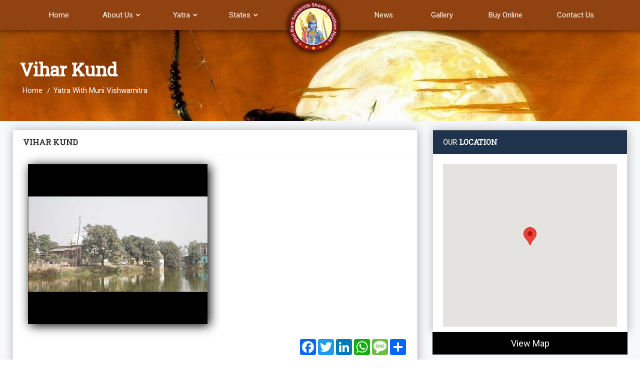

--- FILE ---
content_type: text/html; charset=UTF-8
request_url: https://www.ramyatra.com/Detail-Yatra/2cw835hpaq/Vihar-Kund
body_size: 3528
content:
<!DOCTYPE html>
<html lang="en">

<head>
	<title>Vihar Kund</title>
	<meta name="Description" content="Vihar Kund">
	<meta name="Keywords" content="Vihar Kund">
		<meta charset="utf-8">
	<meta name="viewport" content="width=device-width, initial-scale=1">
	<link rel="shortcut icon" href="https://www.ramyatra.com/myimg/fav.png" type="image/x-icon">
	<link href="https://fonts.googleapis.com/css?family=Roboto&display=swap" rel="stylesheet">
	<link rel="stylesheet" href="https://www.ramyatra.com/css/font-awesome.min.css">
	<link href="https://www.ramyatra.com/css/materialize.css" rel="stylesheet">
	<link href="https://www.ramyatra.com/css/style.css" rel="stylesheet">
	<link href="https://www.ramyatra.com/css/bootstrap.css" rel="stylesheet" type="text/css" />
	<link href="https://www.ramyatra.com/css/responsive.css" rel="stylesheet">
	<link href="https://www.ramyatra.com/css/astyle.css" rel="stylesheet">
</head>
<body>
	
	


	


<section>
	<div class="v3-top-menu">
		<div class="container">
			<div class="row">
				<div class="v3-menu">
					<div class="v3-m-2">
						<ul>
							<li><a href="https://www.ramyatra.com/Shri-Ram-Sanskritik-Shodh-Sansthan-Nyas">Home</a></li>
							<li><a class='dropdown-button ed-sub-menu' href='#' data-activates='drop-menu-home'>About Us</a></li>
							<li><a class='dropdown-button ed-sub-menu' href='#' data-activates='drop-mega-menu'>Yatra</a></li>
							<li><a class='dropdown-button ed-sub-menu' href='#' data-activates='drop-mega-dash'>States</a></li>
							<li><a href="https://www.ramyatra.com/Shri-Ram-Sanskritik-Shodh-Sansthan-Nyas" class="aimg"><img src="https://www.ramyatra.com/myimg/logo.png" class="img-responsive center-block img-circle" alt=""></a></li>
							<li><a href="#">News</a></li>
							<li><a href="https://www.ramyatra.com/Gallery">Gallery</a></li>
							<li><a href="https://www.ramyatra.com/Products">Buy Online</a></li>
							<li><a href="https://www.ramyatra.com/Contactus">Contact Us</a></li>
						</ul>
					</div>
				</div>
				<div class="all-drop-down-menu">
					
					<ul id='drop-menu-home' class='dropdown-content'>
						<li><a href="https://www.ramyatra.com/Shri-Ram-vanvas-yatra">About this Site</a></li>
						<li><a href="https://www.ramyatra.com/About-Our-Trust">About the Trust</a></li>
						<li><a href="https://www.ramyatra.com/About-Ram-Avatar">Researcher Dr. Ram Avatar</a></li>
					</ul>
					
					<ul id='drop-mega-menu' class='dropdown-content'>
						<li><a href="https://www.ramyatra.com/Yatra-List/10/Yatra-With-Muni-Vishwamitra/1">Yatra With Muni Vishwamitra</a></li><li><a href="https://www.ramyatra.com/Yatra-List/11/Shri-Ram-Vanagman-Yatra/1">Shri Ram Vanagman Yatra</a></li>					</ul>

					<ul id='drop-mega-dash' class='dropdown-content'>
						<li><a href="https://www.ramyatra.com/State-List/10/Andhra-Pradesh">Andhra Pradesh</a></li><li><a href="https://www.ramyatra.com/State-List/11/Bihar">Bihar</a></li><li><a href="https://www.ramyatra.com/State-List/12/Chhattishgadh">Chhattishgadh</a></li><li><a href="https://www.ramyatra.com/State-List/13/Jharkhand">Jharkhand</a></li><li><a href="https://www.ramyatra.com/State-List/14/Karnataka">Karnataka</a></li><li><a href="https://www.ramyatra.com/State-List/15/Madhya-Pradesh">Madhya Pradesh</a></li><li><a href="https://www.ramyatra.com/State-List/16/Maharashtra">Maharashtra</a></li><li><a href="https://www.ramyatra.com/State-List/17/Orrisa">Orrisa</a></li><li><a href="https://www.ramyatra.com/State-List/18/Tamil-Nadu">Tamil Nadu</a></li><li><a href="https://www.ramyatra.com/State-List/19/Telangana">Telangana</a></li><li><a href="https://www.ramyatra.com/State-List/20/Uttar-Pradesh">Uttar Pradesh</a></li><li><a href="https://www.ramyatra.com/State-List/21/Nepal">Nepal</a></li>					</ul>
				</div>
			</div>
		</div>
	</div>
</section>
<section>
    <div class="ed-mob-menu">
        <div class="ed-mob-menu-con">
            <div class="ed-mm-left">
                <div class="wed-logo">
                    <a href="https://www.ramyatra.com/Shri-Ram-Sanskritik-Shodh-Sansthan-Nyas">
                    	<img src="https://www.ramyatra.com/myimg/logo.png" alt="" />
                    	<h3>RAMYATRA</h3>
                    </a>
                </div>
            </div>
            <div class="ed-mm-right">
                <div class="ed-mm-menu">
                    <a href="#!" class="ed-micon"><i class="fa fa-bars"></i></a>
                    <div class="ed-mm-inn">
                        <a href="#!" class="ed-mi-close"><i class="fa fa-times"></i></a>
                        <h4>All Pages</h4>
                        <ul class="nav navbar-nav">
                            <li><a href="https://www.ramyatra.com/Shri-Ram-Sanskritik-Shodh-Sansthan-Nyas">Home</a></li>

                            <li class="dropdown">
                                <a class="dropdown-toggle" data-toggle="dropdown">About Us <i class="foRight fa fa-caret-down"></i></a>
                                <ul class="dropdown-menu">
                                    <li><a href="https://www.ramyatra.com/About-The-Website">About this Site</a></li>
									<li><a href="https://www.ramyatra.com/About-Our-Trust">About the Trust</a></li>
									<li><a href="https://www.ramyatra.com/About-Ram-Avatar">Researcher Dr. Ram Avatar</a></li>
                                </ul>
                            </li>
                            <li class="dropdown">
                                <a class="dropdown-toggle" data-toggle="dropdown">Yatra <i class="foRight fa fa-caret-down"></i></a>
                                <ul class="dropdown-menu">
                                    <li><a href="https://www.ramyatra.com/Yatra-List/10/Yatra-With-Muni-Vishwamitra/1">Yatra With Muni Vishwamitra</a></li><li><a href="https://www.ramyatra.com/Yatra-List/11/Shri-Ram-Vanagman-Yatra/1">Shri Ram Vanagman Yatra</a></li>                                </ul>
                            </li>
                            
                            <li class="dropdown">
                                <a class="dropdown-toggle" data-toggle="dropdown">States <i class="foRight fa fa-caret-down"></i></a>
                                <ul class="dropdown-menu">
                                    <li><a href="https://www.ramyatra.com/State-List/10/Andhra-Pradesh">Andhra Pradesh</a></li><li><a href="https://www.ramyatra.com/State-List/11/Bihar">Bihar</a></li><li><a href="https://www.ramyatra.com/State-List/12/Chhattishgadh">Chhattishgadh</a></li><li><a href="https://www.ramyatra.com/State-List/13/Jharkhand">Jharkhand</a></li><li><a href="https://www.ramyatra.com/State-List/14/Karnataka">Karnataka</a></li><li><a href="https://www.ramyatra.com/State-List/15/Madhya-Pradesh">Madhya Pradesh</a></li><li><a href="https://www.ramyatra.com/State-List/16/Maharashtra">Maharashtra</a></li><li><a href="https://www.ramyatra.com/State-List/17/Orrisa">Orrisa</a></li><li><a href="https://www.ramyatra.com/State-List/18/Tamil-Nadu">Tamil Nadu</a></li><li><a href="https://www.ramyatra.com/State-List/19/Telangana">Telangana</a></li><li><a href="https://www.ramyatra.com/State-List/20/Uttar-Pradesh">Uttar Pradesh</a></li><li><a href="https://www.ramyatra.com/State-List/21/Nepal">Nepal</a></li>                                </ul>
                            </li>
                            <li><a href="https://www.ramyatra.com/#">News</a></li>
                            <li><a href="https://www.ramyatra.com/Gallery">Gallery</a></li>
                            <li><a href="https://www.ramyatra.com/Products">Buy Online</a></li>
                            <li><a href="https://www.ramyatra.com/Contactus">Contact Us</a></li>
                        </ul>
                    </div>
                </div>
            </div>
        </div>
    </div>
</section>
	<section class="listb">
		<div class="container">
			<div class="row">
				<div class="dir-alp-tit">
					<h1>Vihar Kund</h1>
					<ol class="breadcrumb">
						<li><a href="https://www.ramyatra.com/">Home</a> </li>
						<li><a href="#">Yatra With Muni Vishwamitra</a> </li>
					</ol>
				</div>
			</div>
		</div>
	</section>

	<section class="list-pg-bg">
		<div class="container-fluid">
			<div class="row">
				<div class="com-padd">
					<div class="col-md-8 list-page-com-p p-mob-0">
						<div class="pglist-p1 pglist-bg pglist-p-com shadow" id="ld-abour">
							<div class="pglist-p-com-ti">
								<h3>Vihar Kund</h3> 
							</div>
							<div class="col-md-12 ">
																	<div class="col-md-6 col-xs-12 mt-20 mb-30 m-mob-15 p-mob-0">
										<div class="ramtem">
											<img src="https://www.ramyatra.com/f8843079fe9b7be81c1c5eacd8884a87/listimages/646690_Vihar Kund.jpg" class="img-responsive" title="Vihar Kund" alt="Vihar Kund">
										</div>
									</div>
															</div>

							<div class="list-pg-inn-sp">
								<div class="share-btn">
									<div class="a2a_kit a2a_kit_size_32 a2a_default_style">
										<a class="a2a_button_facebook"></a>
										<a class="a2a_button_twitter"></a>
										<a class="a2a_button_linkedin"></a>
										<a class="a2a_button_whatsapp"></a>
										<a class="a2a_button_sms"></a>
										<a class="a2a_dd" href="https://www.addtoany.com/share"></a>
									<div class="clearfix"></div>
									</div>
									<script async src="https://static.addtoany.com/menu/page.js"></script>
									<div class="clearfix"></div>
								</div>

								<p><span style="color: rgb(34, 34, 34); font-family: Arial, Helvetica, sans-serif; font-size: small;">After Marriage, all the four bridegrooms and brides came here for fun-n-frolic. Since they also enjoyed water sports here This place is known as Vihar Kund.</span><div><span style="font-family: Arial, Helvetica, sans-serif; font-size: small; color: rgb(255, 0, 0);">Based on Folklore</span></div></p>

																<ul class="pager">
								    <li class="previous"><a class="" href="https://www.ramyatra.com/Detail-Yatra/l6vg348zbj/Ratna-Nagar"><i class="fa fa-long-arrow-left"></i>  Previous</a></li>
								    <li class="next"><a class="" href="https://www.ramyatra.com/Detail-Yatra/4nos36eb4j/Sita-Marhi">Next  <i class="fa fa-long-arrow-right"></i></a></li>
								</ul>
							</div>
						</div>
					</div>

					<div class="col-md-4 p-mob-0">
						<style>
							#map { height: 325px; width: 100%; }
							audio{ width: 100%; }
						</style>
						<div class="pglist-p3 pglist-bg pglist-p-com shadow">
							<div class="pglist-p-com-ti pglist-p-com-ti-right">
								<h3><span>Our</span> Location</h3> 
							</div>
							<div class="list-pg-inn-sp" style="width: 100%; height: 355px; position:relative">
								<div class="list-pg-map"><div id="map"></div></div>
							</div>
						</div>
						<div>
							<a class="htbu" target="_blank" href="https://www.google.com/maps/search/?api=1&query=26.7271466,85.9406745">View Map</a>
						</div>
						<!-- Audio & Video + Next Mandir sections remain same -->
					</div>
				</div>
			</div>
		</div>
	</section>
	
		<footer id="colophon" class="site-footer clearfix">
		<div id="quaternary" class="sidebar-container " role="complementary">
			<div class="sidebar-inner">
				<div class="widget-area clearfix">
					<div id="azh_widget-2" class="widget widget_azh_widget">
						<div data-section="section">
							<div class="container">
								<div class="row">
									<div class="col-sm-4 col-md-2 foot-logo"> 
										<img src="https://www.ramyatra.com/myimg/logo.png" class="img-responsive" alt="logo">
									</div>
									<div class="col-md-1"></div>
									<div class="col-sm-4 col-md-5">
										<h4>About Us</h4>
										<p>
											This web site has been developed mainly to give complete information about the forest pilgrimage of Lord Rama. It has been prepared by the Shri Ram Sanskritik Shodh Sansthan Nyas. We will provide proper information about the visit, worship and philosophy of these pilgrimages in the coming days.
										</p>
									</div>
									<div class="col-md-1"></div>
									<div class="col-sm-4 col-md-3">
										<h4>Quick Links</h4>
										<ul class="two-columns">
											<li> <a href="https://www.ramyatra.com/Shri-Ram-Sanskritik-Shodh-Sansthan-Nyas">Home</a> </li>
											<li> <a href="https://www.ramyatra.com/About-The-Website">About Us</a> </li>
											<li> <a href="https://www.ramyatra.com/Yatra-List/10/Yatra-with-muni-vishwamitra/1">Yatra</a> </li>
											<li> <a href="https://www.ramyatra.com/State-List/10/Andhra-Pradesh">States </a> </li>
											<li> <a href="sitemap.xml">Sitemap</a> </li>
											<li> <a href="https://www.ramyatra.com/Gallery">Gallery</a> </li>
											<li> <a href="https://www.ramyatra.com/Products">Buy Online</a> </li>
											<li> <a href="https://www.ramyatra.com/Contactus">Contact Us</a> </li>
										</ul>
									</div>
								</div>
								<div class="row">
									<div class="col-md-12 mt-30">
										<h4>State List</h4>
										<ul class="footl clearfix">
										<li><a href="https://www.ramyatra.com/State-List/10/Andhra-Pradesh">Andhra Pradesh</a></li><li><a href="https://www.ramyatra.com/State-List/11/Bihar">Bihar</a></li><li><a href="https://www.ramyatra.com/State-List/12/Chhattishgadh">Chhattishgadh</a></li><li><a href="https://www.ramyatra.com/State-List/13/Jharkhand">Jharkhand</a></li><li><a href="https://www.ramyatra.com/State-List/14/Karnataka">Karnataka</a></li><li><a href="https://www.ramyatra.com/State-List/15/Madhya-Pradesh">Madhya Pradesh</a></li><li><a href="https://www.ramyatra.com/State-List/16/Maharashtra">Maharashtra</a></li><li><a href="https://www.ramyatra.com/State-List/17/Orrisa">Orrisa</a></li><li><a href="https://www.ramyatra.com/State-List/18/Tamil-Nadu">Tamil Nadu</a></li><li><a href="https://www.ramyatra.com/State-List/19/Telangana">Telangana</a></li><li><a href="https://www.ramyatra.com/State-List/20/Uttar-Pradesh">Uttar Pradesh</a></li><li><a href="https://www.ramyatra.com/State-List/21/Nepal">Nepal</a></li>										</ul>
									</div>
								</div>
							</div>
						</div>
					</div>
				</div>
			</div>
		</div>
	</footer>
	<section class="copy">
		<div class="container">
			<div class="col-md-6">
				<p>Copyrights © <span id="cryear">2026</span>  &nbsp;&nbsp;All rights reserved. </p>
			</div>
			<div class="col-md-6">
				<p>Design & Devloped By <a href="http://touchmediaads.com/" target="_blank">TOUCHMEDIAADS</a></p>
			</div>
		</div>
	</section>
	<!--QUOTS POPUP-->
	<section>
		<!-- GET QUOTES POPUP -->
		<div class="modal fade dir-pop-com" id="list-quo" role="dialog">
			<div class="modal-dialog">
				<div class="modal-content">
					<div class="modal-header dir-pop-head">
						<button type="button" class="close" data-dismiss="modal">×</button>
						<h4 class="modal-title">Get a Quotes</h4>
						<!--<i class="fa fa-pencil dir-pop-head-icon" aria-hidden="true"></i>-->
					</div>
					<div class="modal-body dir-pop-body">
						<form method="post" class="form-horizontal">
							<!--LISTING INFORMATION-->
							<div class="form-group has-feedback ak-field">
								<label class="col-md-4 control-label">Full Name *</label>
								<div class="col-md-8">
									<input type="text" class="form-control" name="fname" placeholder="" required> </div>
							</div>
							<!--LISTING INFORMATION-->
							<div class="form-group has-feedback ak-field">
								<label class="col-md-4 control-label">Mobile</label>
								<div class="col-md-8">
									<input type="text" class="form-control" name="mobile" placeholder=""> </div>
							</div>
							<!--LISTING INFORMATION-->
							<div class="form-group has-feedback ak-field">
								<label class="col-md-4 control-label">Email</label>
								<div class="col-md-8">
									<input type="text" class="form-control" name="email" placeholder=""> </div>
							</div>
							<!--LISTING INFORMATION-->
							<div class="form-group has-feedback ak-field">
								<label class="col-md-4 control-label">Message</label>
								<div class="col-md-8 get-quo">
									<textarea class="form-control"></textarea>
								</div>
							</div>
							<!--LISTING INFORMATION-->
							<div class="form-group has-feedback ak-field">
								<div class="col-md-6 col-md-offset-4">
									<input type="submit" value="SUBMIT" class="pop-btn"> </div>
							</div>
						</form>
					</div>
				</div>
			</div>
		</div>
	</section>	
	<script src="https://www.ramyatra.com/js/jquery.min.js"></script>
	<script src="https://www.ramyatra.com/js/bootstrap.js"></script>
	<script src="https://www.ramyatra.com/js/materialize.min.js"></script>
	<script src="https://www.ramyatra.com/js/custom.js"></script>

	<script>
      function initMap() {
        var map = new google.maps.Map(document.getElementById('map'), {
          zoom: 8,
          center: {lat:  26.7271466, lng: 85.9406745 }
        });
        setMarkers(map);
      }
      function setMarkers(map) {
        var marker = new google.maps.Marker({
            position: { lat: 26.7271466, lng: 85.9406745 },
            map: map,
        });
      }
    </script>

    <!-- ✅ Updated with your new API key -->
    <script async defer src="https://maps.googleapis.com/maps/api/js?key=AIzaSyDlBf9RLJ6sVUkYYNQn7Rpmxi1FvYl3ouc&callback=initMap"></script>

</body>
</html>


--- FILE ---
content_type: text/css
request_url: https://www.ramyatra.com/css/style.css
body_size: 28886
content:
@import url('https://fonts.googleapis.com/css?family=Roboto+Slab&display=swap');
.m-0{
    margin: 0 !important;
}
.m-10{
    margin: 10px !important;
}
.m-20{
    margin: 20px !important;
}
.m-30{
    margin: 30px !important;
}
.m-40{
    margin: 40px !important;
}
.m-50{
    margin: 50px !important;
}
.m-60{
    margin: 60px !important;
}
.p-0{
  padding: 0 !important;
}
.p-10{
    padding: 10px !important;
}
.p-20{
    padding: 20px !important;
}
.p-30{
    padding: 30px !important;
}
.p-40{
    padding: 40px !important;
}
.p-50{
    padding: 50px !important;
}
.p-60{
    padding: 60px !important;
}

.mt-0{
    margin-top: 0px !important;
}
.mt-10{
    margin-top: 10px !important;
}
.mt-20{
    margin-top: 20px !important;
}
.mt-30{
    margin-top: 30px !important;
}
.mt-40{
    margin-top: 40px !important;
}
.mt-50{
    margin-top: 50px !important;
}
.mt10{
    margin-top: -10px !important;
}
.mt20{
    margin-top: -20px !important;
}
.mt30{
    margin-top: -30px !important;
}
.mt40{
    margin-top: -40px !important;
}
.mt50{
    margin-top: -50px !important;
}

.mb-0{
    margin-bottom: 0px !important;
}
.mb-10{
    margin-bottom: 10px !important;
}
.mb-20{
    margin-bottom: 20px !important;
}
.mb-30{
    margin-bottom: 30px !important;
}
.mb-40{
    margin-bottom: 40px !important;
}
.mb-50{
    margin-bottom: 50px !important;
}
.mb10{
    margin-bottom: -10px !important;
}
.mb20{
    margin-bottom: -20px !important;
}
.mb30{
    margin-bottom: -30px !important;
}
.mb40{
    margin-bottom: -40px !important;
}
.mb50{
    margin-bottom: -50px !important;
}

.pt-0{
  padding-top: 0px !important;
}
.pt-10{
    padding-top: 10px !important;
}
.pt-20{
    padding-top: 20px !important;
}
.pt-30{
    padding-top: 30px !important;
}
.pt-40{
    padding-top: 40px !important;
}
.pt-50{
    padding-top: 50px !important;
}
.pt10{
    padding-top: -10px !important;
}
.pt20{
    padding-top: -20px !important;
}
.pt30{
    padding-top: -30px !important;
}
.pt40{
    padding-top: -40px !important;
}
.pt50{
    padding-top: -50px !important;
}

.pb-0{
    padding-bottom: 0px !important;
}
.pb-10{
    padding-bottom: 10px !important;
}
.pb-20{
    padding-bottom: 20px !important;
}
.pb-30{
    padding-bottom: 30px !important;
}
.pb-40{
    padding-bottom: 40px !important;
}
.pb-50{
    padding-bottom: 50px !important;
}
.pb10{
    padding-bottom: -10px !important;
}
.pb20{
    padding-bottom: -20px !important;
}
.pb30{
    padding-bottom: -30px !important;
}
.pb40{
    padding-bottom: -40px !important;
}
.pb50{
    padding-bottom: -50px !important;
}

.pr-10{
    padding-right: 10px !important;
}
.pr-20{
    padding-right: 20px !important;
}
.pr-30{
    padding-right: 30px !important;
}
.pr-40{
    padding-right: 40px !important;
}
.pr-50{
    padding-right: 50px !important;
}

.pl-10{
    padding-left: 10px !important;
}
.pl-20{
    padding-left: 20px !important;
}
.pl-30{
    padding-left: 30px !important;
}
.pl-40{
    padding-left: 40px !important;
}
.pl-50{
    padding-left: 50px !important;
}
 body {
     color: #73848e;
     font-family: 'Roboto', sans-serif;
     margin: 0px;
     padding: 0px;
     padding-right: 0px !important;
     overflow-x: hidden;
}
 @font-face {
     font-family: 'Material Icons';
     font-style: normal;
     font-weight: 400;
     src: local('Material Icons'), local('MaterialIcons-Regular'), url('../fonts/micon.woff2') format('woff2');
}
 .material-icons {
     font-family: 'Material Icons';
     font-weight: normal;
     font-style: normal;
     font-size: 24px;
     line-height: 1;
     letter-spacing: normal;
     text-transform: none;
     display: inline-block;
     white-space: nowrap;
     word-wrap: normal;
     direction: ltr;
     -webkit-font-feature-settings: 'liga';
     -webkit-font-smoothing: antialiased;
}
 h1, h2, h3, h4, h5, h6 {
     font-family: 'Roboto Slab', serif;
     color: #2a2b33;
     font-weight: 700;
     margin-top: 0px;
     margin-bottom: 0px;
}
 p, a, li, span, label, tr, td, th, input {
     color: #636363;
     font-size: 15px;
     font-family: 'Roboto', sans-serif;
     font-weight: 400;
}
 small, .small {
     font-size: 13px;
}
 a {
     -webkit-transition: all 0.5s ease;
     -moz-transition: all 0.5s ease;
     -o-transition: all 0.5s ease;
     transition: all 0.5s ease;
     outline: none;
}
 a:hover {
     -webkit-transition: all 0.5s ease;
     -moz-transition: all 0.5s ease;
     -o-transition: all 0.5s ease;
     transition: all 0.5s ease;
}
/*--=================== dir1 =======================--*/
 .com-padd {
     padding: 100px 0px;
}
 .com-padd-redu-top {
     padding-top: 0px;
}
 .com-padd-redu-bot {
     padding-bottom: 0px;
}
 .com-padd-redu-bot1 {
     padding-bottom: 70px;
}
 .com-padd-incre-top {
     padding-top: 100px;
}
 .com-padd-incre-bot {
     padding-bottom: 100px;
}
 .com-mar-bot-70 {
     margin-bottom: 70px;
}
 .com-mar-bot-30 {
     margin-bottom: 30px !important;
}
 .dir1-home-head {
     position: relative;
    /* overflow: hidden;
     */
    /* z-index: 99;
     */
}
/*-------------------------------------------------*/
/* = HOME PAGE BANNER AND SEARCH BOX 
/*-------------------------------------------------*/
 #background {
     background-size: cover;
     width: 100%;
     height: 100%;
     -webkit-user-select: none;
     -khtml-user-select: none;
     -moz-user-select: none;
     -o-user-select: none;
     user-select: none;
    /* z-index: 99;
     */
     background: url('../images/banner4.jpg') no-repeat;
     background-size: cover;
}
 #background1 {
     background-size: cover;
     width: 100%;
     height: 100%;
     -webkit-user-select: none;
     -khtml-user-select: none;
     -moz-user-select: none;
     -o-user-select: none;
     user-select: none;
    background-image: url(../myimg/k3.jpg);
    background-repeat: no-repeat;
    background-size: cover;
    background-color: #f5913d;
    background-blend-mode: multiply;
}
 .dir-ho-tl {
}
 .dir-ho-tl ul {
     padding: 0px;
     margin-bottom: 0px;
}
 .dir-ho-tl ul li {
     display: inline-block;
}
 .dir-ho-tl ul li a {
     color: #fff;
     font-size: 16px;
}
 .dir-ho-tl ul li a img {
     padding: 5px;
    /* box-shadow: 0px 2px 2px rgba(0, 0, 0, 0.8);
     */
     margin-top: 0px;
    /* background: #000;
     */
     margin-top: 5px;
}
 .dir-ho-tr {
}
 .dir-ho-tr ul {
     padding: 0px;
     float: right;
     margin-bottom: 0px;
     margin-top: 19px;
}
 .dir-ho-tr ul li {
     float: left;
     list-style-type: none;
     margin-left: 5px;
    /* padding: 10px;
     */
}
 .dir-ho-tr ul li:nth-child(1) a {
}
 .dir-ho-tr ul li:nth-child(2) a {
}
 .dir-ho-tr ul li:nth-child(3) a {
    color: #fff;
    font-weight: 400;
    border-radius: 25px;
    padding: 6px 10px;
    background: #ffffff1c;
    border: 1px solid #e3e3e3;
}
 .dir-ho-tr ul li:nth-child(3) a i {
     padding-right: 2px;
}
 .dir-ho-tr ul li a {
     color: #fff;
     font-size: 15px;
     /* background: rgba(0, 0, 0, 0.45);
     */
     padding: 2px 8px;
     /* display: inline-block;
     */
     border-radius: 40px;
     /* text-shadow: 0px 1px 0 rgba(23, 23, 23, 0.44);
     */
     cursor: pointer;
     /* text-transform: uppercase;
     */
     font-weight: 400;
}
 .bottomMenu {
     position: fixed;
     top: 0;
     width: 100%;
     height: 60px;
     background: #151f31;
     z-index: 99;
     transition: all 1s;
     -webkit-box-shadow: 0 1px 3px #960;
     -moz-box-shadow: 0 1px 3px #960;
     box-shadow: 0 0px 10px 2px rgba(0, 0, 0, 0.47);
     border-bottom: 1px solid #111a29;
     background: #141E30;
    /* fallback for old browsers */
     background: -webkit-linear-gradient(to right, #243B55, #141E30);
    /* Chrome 10-25, Safari 5.1-6 */
     background: linear-gradient(to right, #243B55, #141E30);
    /* W3C, IE 10+/ Edge, Firefox 16+, Chrome 26+, Opera 12+, Safari 7+ */
     display: none;
     -webkit-transition: all 0.5s ease;
     -moz-transition: all 0.5s ease;
     -o-transition: all 0.5s ease;
     transition: all 0.5s ease;
}
 .c2-hide {
     display: none;
     -webkit-transition: all 0.5s ease;
     -moz-transition: all 0.5s ease;
     -o-transition: all 0.5s ease;
     transition: all 0.5s ease;
}
 .c2-show {
     display: block;
     -webkit-transition: all 0.5s ease;
     -moz-transition: all 0.5s ease;
     -o-transition: all 0.5s ease;
     transition: all 0.5s ease;
}
/*-------------------------------------------------*/
/* = TOP FIXED MENU 
/*-------------------------------------------------*/
 .ts-menu {
     position: relative;
}
 .ts-menu-1 {
     float: left;
     width: 8%;
}
 .ts-menu-1 a {
}
 .ts-menu-1 a img {
     width: 57px;
     padding: 5px;
     box-shadow: 0px 2px 2px rgba(0, 0, 0, 0.8);
     margin-top: 0px;
    /* background: rgb(59, 191, 249);
     */
    /* margin-left: 15px;
     */
}
 .ts-menu-2 {
     float: left;
     width: 12%;
     padding: 17px 12px 15px 12px;
     border-left: 1px solid #273244;
    /* border-left-style: groove;
     */
     border-right: 1px solid #273244;
    /* border-right-style: groove;
     */
}
 .ts-menu-2 a {
     vertical-align: middle;
     font-weight: 600;
     color: #ffffff;
     font-size: 16px;
     text-transform: uppercase;
    /* text-shadow: 0px 1px 0 rgba(255, 255, 255, 0.44);
     */
    /* padding: 21px 0px 15px 15px;
     */
     */
     display: -webkit-box;
}
 .ts-menu-2 a i {
     color: #fff;
     padding: 5px;
}
 .ts-menu-3 {
     float: left;
     width: 60%;
     padding: 0px 0px 0px 30px;
}
 .ts-menu-4 {
     float: left;
     width: 20%;
     padding: 10px 0px 0px 1px;
}
 .top-search {
}
 .top-search form {
}
 .top-search form ul {
     padding: 0px;
}
 .top-search form ul li {
     width: 50%;
     float: left;
     display: inline-block;
}
 .top-search form ul li:nth-child(1) {
     width: 90%;
}
 .top-search form ul li:nth-child(1) input {
     padding: 5px 10px;
     line-height: 28px;
     background: #fff;
}
 .top-search form ul li:nth-child(2) {
     width: 10%;
}
 .top-search form ul li input {
     width: 100%;
     padding: 5px;
     border: 0px;
}
 .top-search form ul li input[type="submit"] {
     background: url(../images/search_bg1.png) no-repeat center center #01a0d8;
     color: #eac610;
     font-weight: 600;
     padding: 7px;
     background-size: 24px;
}
 .top-links {
    /* position: relative;
     */
    /* overflow: hidden;
     */
}
 .top-links ul {
     float: right;
     padding-left: 0px;
}
 .top-links ul li {
     display: inline-block;
    /* float: left;
     */
    /* padding: 0px 6px;
     */
}
 .top-links ul li a {
     color: #ffffff;
     font-weight: 500;
     padding: 5px;
     border: 1px solid #1e3069;
     border-radius: 2px;
    /* text-shadow: 0px 1px 0 rgba(255, 255, 255, 0.44);
     */
     font-size: 14px;
     background: #01a0d8;
     border-radius: 2px;
}
 .cat-menu {
     width: 100%;
     background: #ffffff;
     position: absolute;
     overflow: hidden;
     display: none;
     z-index: 99;
     padding: 15px;
     box-shadow: 0px 2px 14px rgba(0, 0, 0, 0.5);
     margin-top: 16px;
     left: 0px;
}
 .top-menu-ani {
     transition: all 0.5s ease;
}
 .cat-menu ul {
     padding: 15px 0px;
     position: relative;
     overflow: hidden;
     margin-bottom: 0px;
}
 .cat-menu ul li {
     width: 100%;
     float: left;
    /* border-right: 1px solid #dedede;
     */
     list-style-type: none;
     background: url(../images/arrow.png) no-repeat center left;
     background-size: 10px;
}
 .cat-menu ul li:nth-child(5) {
     border-right: 0px solid #dedede;
}
 .cat-menu ul li:nth-child(10) {
     border-right: 0px solid #dedede;
}
 .cat-menu ul li:nth-child(15) {
     border-right: 0px solid #dedede;
}
 .cat-menu ul li:nth-child(20) {
     border-right: 0px solid #dedede;
}
 .cat-menu ul li:nth-child(25) {
     border-right: 0px solid #dedede;
}
 .cat-menu ul li:nth-child(30) {
     border-right: 0px solid #dedede;
}
 .cat-menu ul li:nth-child(35) {
     border-right: 0px solid #dedede;
}
 .cat-menu ul li:nth-child(40) {
     border-right: 0px solid #dedede;
}
 .cat-menu ul li a {
     display: block;
     color: #727a7f;
     line-height: 45px;
     font-weight: 400;
     transition: all 0.5s ease;
     padding-left: 20px;
     font-size: 13.5px;
     text-transform: capitalize;
     line-height: 34px;
}
 .cat-menu ul li a:hover {
     transition: all 0.5s ease;
     padding-left: 12px;
}
 .cat-menu ul li a i {
     color: #5f6f71;
}
 .cat-menu {
}
 .cat-menu h4 {
     font-size: 18px;
    /* border-bottom: 1px solid #d6d6d6;
     */
     padding-bottom: 15px;
     color: #2d3c43;
     margin-bottom: 0px;
     padding-left: 15px;
     padding-top: 5px;
}
 .cat-menu h4 span {
     font-size: 18px;
}
 .cat-menu-1 {
}
/*-- HEADER --*/
 .com-title {
     text-align: center;
     position: relative;
     overflow: hidden;
     margin-bottom: 20px;
}
 .com-title h2 {
     margin-bottom: 0px;
     padding-bottom: 15px;
     margin-top: 0px;
     font-weight: 600;
     font-size: 42px;
     text-transform: capitalize;
}
 .com-title h2 span {
     font-weight: 600;
     font-size: 42px;
     color: #2a2b33;
}
 .com-title p {
     margin-bottom: 0px;
     font-size: 16px;
     font-weight: 400;
     padding-top: 0px;
     color: #3d5469;
}
 .dz-menu {
     position: relative;
     overflow: hidden;
}
 .dz-menu h4 {
     padding-top: 15px;
     font-size: 14px;
     text-transform: uppercase;
     border-bottom: 1px solid #d6d6d6;
}
 .dz-menu-inn {
     position: relative;
     overflow: hidden;
     float: left;
     width: 16.5%;
}
 .dz-menu-inn ul {
     border-right: 1px solid #d6d6d6;
     padding: 15px;
}
 .lat-menu {
}
 .lat-menu ul {
     border-right: 0px solid #d6d6d6;
}
 .dz-menu-inn ul li {
}
 .dz-menu-inn ul li a {
}
/*-------------------------------------------------------*/
/* LISTING 
/*-------------------------------------------------------*/
 .to-ho-hotel-con-23 {
     position: relative;
     overflow: hidden;
     padding: 20px;
     background: #fff;
}
 .to-ho-hotel-con-2 {
}
 .to-ho-hotel-con-2 h4 {
     margin-top: 0px;
     padding-bottom: 10px;
     margin-bottom: 0px;
}
 .to-ho-hotel-con-3 {
}
 .to-ho-hotel-con-3 ul {
     padding: 0px;
     margin-bottom: 0px;
}
 .to-ho-hotel-con-3 ul li {
     list-style-type: none;
     float: left;
}
 .to-ho-hotel-con-3 ul li {
     padding-top: 10px;
}
 .to-ho-hotel-con-3 ul li span {
     background: #253d52;
     padding: 2px 8px 3px 8px;
     color: #fff;
     border-radius: 1px;
     margin-right: 5px;
}
 .ho-hot-rat-star {
     padding-bottom: 0px !important;
}
 .ho-hot-rat-star i {
     font-size: 14px !important;
     padding-left: 3px;
}
 .ho-hot-rat-star-list {
}
 .ho-hot-rat-star-list i {
     color: #04abc0;
}
 .hot-list-left-part-rat {
     width: 25px;
     height: 25px;
     background-color: #04abc0;
    /* bottom: 8px;
     */
     padding: 4px;
     border-radius: 2px;
     color: #fff;
     font-weight: 600;
     text-align: center;
     font-size: 12px;
     text-shadow: 0px -1px 0 rgba(0, 0, 0, 0.28);
     margin-right: 10px;
}
 .ho-hot-pri {
     font-size: 38px;
     font-weight: 600;
     color: #00bcd4;
     float: right;
}
 .ho-hot-pri-dis {
     font-weight: 400;
     color: #888;
     float: right;
     padding: 0px 5px;
     display: none;
}
 .hot-page2-hli-3 {
     width: 35px;
     height: 35px;
     position: absolute;
     background-color: rgba(255, 197, 37, 0.79);
    /* bottom: 8px;
     */
     padding: 4px;
     margin: 9px 5px;
     right: 5px;
     border-radius: 5px;
}
 .to-ho-hotel-con-4 {
     position: relative;
     overflow: hidden;
     width: 100%;
     padding-top: 14px;
}
 .to-ho-hotel-con-4 a {
     float: left;
     width: 47%;
     text-align: center;
}
 .hom-list-share {
     position: relative;
     overflow: hidden;
     width: 100%;
     padding-top: 12px;
}
 .hom-list-share ul {
     margin-bottom: 0px;
     padding: 0px;
}
 .hom-list-share ul li {
     float: left;
     list-style-type: none;
     display: inline-block;
     width: 25%;
}
 .hom-list-share ul li a {
     display: block;
     border: 1px solid #e6ebec;
     margin: 2px;
     padding: 0px 5px;
     font-size: 12px;
     color: #8a8a8a;
     text-align: center;
}
 .hom-list-share ul li a i {
     padding-right: 5px;
}
 .hom-hot-book-btn {
     margin-right: 3%;
}
 .hom-hot-view-btn {
     margin-left: 3%;
}
 .hom-hot-av-tic {
     position: absolute;
     background-color: rgba(0, 188, 212, 0.82);
     bottom: 15px;
     padding: 3px 8px;
     margin: 0px 0px;
     right: 15px;
     font-weight: 500;
     color: #fff;
     border-radius: 0px;
}
 .hom-hot-av-tic-list {
     left: 10px;
     right: inherit;
     bottom: 10px;
     border-radius: 2px;
     background: #ffc107;
     color: #000;
     font-weight: 600;
     padding: 3px 8px;
     font-size: 13px;
}
 .link-btn {
     background: #1ebef0;
     color: #000;
     font-weight: 600;
     border-radius: 2px;
     padding: 2px 8px;
     text-decoration: none;
     display: inline-block;
     cursor: pointer;
     color: #fff;
    /* font-family: Arial;
     */
     font-size: 14px;
     text-shadow: 0px 1px 0px rgba(0, 0, 0, 0.37);
     transition: all 0.5s ease;
     -webkit-transition: all 0.5s ease;
     -moz-transition: all 0.5s ease;
     -ms-transition: all 0.5s ease;
     -o-transition: all 0.5s ease;
}
 .to-ho-hotel-con-4 a {
     float: left;
     width: 47%;
     text-align: center;
}
 .hom-hot-book-btn {
     margin-right: 3%;
}
/*-------------------------------------------------*/
/* = RESPONSIVE SIDE MENU POPUP 
/*-------------------------------------------------*/
 .mob-right-nav {
     position: fixed;
     right: -270px;
     background: #263238;
     width: 250px;
     padding: 5px 15px 5px 15px;
     height: 100%;
     overflow-y: scroll;
     z-index: 9;
     transition: all 0.5s ease;
     box-shadow: -6px 5px 13px rgba(0, 0, 0, 0.24);
}
 .mob-right-nav:hover {
     overflow-y: scroll;
}
 .mob-right-nav h5 {
     color: #b9b9b9;
     text-transform: uppercase;
     font-weight: 400;
     border-bottom: 1px solid #303b40;
     padding: 12px 0px;
}
 .mob-right-nav ul {
}
 .mob-right-nav ul li {
}
 .mob-right-nav ul li a {
    /* display: block;
     */
    /* border-bottom: 1px solid #e3e3e3;
     */
    /* padding: 7px 0px;
     */
     color: #98999a;
     transition: all 0.5s ease;
    /* background: url('../images/res-menu-air.png') no-repeat left center;
     */
    /* background-size: 10px;
     */
    /* padding-left: 20px;
     */
     display: block;
     font-size: 13.5px;
     padding: 10px 0px;
     border-bottom: 1px solid #303b40;
     padding: 12px 20px;
     text-overflow: ellipsis;
     white-space: nowrap;
     overflow: hidden;
}
 .mob-right-nav ul li a:hover {
     transition: all 0.5s ease;
     color: #2d3c43;
     padding-left: 25px;
}
 .mob-right-nav ul li a i {
     padding-right: 5px;
}
 .mob-right-nav-close {
}
 .mob-right-nav-close i {
     cursor: pointer;
     border: 1px solid #607D8B;
     padding: 5px;
     color: #ffffff;
     border-radius: 25px;
     width: 24px;
     height: 24px;
     text-align: center;
}
 .mob-menu-icon {
}
 .mob-right-nav:hover {
     overflow-y: scroll;
}
 .t-bb {
}
 .dir-home-nav-bot {
     position: relative;
     overflow: hidden;
     width: 100%;
     border-top: 1px solid #d6d6d6;
     border-bottom: 1px solid #d6d6d6;
     padding: 15px;
     font-family: 'Roboto', sans-serif;
     font-weight: 600;
}
 .dir-home-nav-bot ul {
     margin-bottom: 0px;
}
 .dir-home-nav-bot ul li span {
     display: block;
     font-size: 32px;
     color: #694e45;
     padding-top: 10px;
}
 .dir-home-nav-bot ul li {
     border-right: 0px solid #dedede;
     background: none;
}
 .dir-home-nav-bot ul li:nth-child(1) {
     width: 60%;
}
 .dir-home-nav-bot ul li:nth-child(2) {
     width: 20%;
}
 .dir-home-nav-bot ul li:nth-child(3) {
     width: 20%;
}
 .dir-home-nav-bot ul li a {
     padding-left: 2px;
     font-size: 15px;
     font-weight: 600;
     margin-right: 10px;
     height: inherit;
     padding: 10px;
     color: #fff;
     background: #01a0d8;
     background: linear-gradient(to bottom, #01a0d8, #0485b3);
}
 .dir-home-nav-bot ul li a i {
     color: #fff;
     text-shadow: 0px 1px 0 rgba(255, 255, 255, 0.44);
}
 .dir-ani-btn {
     position: relative;
     background-color: #15b0f6;
     border: none;
     font-size: 28px;
     color: #FFFFFF;
     padding: 2px;
     width: 200px;
     text-align: center;
     -webkit-transition-duration: 0.4s;
    /* Safari */
     transition-duration: 0.4s;
     text-decoration: none;
     overflow: hidden;
     cursor: pointer;
     box-shadow: 0 1px 3px rgba(14, 14, 13, 0.42);
     border-bottom: 1px solid #0793d2;
     color: #fff;
     background-color: #1ebef0;
     border: 1px solid #1ebef0;
     font-weight: 600;
     border-radius: 2px;
     text-shadow: 0px 1px 0 rgba(255, 255, 255, 0.44);
}
 .dir-ani-btn:after {
     content: "";
     background: #90EE90;
     display: block;
     position: absolute;
     padding-top: 300%;
     padding-left: 350%;
     margin-left: -20px!important;
     margin-top: -120%;
     opacity: 0;
     transition: all 0.8s 
}
 .dir-ani-btn:active:after {
     padding: 0;
     margin: 0;
     opacity: 1;
     transition: 0s 
}
/*-------------------------------------------------------*/
/* HOME PAGE: SEARCH BOX 
/*-------------------------------------------------------*/
 .dir-ho-t2l {
}
 .dir-ho-t2l form {
}
 .dir-ho-t2l form ul {
     padding: 10px;
     margin-bottom: 0px;
     position: relative;
    /* overflow: hidden;
     */
     border-radius: 0px;
}
 .dir-ho-t2l form ul li {
     width: 50%;
     float: left;
     display: inline-block;
}
 .dir-ho-t2l form ul li:nth-child(1) {
     width: 60%;
}
 .dir-ho-t2l form ul li:nth-child(1) input {
     padding: 15px 10px 15px 20px;
     line-height: 28px;
     background-size: 10px;
     border-right: 1px solid #eaeaea;
     background-position: 98% 50%;
     background: #fff;
}
 .dir-ho-t2l form ul li:nth-child(2) {
     width: 20%;
}
 .dir-ho-t2l form ul li:nth-child(2) input {
     padding: 15px 35px;
     line-height: 28px;
     background: url(../images/hsicon.png) no-repeat center left #fff;
     background-size: 16px;
     border-right: 1px solid #eaeaea;
     background-position: 8% 52%;
}
 .dir-ho-t2l form ul li:nth-child(3) {
     width: 20%;
}
 .dir-ho-t2l form ul li input {
     width: 100%;
     padding: 5px;
     border: 0px;
     outline: none;
}
 .dir-ho-t2l form ul li input[type="submit"] {
     color: #ffffff;
     font-weight: 600;
     padding: 17px;
     background-size: 30px;
     font-size: 18px;
     background: #01a0d8;
     background: linear-gradient(to bottom, #01a0d8, #0485b3);
     text-transform: uppercase;
}
 .dir-v2-ho-t2l form ul li input[type="submit"] {
     color: #ffffff;
     font-weight: 600;
     padding: 15px;
     background-size: 30px;
     font-size: 18px;
     background: #01a0d8;
     background: linear-gradient(to bottom, #01a0d8, #0485b3);
     text-transform: uppercase;
}
 .dir-v2-ho-t2l form ul li:nth-child(1) {
     width: 80%;
}
 .dir-v2-ho-t2l form ul li:nth-child(2) {
     width: 20%;
}
 .dir-v2-ho-t2l form ul li:nth-child(2) input {
     border-right: 0px solid #eaeaea;
}
 .dir-ho-t-sp {
     padding: 75px 0px 125px 0px;
}
 .dir1-home-head:before {
     content: '';
     position: absolute;
     background: linear-gradient(to top, #267ecfe6 14%, #1779d3ba 66%);
     top: 0px;
     bottom: 0px;
     left: 0px;
     width: 100%;
}
 .dir-ho-t-tit {
}
 .dir-ho-t-tit h1 {
     color: #fff;
     padding-bottom: 35px;
     text-shadow: 0px 1px 0 rgba(0, 0, 0, 0.9);
     padding-top: 3%;
     font-size: 60px;
}
 .dir-ho-t-tit-2{
}
 .dir-ho-t-tit-2 h1{
     padding-top: 10%;
}
 .dir-ho-t-tit p {
     color: #fff;
     padding-bottom: 35px;
     text-shadow: 0px 1px 0 rgba(0, 0, 0, 0.9);
    /* padding-top: 10%;
     */
     font-size: 20px;
}
 .home-tab-search {
}
 .home-tab-search ul li a {
     font-size: 16px;
}
 .home-tab-search ul li a i {
     margin-right: 8px;
}
/*-------------------------------------------------*/
/* = RIBBEN 
/*-------------------------------------------------*/
 .dir-ho-t2r {
     padding: 45px 40px;
     position: relative;
     z-index: 999;
     background: rgba(0, 0, 0, 0.32);
}
 .dir-ho-com-head {
     text-align: center;
     padding: 0px 0px 60px 0px;
}
 .dir-ho-com-head h2 {
     font-size: 36px;
}
 .dir-ho-com-head p {
     font-size: 16px;
     margin-bottom: 0px;
     padding-top: 15px;
     color: #989898;
}
 .dir-ho-best-list {
     border: 1px solid #dfdfdf;
     box-shadow: 0px 4px 7px rgba(0, 0, 0, 0.09);
     margin-bottom: 10px;
     -webkit-transition: all 0.5s ease;
     -moz-transition: all 0.5s ease;
     -o-transition: all 0.5s ease;
     transition: all 0.5s ease;
}
 .dir-ho-best-list:hover {
     background: #ffffff;
     box-shadow: 0px 6px 34px rgba(0, 0, 0, 0.19);
     -webkit-transition: all 0.5s ease;
     -moz-transition: all 0.5s ease;
     -o-transition: all 0.5s ease;
     transition: all 0.5s ease;
}
 .dir-ho-best-list-p1 {
     position: relative;
}
 .dir-ho-best-list-p1:before {
     content: '';
     position: absolute;
     background: linear-gradient(to top, rgba(0, 0, 0, 0.72) 14%, rgba(0, 0, 0, 0.08) 35%);
     top: 0px;
     bottom: 0px;
     left: 0px;
     width: 100%;
}
 .dir-ho-best-list-p1 img {
     width: 100%;
     height: 225px;
}
 .dir-ho-best-list-p2 {
     padding: 25px;
}
 .dir-ho-best-list-p2 h4 {
     text-overflow: ellipsis;
     white-space: nowrap;
     overflow: hidden;
     color: #343c42;
     padding-bottom: 10px;
}
 .dir-ho-best-list-p2 p {
     padding-top: 10px;
     padding-bottom: 10px;
}
 .dir-ho-cat {
    /* font-style: italic;
     */
     font-size: 14px;
     color: #7a7a7a;
     text-transform: capitalize;
}
 .dir-ho-best-list a {
}
 .dir-ho-best-list a:hover {
     text-decoration: none;
}
 .dir-ho-best-list-btn {
     border: 1px solid #0793d2;
    /* -webkit-box-shadow: #B7B8B8 0px 1px 0px inset;
     */
     -moz-box-shadow: #B7B8B8 0px 1px 0px inset;
    /* box-shadow: #B7B8B8 0px 1px 0px inset;
     */
     -webkit-border-radius: 3px;
     -moz-border-radius: 3px;
     border-radius: 3px;
     font-size: 12px;
     font-family: arial, helvetica, sans-serif;
     padding: 5px 10px;
     text-decoration: none;
     text-shadow: -1px -1px 0 rgba(177, 177, 177, 0.3);
     font-weight: bold;
     color: #000000;
     background-color: #ffd65e;
     background-image: -webkit-linear-gradient(to bottom, #1bb8ff, #0ba4e9);
     background-image: -webkit-linear-gradient(to bottom, #1bb8ff, #0ba4e9);
     background-image: -moz-linear-gradient(top, #ffd65e, #febf04);
     background-image: -ms-linear-gradient(top, #ffd65e, #febf04);
     background-image: -o-linear-gradient(top, #ffd65e, #febf04);
     background-image: linear-gradient(to bottom, #1bb8ff, #0ba4e9);
}
 .rating-mark {
     position: absolute;
     background: #fdb714;
     padding: 8px;
     font-weight: 600;
     color: #fff;
     right: 10px;
     top: 10px;
     font-size: 16px;
     border-radius: 2px;
}
 .best-mark {
     position: absolute;
     background: #8BC34A;
     padding: 3px 8px;
     font-weight: 600;
     color: #000;
     right: 0px;
    /* top: 10px;
     */
     font-size: 14px;
     border-radius: 0px;
     bottom: 0px;
}
 .dir-ho-dis {
     font-family: 'Montserrat', sans-serif;
     font-size: 52px;
     color: #1cafdb;
     display: inline-block;
     margin-top: 18px;
}
/*-------------------------------------------------*/
/* = MOBILE APP 
/*-------------------------------------------------*/
 .web-app {
     /*background: url(../myimg/back.jpg) bottom center;*/
     background-size: 100%;
     position: relative;
     overflow: hidden;
     background-repeat-y: no-repeat;
}
 .web-app-img {
}
 .web-app-img img {
     width: 85%;
}
 .web-app-con {
}
 .web-app-con h2 {
     font-weight: 100;
     font-size: 34px;
}
 .web-app-con h2 span {
     font-family: 'Lato', sans-serif;
     text-transform: capitalize;
     font-weight: 600;
     font-size: 42px;
    /* text-shadow: 0px 1px 0px rgba(0, 0, 0, 0.59);
     */
     color: #333333;
}
 .web-app-con p {
     padding-top: 20px;
     font-size: 18px;
     padding-bottom: 10px;
}
 .web-app-con span {
     color: #333;
     font-size: 16px;
     padding-bottom: 15px;
     display: inline-block;
}
 .web-app-con ul {
     padding: 10px 0px;
}
 .web-app-con ul li {
     list-style-type: none;
     font-size: 18px;
     line-height: 34px;
}
 .web-app-con ul li i {
     color: #01a0d8;
     margin-right: 5px;
}
 .web-app-con form {
     position: relative;
     overflow: hidden;
     margin-bottom: 20px;
     margin-top: 8px;
}
 .web-app-con form ul {
     padding: 0px;
     margin: 0px;
}
 .web-app-con form ul li {
     list-style-type: none;
     display: inline-block;
     float: left;
}
 .web-app-con form ul li input {
     width: 100%;
     background: #FFF;
     border: 1px solid #f1f3f5;
     padding: 8px;
     font-size: 15px;
}
 .web-app-con form ul li input[type="submit"] {
     color: #fff;
     border: -1px solid #1ebef0;
     font-weight: 600;
     border-radius: 2px;
     box-sizing: border-box;
     -moz-box-sizing: border-box;
     -webkit-box-sizing: border-box;
     background: #01a0d8;
     background: linear-gradient(to bottom, #01a0d8, #0485b3);
}
 .web-app-con form ul li:nth-child(1) {
     width: 10%;
}
 .web-app-con form ul li:nth-child(2) {
     width: 60%;
}
 .web-app-con form ul li:nth-child(3) {
     width: 30%;
}
 .web-app-con a img {
     width: 150px;
}
/*-------------------------------------------------*/
/* = FOOTER 
/*-------------------------------------------------*/
 footer {
     /*background: #f89533;*/
     background-image: url('../myimg/t2.jpg');
     background-position: 50% 30%;
     background-repeat: no-repeat;
     background-color: rgba(255,117,0,1);
     background-blend-mode: multiply;
}
 footer {
     color: #9a9a9a;
     font-weight: 300;
     padding: 40px 0 40px;
}
footer p{
     color: #fff;
}
 footer h4{
     color: #fff;
     font-size: 21px;
}
 footer h4 {
     margin-bottom: 15px;
}
 footer .highlighted {
     color: #a0a0a0;
     font-size: 21px;
     vertical-align: -1px;
}
 footer ul.two-columns li {
     width: 50%;
     float: left;
}
 footer ul.two-columns::after {
     content: "";
     display: table;
     clear: both;
}
 footer ul {
     padding: 0px;
}
.footl li{
     float: left;
     background: none;
     font-size: 15px;
     padding-left: 0;
     padding-right: 21px;
}
 footer ul li {
     list-style-type: none;
     background: url('../myimg/arr.png') no-repeat center left;
     padding-left: 24px;
     background-size: 9px;
}
 footer ul li a {
     color: #fff;
     font-size: 15px;
     -webkit-transition: all 0.5s ease;
     -moz-transition: all 0.5s ease;
     -o-transition: all 0.5s ease;
     transition: all 0.5s ease;
}
 footer ul li a:hover {
     color: #fff;
     font-weight: bold;
     padding-left: 4px;
}
 .foot-sec2 {
}
 .foot-sec2 p {
     font-size: 15px;
}
 .foot-logo {
}
 .foot-logo img {
     width: 100%;
}
 .foot-sec2 {
     padding-top: 50px;
}
 .foot-social {
}
 .foot-social ul {
     padding: 0px;
}
 .foot-social ul li {
     list-style-type: none;
     float: left;
     padding-right: 10px;
     background: none;
     padding-left: 0px;
}
 .foot-social ul li i {
     font-size: 16px;
     width: 32px;
     height: 32px;
     border: 0px solid #828284;
     border-radius: 50px;
     padding: 7px;
     text-align: center;
     color: #fff;
}
 .foot-social ul li:nth-child(1) i {
     background: #3b5998;
}
 .foot-social ul li:nth-child(2) i {
     background: #dd4b39;
}
 .foot-social ul li:nth-child(3) i {
     background: #1da1f2;
}
 .foot-social ul li:nth-child(4) i {
     background: #0077b5;
}
 .foot-social ul li:nth-child(5) i {
     background: #bb0000;
}
 .foot-social ul li:nth-child(6) i {
     background: #34af23;
}
 .foot-social ul li a:hover {
     padding-left: 0px;
}
 .copy {
     background: #131925;
}
 .copy p {
     margin-bottom: 0px;
     text-align: center;
     padding: 8px;
     color: #fff;
}
#cryear{
     color: #fff;
}
 .copy p a {
     color: #fff;
     text-decoration: underline;
}
 .dir-foot {
}
 .dir-foot h3 {
     text-transform: uppercase;
     color: #D0D0D0;
     font-weight: 600;
     font-size: 15px;
     border-bottom: 1px #676767;
     border-bottom-style: dashed;
     padding-bottom: 14px;
}
 .dir-foot ul {
     padding: 0px;
}
 .dir-foot ul li {
     list-style-type: none;
     background: url(../images/f_p.png) no-repeat left center;
     padding-left: 15px;
     background-size: 6px;
}
 .dir-foot ul li a {
     text-decoration: none;
     color: #929292;
     font-weight: 600;
     line-height: 32px;
}
 .dir-foot-foll-soc {
     padding: 0px;
     float: right;
}
 .dir-foot-foll-soc li {
     float: left;
     list-style-type: none;
     padding-right: 5px;
}
 .dir-foot-foll-soc li h5 {
     color: #f2be33;
     font-size: 16px;
     font-weight: 500 !important;
     padding-right: 15px;
}
 .dir-foot-foll-soc li h5 span {
     padding-left: 30px;
     color: #7d7d7d;
     font-size: 18px;
     font-weight: 700;
}
 .dir-foot-foll-soc li a {
}
 .dir-foot-foll-soc li a i {
     font-size: 16px;
     width: 32px;
     height: 32px;
     background: #ffc732;
     color: #343c42;
     padding: 8px;
     text-align: center;
     border-radius: 1px;
     text-shadow: 0px 1px 0 rgba(255, 255, 255, 0.44);
}
 .dir-foo2 {
     position: relative;
     overflow: hidden;
}
 .dir-foo-cen {
}
 .dir-foo-cen img {
     float: left;
     padding-right: 15px;
}
 .dir-foo-cen h5 {
     font-size: 24px;
     color: #7d7d7d;
    /* padding-left: 10px;
     */
    /* position: relative;
     */
     margin-top: 14px;
}
/*-------------------------------------------------*/
/* = PRE LOADING ANIMATION 
/*-------------------------------------------------*/
 #preloader {
     top: 0;
     left: 0;
     right: 0;
     bottom: 0;
     z-index: 9999;
     position: fixed;
     background-color: #fff;
}
 #loading-animation {
     top: 50%;
     left: 50%;
     width: 200px;
     height: 200px;
     position: absolute;
     margin: -100px 0 0 -100px;
     background: url('../images/loading.gif') center center no-repeat;
}
/*-------------------------------------------------*/
/* = SPECIAL TITLE STYLES 
/*-------------------------------------------------*/
 .dir-sp-tit {
}
 .dir-sp-tit h3 {
     padding-bottom: 20px;
}
 .dir-sp-tit h3:before {
     content: "";
     position: absolute;
     left: 38%;
     height: 3px;
     width: 12%;
     border-top: 1px dotted #FF9800;
     border-bottom: 1px dotted #FF9800;
     margin-top: 45px;
}
 .dir-sp-tit h3:after {
     content: "";
     position: absolute;
     left: 51%;
     height: 3px;
     width: 12%;
     border-top: 1px dotted #6f6e6b;
     border-bottom: 1px dotted #6f6e6b;
     margin-top: 45px;
}
 .dir-sp-tit-2 {
}
 .dir-sp-tit-2 h2 {
     padding-bottom: 20px;
}
 .dir-sp-tit-2 h2:before {
     content: "";
     position: absolute;
     left: 38%;
     height: 5px;
     width: 12%;
     border-top: 2px dotted #FF9800;
     border-bottom: 2px dotted #FF9800;
     margin-top: 55px;
}
 .dir-sp-tit-2 h2:after {
     content: "";
     position: absolute;
     left: 51%;
     height: 5px;
     width: 12%;
     border-top: 2px dotted #6f6e6b;
     border-bottom: 2px dotted #6f6e6b;
     margin-top: 55px;
}
/*--============== alter =====================--*/
 .dir-hr1 {
     text-align: center;
     width: 70%;
     margin: 0 auto;
     position: relative;
}
 .dir-hli {
     position: relative;
     overflow: hidden;
}
 .dir-hli a {
     text-decoration: none;
}
 .dir-hli ul {
     padding: 0px;
}
 .dir-hli ul li {
     list-style-type: none;
}
 .dir-hli-1 {
     position: relative;
     overflow: hidden;
}
 .dir-hli-1:before {
     content: '';
     position: absolute;
     background: linear-gradient(to top, rgba(21, 31, 49, 0.63) 0%, rgba(0, 0, 0, 0.08) 35%);
     top: 0px;
     bottom: 0px;
     left: 0px;
     width: 100%;
}
 .dir-hli-1 img {
     width: 100%;
     height: 150px;
     -webkit-transition: all 0.5s ease;
     -moz-transition: all 0.5s ease;
     -o-transition: all 0.5s ease;
     transition: all 0.5s ease;
     -webkit-object-fit: cover;
     -moz-object-fit: cover;
     -o-object-fit: cover;
     object-fit: cover;
}
 .dir-hli-1:hover img {
     -moz-transform: scale(1.1);
     -webkit-transform: scale(1.1);
     -o-transform: scale(1.1);
     -ms-transform: scale(1.1);
     transform: scale(1.1);
}
 .dir-hli-3 {
     width: 35px;
     height: 35px;
     position: absolute;
     background-color: rgba(255, 197, 37, 0.79);
    /* bottom: 8px;
     */
     display: none;
     padding: 4px;
     margin: 9px 5px;
     right: 5px;
     border-radius: 5px;
}
 .dir-hli-3 img {
}
 .dir-hli-4 {
}
 .dir-hli-5 {
     box-shadow: 0px 2px 8px rgba(0, 0, 0, 0.15);
     margin-bottom: 30px;
     background: #000000;
}
 .dir-hli-2 {
     padding: 15px;
     background: #ffffff;
}
 .dir-hli-2 h4 {
     color: #273440;
     font-size: 16px;
}
 .dir-hli-2 h4 span {
     float: right;
     font-size: 12px;
     line-height: 20px;
}
/*-------------------------------------------------*/
/* = INNER PAGE LISTING 
/*-------------------------------------------------*/
 .dir-il-top-fix {
     opacity: 1 !important;
     display: block;
}
 .dir-pa-sp-top {
     margin-top: 60px;
}
 .dir-pa-sp-top-bg {
     background: #fff;
}
 .dir-alp {
     background: url(../images/list-p-bg.jpeg) no-repeat center top;
     background-size: cover;
     background-attachment: fixed;
}
 .dir-alp-1 {
     background: #fbf7eb;
     margin-top: 0px;
}
.listb {
     width: 100%;
     height: 100%;
     -webkit-user-select: none;
     -khtml-user-select: none;
     -moz-user-select: none;
     -o-user-select: none;
     user-select: none;
     background: url('../myimg/b1.jpg') no-repeat;
     background-size: cover;
}
 .dir-alp-tit {
     padding: 120px 0 20px 0;
}
 .dir-alp-tit h1 {
     color: #fff;
}
 .dir-alp-tit ol {
     background: none;
}
 .dir-alp-tit ol li {
}
 .dir-alp-tit ol li a {
     color: #ffffff;
}
 .breadcrumb > .active {
     color: #20344c !important;
}
 .breadcrumb > li + li:before {
     color: #8a8a8a;
}
 .dir-alp-con {
     position: relative;
     overflow: hidden;
     background: #eaeaea;
     box-shadow: 0px 4px 30px rgba(0, 0, 0, 0.36);
}
 .dir-alp-con-1 {
     background: #ffffff;
}
 .dir-alp-con-left {
     padding-left: 0px !important;
}
 .dir-alp-con-right {
     padding-bottom: 70px;
}
 .dir-alp-con-left-1 {
     background: #20344c;
     color: #fff;
     padding: 25px;
}
 .dir-alp-con-left-1:after, .dir-alp-con-left-1:before {
     top: 72px;
     left: 48%;
     border: solid transparent;
     content: " ";
     height: 0;
     width: 0;
     position: absolute;
     pointer-events: none;
}
 .dir-alp-con-left-1:after {
     border-color: rgba(136, 183, 213, 0);
     border-top-color: #20344c;
     border-width: 9px;
     margin-left: -9px;
}
 .dir-alp-con-left-1 h3 {
     font-size: 20px;
}
 .dir-hom-pre ul li:hover .dir-hom-pre-2 h5 {
     padding-left: 5px;
     -webkit-transition: all 0.5s ease;
     -moz-transition: all 0.5s ease;
     -o-transition: all 0.5s ease;
     transition: all 0.5s ease;
}
 .list-left-near {
}
 .list-left-near img {
     width: 24px;
     height: 24px;
     border-radius: 28px;
     border: 1px solid #fff;
}
 .list-left-near h5 {
     color: #20344c;
     font-size: 15px;
     text-overflow: ellipsis;
     white-space: pre;
     overflow: hidden;
}
 .list-left-near span {
     color: #949fa9;
     font-size: 13px;
     text-overflow: ellipsis;
     white-space: pre;
     overflow: hidden;
     display: block;
}
 .lln1 {
     width: 10%;
}
 .lln2 {
     width: 80%;
     padding: 0px 15px;
}
 .lln3 {
     width: 10%;
}
 .lln3 span {
     width: 24px;
     height: 24px;
     background: #7dc34a;
     padding: 2px 3px;
     text-align: center;
     color: #fff;
     border-radius: 2px;
     font-weight: 800;
     font-size: 12px;
}
 .dir-hom-pre {
}
 .dir-hom-pre div {
     float: left;
}
 .dir-alp-left-ner-notb {
     border-top: 0px;
}
 .dir-alp-l3 {
}
 .dir-alp-l3 ul {
     padding: 0px;
}
 .dir-alp-l3 ul li {
     list-style-type: none;
     border-bottom: 1px solid #eaeaea;
     padding-top: 8px;
}
 .dir-alp-l3 ul li:nth-child(5) {
}
 .dir-alp-l3 ul li:last-child {
     border-bottom: 0px solid #d4d4d4;
}
 .dir-alp-l3 ul li label {
     display: block;
     font-size: 14.5px !important;
     color: #20344c;
}
 .dir-alp-l-com {
}
 .dir-alp-l-com h4 {
     background: #20344c;
     color: #ffffff;
     padding: 10px 15px;
     text-transform: uppercase;
     font-size: 16px;
}
 .dir-alp-l-com1 form {
     padding-bottom: 8px;
}
 .dir-alp-l-com1 {
     padding: 15px;
     background: #ffffff;
     padding-bottom: 30px;
}
 .dir-alp-l-com1 a {
     margin-top: 5px;
     background: #20344c;
     color: #fff;
     font-weight: 600;
     padding: 5px;
     border-radius: 2px;
     font-size: 12px;
     border: 1px solid #1d2b3c;
}
 .dir-alp-l-com1 a:hover {
     color: #fff;
     background: #14addb;
     border: 1px solid #0885ab;
}
 .dir-alp-l-com1 a i {
     font-size: 10px;
}
 .dir-hom-pre {
     background: #ffffff;
}
 .dir-hom-pre ul {
     margin: 0px;
     padding: 15px;
}
 .dir-hom-pre ul li {
     list-style-type: none;
     position: relative;
     overflow: hidden;
     padding: 10px 0px;
     border-bottom: 1px solid #e4e4e4;
}
 .dir-alp-p3 {
}
 .dir-alp-p3 ul {
}
 .dir-alp-p3 ul li:nth-child(1n+6) {
     display: none;
}
 .dir-alp-p3-btn-h {
     display: none;
}
 .dir-alp-p4-btn-h {
     display: none;
}
 .dir-alp-p4 ul li:nth-child(1n+6) {
     display: none;
}
 .dir-alp-p5-btn-h {
     display: none;
}
 .dir-alp-p5 ul li:nth-child(1n+6) {
     display: none;
}
/*--=============== list ========================--*/
 .dir-lp-rat {
     padding: 6px 6px 15px 8px;
}
 .dir-alp-ri-p2 {
     padding: 15px 0px;
    /* padding-bottom: 25px;
     */
}
 .dir-alp-ri-p2 h3 {
     color: #343c42;
     font-size: 22px;
}
 .dir-alp-ri-p2 ul {
     padding: 0px;
     position: relative;
     overflow: hidden;
     padding-top: 15px;
}
 .dir-alp-ri-p2 ul li {
     list-style-type: none;
     float: left;
     margin-bottom: 8px;
     font-size: 14px;
     padding-left: 30px;
}
 .dir-alp-ri-p2 ul li:nth-child(1) {
     color: #343c42;
     background: url(../images/list-i1.png) no-repeat center left;
     background-size: 18px;
     font-size: 15px;
     font-weight: 600;
}
 .dir-alp-ri-p2 ul li:nth-child(2) {
     color: #979797;
     width: 50%;
     background: url(../images/list-i2.png) no-repeat center left;
     background-size: 18px;
}
 .dir-alp-ri-p2 ul li:nth-child(3) {
     color: #979797;
     width: 50%;
     background: url(../images/list-i3.png) no-repeat center left;
     background-size: 18px;
}
 .dir-alp-ri-p2 p {
     color: #979797;
     padding-bottom: 12px;
}
 .dir-alp-ri-p2 p b {
     padding-right: 5px;
     color: #343c42;
}
 .dir-alp-ri-p2 a {
}
 .dir-alp-quot-btn {
     background: #ffb600;
     color: #000;
     font-weight: 600;
     padding: 5px;
     border-radius: 2px;
     font-size: 12px;
     margin-top: 5px;
     margin-right: 5px;
}
 .dir-alp-quot-free-btn {
     background: #234767;
     color: #fff;
     font-weight: 600;
     padding: 5px;
     border-radius: 2px;
     font-size: 12px;
     margin-top: 5px;
     margin-right: 5px;
}
 .dir-alp-r-list-re-sp {
     padding-left: 0px !important;
     padding-right: 0px !important;
}
 .dir-alp-r-list {
     border: 1px solid #dedede;
     position: relative;
     overflow: hidden;
    /* margin: 5px;
     */
     margin-bottom: 15px;
     background: #ffffff;
     margin-right: 15px;
}
 .dir-alp-r-list:hover {
     background: #ffffff;
     box-shadow: 0px 2px 12px rgba(121, 121, 121, 0.33);
}
 .dir-alp-r-cbb-rat {
     background: #44637d;
     position: absolute;
     padding: 4px 8px;
     right: -1px;
     border-radius: 1px;
     color: #fff;
     top: 0px;
     font-weight: 600;
     font-size: 12px;
}
/*-------------------------------------------------*/
/* = LISTING SOCIAL SHARE 
/*-------------------------------------------------*/
 .sa-list-pre-soci {
     right: 5px;
     position: absolute;
     bottom: 0px;
}
 .sa-list-pre-soci ul {
    /* padding: 4px;
     */
    /* margin-bottom: 8px;
     */
     padding-top: 8px;
     margin-bottom: 0px;
}
 .sa-list-pre-soci ul li {
     float: left;
     margin-right: 5px;
}
 .sa-list-pre-soci ul li a {
}
 .sa-list-pre-soci ul li i {
     width: 24px;
     height: 24px;
     background: #e6e6e6;
     color: #414f5a;
     border-radius: 50%;
     text-align: center;
     padding: 5px;
}
 .sa-sh-icon {
     -webkit-transition: all 0.5s ease;
     -moz-transition: all 0.5s ease;
     -o-transition: all 0.5s ease;
     transition: all 0.5s ease;
}
 .sa-hi-icon {
     display: none;
     -webkit-transition: all 0.5s ease;
     -moz-transition: all 0.5s ease;
     -o-transition: all 0.5s ease;
     transition: all 0.5s ease;
}
 .sa-list-pre-soci ul li i:hover {
     background: #1f4363;
     color: #fff;
}
 .sa-li-desc-left-sp {
     padding-left: 30px !important;
}
 .sa-list-pre-soci ul li {
     background: none !important;
     width: initial !important;
     padding-left: 0px;
}
 .sa-list-pre-soci ul li:last-child i {
     background: #FFC107;
     color: #000;
}
/*-------------------------------------------------*/
/* = POPUP 
/*-------------------------------------------------*/
 .sa-pop-full {
     background-color: #1f4363 !important;
     text-align: center;
     color: #fff;
}
 .sa-pop-full span {
     display: block;
}
 .sa-pop-le {
     float: left;
     width: 30%;
     padding: 50px 10px;
}
 .sa-pop-ri {
     float: left;
     width: 70%;
     background: #fff;
}
 .sa-pop-l0 {
}
 .sa-pop-l0 i {
     font-size: 58px;
     color: #ffffff;
}
 .sa-pop-l1 {
     font-size: 36px;
     color: #ffffff;
     font-weight: 600;
}
 .sa-pop-l2 {
     font-size: 50px;
     line-height: 54px;
     padding: 18px 0px;
     border-top: 2px #ffffff;
     border-top-style: dashed;
     border-bottom: 2px #ffffff;
     border-bottom-style: dashed;
     margin: 15px;
     color: #fff;
}
 .sa-pop-l3 {
     font-size: 18px;
     color: #fdc600;
     font-weight: 600;
}
 .h_signin form p label {
     color: #2b3239;
     text-align: left;
     float: left;
     font-family: sans-serif;
     font-size: 14px;
}
 .h_signin {
     overflow: hidden;
     padding: 20px 40px !important;
}
 .h_signin form p input {
     float: right;
     padding: 5px 34px;
     border-radius: 2px;
     border: 1px solid #D4D4D4;
     width: 100%;
     margin: 4px 0px 14px 0px;
}
 .h_signin form p textarea {
     padding: 5px 34px;
     border-radius: 2px;
     border: 1px solid #D4D4D4;
     width: 100%;
}
 .h_signin form p input[type="submit"] {
     border: 1px solid #dcad04;
    /* -webkit-box-shadow: #B7B8B8 0px 1px 0px inset;
     */
     -moz-box-shadow: #B7B8B8 0px 1px 0px inset;
    /* box-shadow: #B7B8B8 0px 1px 0px inset;
     */
    /* -webkit-border-radius: 3px;
     */
     -moz-border-radius: 3px;
    /* border-radius: 3px;
     */
     font-size: 16px;
     font-family: arial, helvetica, sans-serif;
     padding: 7px 10px 7px 10px;
     text-decoration: none;
     display: inline-block;
    /* text-shadow: -1px -1px 0 rgba(177, 177, 177, 0.3);
     */
     font-weight: 700;
     color: #000000;
     background-color: #fdc600;
    /* background-image: -webkit-gradient(linear, left top, left bottom, from(#ffd65e), to(#febf04));
     */
    /* background-image: -webkit-linear-gradient(top, #ef9f41, #f79623);
     */
     background-image: -moz-linear-gradient(top, #ef9f41, #f79623);
     background-image: -ms-linear-gradient(top, #ef9f41, #f79623);
     background-image: -o-linear-gradient(top, #ef9f41, #f79623);
    /* background-image: linear-gradient(to bottom, #ef9f41, #f79623);
     */
     filter: progid: DXImageTransform.Microsoft.gradient(GradientType=0, startColorstr=#ffd65e, endColorstr=#febf04);
     text-transform: uppercase;
}
/*-------------------------------------------------*/
/* = PREMIUM LISTING 
/*-------------------------------------------------*/
 .dir-pr-p1 {
     background: url(../images/list-p-bg.jpg) no-repeat center center;
     position: relative;
     overflow: hidden;
     padding-top: 100px;
     padding-bottom: 25px;
     background-size: cover;
}
 .dir-pr-p1 ul {
     padding: 0px;
     position: relative;
     overflow: hidden;
     margin-bottom: 0px 
}
 .dir-pr-p1 ul li {
     float: left;
     list-style-type: none;
     width: 100%;
}
 .dir-pr-p1 ul li:nth-child(2) {
     padding-bottom: 15px;
}
 .dir-pr-p1 ul li:nth-child(3) {
     width: 50%;
     color: #fff;
     font-size: 16px;
     background: url(../images/list-pre-i1.png) no-repeat left center;
     background-size: 25px;
     padding-top: 10px;
     padding-bottom: 10px;
     padding-left: 40px;
}
 .dir-pr-p1 ul li:nth-child(4) {
     width: 50%;
}
 .dir-pr-p1 ul li h1 {
     color: #fff;
     padding-bottom: 20px;
}
 .dir-pr-p1-rat {
     position: relative;
     padding: 0px 6px 15px 0px;
}
 .dir-pr-p1-rev {
     float: right;
     position: relative;
     margin-top: 25px;
}
 .dir-pr-p2o {
     background: #1f4363;
}
 .dir-pr-p2 {
}
 .dir-pr-p2 ul {
     margin-bottom: 0px;
     padding: 0px;
}
 .dir-pr-p2 ul li {
     float: left;
     padding: 15px 10px 15px 35px;
     list-style-type: none;
}
 .dir-pr-p2 ul li:nth-child(1) {
     color: #fff;
     font-size: 16px;
     background: url(../images/list-pre-i1.png) no-repeat left center;
     background-size: 25px;
}
 .dir-pr-p2 ul li:nth-child(2) {
     color: #fff;
     font-size: 16px;
     background: url(../images/list-pre-i2.png) no-repeat left center;
     background-size: 25px;
}
 .dir-pr-p2-soc {
     position: relative;
     overflow: hidden;
     float: right;
}
 .dir-pr-p2-soc ul {
     padding: 13px 15px 15px 15px;
     position: relative;
}
 .dir-pr-p2-soc ul li {
     float: left;
     list-style-type: none;
     margin-right: 5px;
}
 .dir-pr-p2-soc ul li h5 {
     color: #fff;
     padding-right: 10px;
     padding-top: 6px;
     text-transform: uppercase;
     font-size: 14px;
}
 .dir-pr-p2-soc ul li i {
     width: 28px;
     height: 28px;
     background: #afc3d6;
     color: #000;
     padding: 8px 6px;
     text-align: center;
     border-radius: 30px;
}
 .dir-p-p1-rev-btn {
     font-size: 14px;
     padding: 8px;
}
/*-- SOCIAL MEDIA COLORES --*/
 .fb1 {
     background: #3b5998;
}
 .gp1 {
     background: #dd4b39;
}
 .tw1 {
     background: #1da1f2;
}
 .li1 {
     background: #0077b5;
}
 .yt1 {
     background: #cd201f;
}
 .wa1 {
     background: #34af23;
}
/*--PREMIUM LISTING--*/
 .dir-pr-p3 {
     position: relative;
     overflow: hidden;
     background: #f3f3f3;
}
 .db-user-left {
     background: #161512;
     border: 1px solid #161512;
     box-shadow: 0px 2px 12px rgba(150, 150, 150, 0.18);
}
 .db-user-img {
}
 .db-user-img img {
     width: 100%;
}
 .db-user-left-menu {
     padding: 15px;
}
 .db-user-left-menu ul {
     padding: 0px;
     margin-bottom: 0px;
}
 .db-user-left-menu ul li {
     display: block;
    /* vertical-align: middle;
     */
     padding: 4px 0px;
}
 .db-user-left-menu ul li a {
     color: #c3c3c3;
     display: block;
     border-bottom: 1px solid #33322d;
    /* line-height: 38px;
     */
     padding: 7px;
     font-size: 15px;
    /* font-weight: 600;
     */
     text-transform: capitalize;
}
 .db-user-left-menu ul li a:hover {
    /* padding-left:10px;
     */
     background: #335c82;
     color: #fff;
    /* border-radius: 59px;
     */
    /* border: 1px solid #4c6275;
     */
     transform: scale(1.1);
}
 .db-user-left-menu ul li:last-child a {
     border-bottom: 0px solid #ebebeb;
}
 .db-left-icon {
     display: inline-block;
     padding-right: 7px;
     vertical-align: sub;
}
 .db-left-icon img {
     width: 20px;
}
 #upload-photo {
     opacity: 0;
     position: absolute;
     z-index: -1;
}
 .db-left-pro-pos {
     position: absolute;
     margin-top: -42px;
     right: 45%;
     -webkit-transition: all 0.5s ease;
     -moz-transition: all 0.5s ease;
     -o-transition: all 0.5s ease;
     transition: all 0.5s ease;
}
 .db-left-pro-pos i {
     width: 50px !important;
     height: 50px;
     text-align: center;
     background: #0d70b5;
     color: #fff;
     font-size: 34px;
     padding: 6px;
     border-radius: 5px;
     cursor: pointer;
     box-shadow: 0px 0px 5px rgba(0, 0, 0, 0.62);
}
 .db-left-pro-edit {
     width: 32px !important;
}
 .db-user-img:hover .db-left-pro-pos {
     -webkit-transform: scale(1.4);
     -ms-transform: scale(1.4);
     transform: scale(1.4);
     -webkit-transition: all 0.5s ease;
     -moz-transition: all 0.5s ease;
     -o-transition: all 0.5s ease;
     transition: all 0.5s ease;
}
/*--PREMIM LISTING RIGHT--*/
 .dir-pr-p3-right {
     background: #fff;
     border: 1px solid #dedede;
     box-shadow: 0px 2px 12px rgba(150, 150, 150, 0.18);
     padding: 20px;
}
 .dir-pr-tit-first {
     padding-top: 0px !important;
}
 .dir-pr-tit-first h2 {
}
 .dir-pr-tit {
     padding-top: 25px;
     padding-bottom: 25px;
}
 .dir-pr-tit h2 {
     color: #343c42;
     font-size: 24px;
}
 .dir-pr-tit h2 span {
     font-family: 'Lato', sans-serif;
     color: #9c9d9e;
     font-size: 24px;
}
 .dir-pr-p3-rp1 {
}
 .dir-pr-p3-right p, li {
     font-size: 13px;
     color: #343c42;
     line-height: 24px;
     font-weight: 600;
}
 .dir-pr-p3-rp-com {
     border-bottom: 1px solid #dedede;
     padding-bottom: 30px;
}
 .dir-pr-p3-rp2 {
}
 .dir-pr-p3-rp2 img {
     width: 100%;
}
 .dir-pr-p3-rp3 {
     position: relative;
     overflow: hidden;
}
 .dir-pr-p3-rp3 ul {
     padding: 0px;
     margin-bottom: 0px;
}
 .dir-pr-p3-rp3 ul li {
     background: url(../images/pre-ser-i.png) no-repeat center left;
     background-size: 16px;
     padding-left: 40px;
     float: left;
     list-style-type: none;
    /* margin-bottom: 15px;
     */
    /* width: 25%;
     */
     display: inline-block;
     padding: 10px 10px 10px 30px;
     border: 1px solid #ececec;
     margin: 5px;
     background-position: 5px;
}
/**/
 .cbb3-pr-pr-sli-left-btn {
     position: absolute;
     left: 37px;
    /* top: 50px;
     */
     z-index: 9;
     margin-top: 10%;
     color: #fff;
     background-color: rgba(0, 0, 0, 0.41);
     border-color: #9e9e9e;
     padding: 25px 10px;
     border-radius: 2px;
}
 .cbb3-pr-pr-sli-right-btn {
     position: absolute;
     right: 37px;
    /* top: 50px;
     */
     z-index: 9;
     margin-top: 10%;
     color: #fff;
     background-color: rgba(0, 0, 0, 0.41);
     border-color: #9e9e9e;
     padding: 25px 10px;
     border-radius: 2px;
}
 .dir-pr-ri-pro {
     border: 1px solid #dcdcdc;
}
 .dir-pr-ri-pro-con {
     padding: 15px 10px 20px 10px;
}
 .dir-pr-ri-pro-con h5 {
     font-size: 16px;
     padding-bottom: 12px;
}
 .dir-pr-ri-pro-con p {
     font-size: 13px;
     padding-bottom: 10px;
}
 .dir-pr-ri-p4-pro-enq {
}
/*--PRODUCT POPUP--*/
 .dir-ri-pr-pro-main {
     width: 75%;
     margin: 0 auto;
     margin-top: 5%;
}
 .dir-ri-pr-pro-dec {
     position: relative;
     overflow: hidden;
}
 .dir-ri-pr-pro-dec-left {
     width: 30%;
     float: left;
}
 .dir-ri-pr-pro-dec-left img {
     width: 100%;
}
 .dir-ri-pr-pro-dec-right {
     width: 70%;
     float: left;
     padding: 0px 25px;
}
 .dir-ri-pr-pro-dec-right h3 {
     padding-bottom: 20px;
}
 .dir-ri-pr-pro-dec-right h3 span {
     font-size: 22px;
     color: #333;
     padding-left: 5px;
}
 .dir-ri-pr-pro-dec-right p {
}
 .dir-pr-pro-pop-clo-btn {
     position: absolute;
     right: 5px;
     top: 5px;
     background: #FFC107 !important;
     border-radius: 40px;
     width: 24px;
     height: 24px;
     opacity: 1 !important;
     z-index: 9;
}
 .dir-pr-pro-pop-clo-btn i {
     font-size: 14px;
     text-align: center;
     margin-top: -7px;
     position: absolute;
     margin-left: -5px;
}
 .dir-pr-p3-rp5 {
}
 .dir-pr-p3-rp5 iframe {
     width: 100%;
     height: 300px;
     border: 0px;
}
 .dir-pr-p3-rp6 {
     position: relative;
     overflow: hidden;
}
 .dir-pr-p3-rp6 ul {
     padding: 0px;
}
 .dir-pr-p3-rp6 ul li {
     list-style-type: none;
}
/*-------------------------------------------------*/
/* = STAR RATINGS 
/*-------------------------------------------------*/
 .stars {
     background: url("../images/stars.png") repeat-x 0 0;
     width: 150px;
     position: relative;
     overflow: hidden;
}
 .stars input[type="radio"] {
     position: absolute;
     opacity: 0;
     filter: alpha(opacity=0);
}
 .stars input[type="radio"].star-5:checked ~ span {
     width: 100%;
}
 .stars input[type="radio"].star-4:checked ~ span {
     width: 80%;
}
 .stars input[type="radio"].star-3:checked ~ span {
     width: 60%;
}
 .stars input[type="radio"].star-2:checked ~ span {
     width: 40%;
}
 .stars input[type="radio"].star-1:checked ~ span {
     width: 20%;
}
 .stars label {
     display: block;
     width: 30px;
     height: 30px;
     margin: 0!important;
     padding: 0!important;
     text-indent: -999em;
     float: left;
     position: relative;
     z-index: 10;
     background: transparent!important;
     cursor: pointer;
}
 .stars label:hover ~ span {
     background-position: 0 -30px;
}
 .stars label.star-5:hover ~ span {
     width: 100% !important;
}
 .stars label.star-4:hover ~ span {
     width: 80% !important;
}
 .stars label.star-3:hover ~ span {
     width: 60% !important;
}
 .stars label.star-2:hover ~ span {
     width: 40% !important;
}
 .stars label.star-1:hover ~ span {
     width: 20% !important;
}
 .stars span {
     display: block;
     width: 0;
     position: relative;
     top: 0;
     left: 0;
     height: 30px;
     background: url("../images/stars.png") repeat-x 0 -60px;
     -webkit-transition: -webkit-width 0.5s;
     -moz-transition: -moz-width 0.5s;
     -ms-transition: -ms-width 0.5s;
     -o-transition: -o-width 0.5s;
     transition: width 0.5s;
}
 .sa-list-left-filter-1 {
}
 .sa-list-left-filter-1 ul {
     margin-bottom: 0px !important;
}
 .sa-list-left-filter-1 ul li {
     border-bottom: 0px !important;
     padding: 8px 0px 6px 0px !important;
}
 .stars_1 {
}
 .stars_1 input[type="radio"] {
}
 .stars_1 label {
}
 .l-info-5 {
}
 .l-info-5 li {
     float: left;
     padding: 10px;
     color: #8f8f8f;
}
 .l-info-5 li:nth-child(1) {
     width: 50%;
}
 .l-info-5 li:nth-child(2) {
     width: 50%;
}
 .l-info-5 li:nth-child(3) {
     width: 100%;
}
 .l-info-5 li:nth-child(4) {
     padding: 0px 10px;
}
 .l-info-5 li input {
     width: 100%;
     padding: 5px;
     border: 1px solid #c2c2c2;
    /* padding-left: 14px;
     */
}
 .l-info-5 li textarea {
     resize: none;
     width: 100%;
     padding: 5px;
     border: 1px solid #c2c2c2;
}
 .l-info-5 li input[type="submit"]:hover {
     transition: all 0.5s ease;
     background: #ffc314;
}
/*--== REVIEW ==--*/
 .dir-pr-p3-rp7 {
}
 .dir-pr-p3-rp7-left {
}
 .dir-pr-p3-rp7-left img {
     margin: 0 auto;
     display: table;
     padding-bottom: 10px;
}
 .dir-pr-p3-rp7-right {
}
 .dir-pr-p3-rp7-right h4 {
     padding-bottom: 15px;
}
 .dir-pr-p3-rp7-right span {
     color: #75797b;
     font-size: 14px;
     font-weight: 600;
}
 .dir-pr-p3-rp7-right p {
     line-height: 22px;
     color: #75797b;
     font-size: 14px;
}
 .dir-pr-p3-rp7-1 {
     padding-bottom: 15px;
     position: relative;
     overflow: hidden;
}
 .dir-pr-p7-rat {
     position: relative;
}
 .dir-pr-p3-rp8 {
     background: #1f4363;
     padding-top: 15px;
     padding-bottom: 40px;
     border-top: 1px solid #d4d4d4;
     border-bottom: 1px solid #d4d4d4;
}
 .dir-pr-p3-rp8-img {
}
 .dir-pr-p3-rp8-img img {
     height: inherit;
}
 .dir-pr-p8-rel-list {
     background: #fff;
     border: 0px solid #fff;
}
 .dir-p8-list-tit {
}
 .dir-p8-list-tit h2 {
     color: #fff;
     padding-left: 15px;
}
 .dir-p8-list-tit h2 span {
     color: #afc2d2;
}
/*--=============== OTHER INFO ==================--*/
 .dir-pr-p3-left-2 {
     background: #fff;
     margin-top: 25px;
     border: 1px solid #d6d6d6;
     box-shadow: 0px 2px 12px rgba(150, 150, 150, 0.18);
}
 .dir-pr-p3-left-2 h3 {
     background: #1f4363;
     color: #fff;
     font-size: 20px;
     padding: 15px;
}
 .dir-pr-p3-left-21 {
     padding: 15px;
}
 .dir-pr-p3-left-21 ul {
     padding: 0px;
     margin-bottom: 0px;
}
 .dir-pr-p3-left-21 ul li {
     list-style-type: none;
     padding-bottom: 10px;
     border-bottom: 1px solid #e2e2e2;
     margin-bottom: 10px;
}
 .dir-pr-p3-left-21 ul li:last-child {
     margin-bottom: 0px;
     border-bottom: 0px solid #e2e2e2;
}
 .dir-pr-p3-left-21 ul li span {
     float: right;
     background: #ffc51d;
     color: #000;
     font-weight: 600;
     padding: 0px 8px;
     font-size: 14px;
     display: inline-block;
     border-radius: 2px;
}
 .dir-pr-p8-rp8 {
}
 .dir-pr-p8-rp8 ul {
}
 .dir-pr-p8-rp8 ul li {
     background: url(../images/pre-pro-i.png) no-repeat center left;
     background-position: 5px;
     background-size: 16px;
}
/*-------------------------------------------------*/
/* PRICING TABLE 
/*-------------------------------------------------*/
 .pricing1 {
}
 .list-featu ul {
     padding: 0px;
}
 .list-featu ul li {
     list-style-type: none;
    /* text-shadow: 0px 1px 0px rgba(0, 0, 0, 0.82);
     */
}
 .pricing {
     border: 1px solid #e3e3e3;
     box-shadow: 0px 2px 10px rgba(0, 0, 0, 0.11);
     transition: all 0.5s ease;
     margin-bottom: 20px;
}
 .pricing:hover {
     transform: scale(1.05);
     box-shadow: 0px 2px 40px rgba(0, 0, 0, 0.3);
}
 .pricing li:nth-child(1) {
     background: #19d3e8;
     color: #000;
     text-transform: uppercase;
     font-size: 20px;
     font-weight: 800;
     text-shadow: 0px 1px 0px rgba(0, 0, 0, 0.82);
}
 .pricing li:nth-child(2) {
     background: #05c6db;
     color: #000;
     font-size: 24px;
     padding: 25px 0px;
     font-weight: 600;
     background: -webkit-linear-gradient(to bottom, #03c4da, #19d3e8);
     background: linear-gradient(to bottom, #03c4da, #19d3e8);
     text-shadow: 0px 1px 0px rgba(0, 0, 0, 0.59);
}
 .pricing li:nth-child(2) span {
     font-size: 50px;
     padding-right: 5px;
     padding-top: 14px;
     display: inline-block;
     font-weight: 800;
     color: #000;
     text-shadow: 0px 1px 0px rgba(0, 0, 0, 0.59);
}
 .pricing li + li {
}
 .pricing li {
     padding: 12px;
     text-align: center;
     font-size: 15px;
     color: #444;
}
 .pricing li i {
     font-size: 20px;
}
 .pricing li .fa-times {
     color: #FF5722;
}
 .pricing li .fa-check {
     color: #8BC34A;
}
 .pricing li:last-child a {
}
 .price-start {
}
 .price-start a {
    /* background: #009688;
     */
     padding: 2px;
}
 .list-featu {
     position: relative;
     overflow: hidden;
}
 .pricing-detail {
}
 .pricing-detail li:nth-child(1) {
     font-size: 24px;
     line-height: 128px;
}
 .pricing-detail li {
     padding: 12px;
     font-size: 16px;
     color: #343c42;
     font-weight: 600;
}
 .pricing-detail img {
     width: 100%;
}
 .p-one {
     background: #e5e5e5;
}
 .p-two {
}
 .p-pro {
}
 .p-pro li:nth-child(1) {
     background: #e3e819;
}
 .p-pro li:nth-child(2) {
     background: #d6da07;
    /* fallback for old browsers */
     background: -webkit-linear-gradient(to bottom, #f9f609, #d3d807);
    /* Chrome 10-25, Safari 5.1-6 */
     background: linear-gradient(to bottom, #d9de06, #e3e819);
    /* W3C, IE 10+/ Edge, Firefox 16+, Chrome 26+, Opera 12+, Safari 7+ */
}
 .p-ppro li:nth-child(1) {
     background: #aae819;
}
 .p-ppro li:nth-child(2) {
     background: #9cdd03;
    /* fallback for old browsers */
     background: -webkit-linear-gradient(to bottom, #9adc00, #aae819);
    /* Chrome 10-25, Safari 5.1-6 */
     background: linear-gradient(to bottom, #9adc00, #aae819);
    /* W3C, IE 10+/ Edge, Firefox 16+, Chrome 26+, Opera 12+, Safari 7+ */
}
/*-------------------------------------------------*/
/* = ADD LISTING 
/*-------------------------------------------------*/
 .p-listing {
     padding: 35px 0px;
     position: relative;
     overflow: hidden;
}
 .ak-field {
     overflow: hidden;
}
 .p-listing form {
     padding: 25px;
     border: 1px solid #ccc;
}
 .p-listing form input, select, textarea {
     width: 100%;
     padding: 7px;
     border-radius: 0px;
     border: 1px solid #ccc;
     font-size: 14px !important;
     font-weight: 400;
     color: #333;
}
 .p-listing form textarea {
     resize: none;
     height: 100px;
}
 .p-listing h2 {
     padding-bottom: 20px;
}
 .p-listing h2 span {
     color: #FF9800;
     font-size: 30px;
}
 .p-listing form input[type="submit"] {
     border-radius: 3px;
     border: 1px solid #d7a307;
     font-weight: 600;
}
/*--================================ REGISTER POPUP ======================================== --*/
 .dir-pop-width {
     margin: 0 auto;
     width: 70% !important;
}
 .dir-pop-head {
     background: url('../images/pop_bg.jpg') no-repeat center center;
     background-size: cover;
     padding: 25px 25px 50px 25px !important;
     border-bottom: 0px !important;
}
 .dir-pop-head h4 {
     color: #fff;
     text-align: center;
     text-transform: capitalize;
     font-size: 20px;
}
 .dir-pop-body {
     padding: 35px 50px 20px 50px !important;
     border-bottom: 10px solid #263b57;
}
 .dir-pop-body form {
     background: #fff;
     margin-top: -65px;
     padding: 30px 50px 25px 50px;
     border-radius: 5px;
     box-shadow: 0px 2px 34px rgba(80, 80, 80, 0.3);
     position: relative;
     overflow: hidden;
}
 .dir-pop-tem-row {
     position: relative;
     overflow: hidden;
     margin-bottom: 8px;
}
 .dir-pop-tem-row textarea {
     margin-top: 0px !important;
}
 .dir-pop-com {
}
 .dir-pop-com label {
     color: #000;
     font-weight: 400;
     font-family: 'Lato', sans-serif;
     font-size: 15px;
}
 .dir-pop-com input, textarea, select {
     font-family: 'Lato', sans-serif;
     font-size: 15px;
}
 .dir-pop-foot {
     text-align: center;
     margin-bottom: 0px;
     padding-top: 20px;
}
 .dir-pop-foot a {
}
 .pop-btn {
     outline: none;
     background: #14addb;
     border: 1px solid #14addb;
     color: #fff !important;
     padding: 5px 15px;
     border-radius: 2px;
     font-weight: 700;
     -webkit-transition: all 0.5s ease;
     -moz-transition: all 0.5s ease;
     -o-transition: all 0.5s ease;
     transition: all 0.5s ease;
}
 .pop-btn:hover {
     background: #14addb;
     border: 1px solid #14addb;
     -webkit-transition: all 0.5s ease;
     -moz-transition: all 0.5s ease;
     -o-transition: all 0.5s ease;
     transition: all 0.5s ease;
}
/*-------------------------------------------------------*/
/* HOME PAGE: PROJECT COUNT 
/*-------------------------------------------------------*/
 .proj {
     margin-top: -50px;
     position: relative;
    /* z-index: 99;
     */
}
 .hom-pro {
     background: #fff;
     text-align: center;
     padding: 25px 20px 27px 20px;
     position: relative;
     overflow: hidden;
     box-shadow: 0px 0px 12px 2px rgba(0, 0, 0, 0.07);
     border-radius: 2px;
}
 .hom-pro:hover {
     background: #f3f2ee;
}
 .hom-pro img {
     padding-bottom: 20px;
}
 .hom-pro h4 {
     padding-bottom: 15px;
}
 .hom-pro p {
     margin-bottom: 0px;
     padding-bottom: 18px;
}
 .hom-pro a {
    /* border: 1px solid #e5e9ec;
     */
     padding: 4px 7px;
     border-radius: 30px;
     color: #253d52;
     font-size: 13px;
     border: 1px dashed #fff;
     box-shadow: 0 0 0 3px #151f31;
     background-color: #3f4550;
     color: #fff;
}
/*-------------------------------------------------------*/
/* HOME PAGE: POPULAR LISTINGS 
/*-------------------------------------------------------*/
 .sec-bg-white {
     background: #fff;
}
 .list-spac {
     margin: 15px;
     padding: 15px 0px;
     margin-bottom: 15px !important;
}
 .list-spac-1 {
     border: 1px solid #e2e2e2;
}
 .home-list-pop {
     position: relative;
     overflow: hidden;
     background: #fdfeff;
     padding: 15px 0px;
     margin-bottom: 30px;
     -webkit-transition: all 0.5s ease;
     -moz-transition: all 0.5s ease;
     -o-transition: all 0.5s ease;
     transition: all 0.5s ease;
     box-shadow: 0px 2px 8px rgba(0, 0, 0, 0.07);
     border: 1px solid #f1f2f3;
}
 .home-list-pop:hover {
     -moz-transform: scale(1.02);
     -webkit-transform: scale(1.02);
     -o-transform: scale(1.02);
     transform: scale(1.02);
     box-shadow: 0px 11px 9px -10px rgba(0, 0, 0, 0.52);
     -webkit-transition: all 0.5s ease;
     -moz-transition: all 0.5s ease;
     -o-transition: all 0.5s ease;
     transition: all 0.5s ease;
}
 .home-list-pop img {
     width: 100%;
     height: 116px;
     -webkit-object-fit: cover;
     -moz-object-fit: cover;
     -o-object-fit: cover;
     object-fit: cover;
}
 .list-ser-img img{
     width: 100%;
     height: 165px;
     -webkit-object-fit: cover;
     -moz-object-fit: cover;
     -o-object-fit: cover;
     object-fit: cover;
}
 .home-list-pop.list-spac img {
}
 .home-list-pop-desc {
}
 .home-list-pop-desc span {
     text-transform: uppercase;
     font-size: 12px;
}
 .home-list-pop-desc h3 {
     font-size: 20px;
     padding-bottom: 8px;
     color: #000000;
     padding-top: 5px;
}
 .home-list-pop-desc h4 {
     font-size: 14px;
     padding-bottom: 8px;
}
 .home-list-pop-desc p {
     margin-bottom: 0px;
     font-size: 13px;
}
 .home-list-pop-rat {
     position: absolute;
     background: #0dc73d;
     padding: 4px;
     font-weight: 600;
     color: #fff;
     right: 15px;
     top: 0px;
     font-size: 14px;
     border-radius: 2px;
}
 .home-list-pop-rat span {
}
 .home-list-pop-rat i {
}
 .list-inn-rat {
}
 .list-inn-rev {
}
 .list-inn-links {
}
 .list-number {
     position: relative;
     overflow: hidden;
     width: 100%;
     padding-top: 10px;
}
 .list-number ul {
     padding: 0px;
}
 .list-number ul li {
     display: inline-block;
     float: left;
     width: 50%;
     color: #000000;
     font-size: 12px;
}
 .list-number ul li img {
     width: 18px;
     height: 18px;
     margin-right: 7px;
}
 .list-number ul li:nth-child(1) {
}
 .list-number ul li:nth-child(2) {
}
 .inn-list-pop-desc {
}
 .inn-list-pop-desc h3 {
     font-size: 24px;
}
 .inn-list-pop-desc p {
     font-size: 14px;
}
 .inn-list-pop-desc p b {
     color: #333;
}
 .list-enqu-btn {
     position: relative;
     overflow: hidden;
     width: 100%;
    /* border-top: 1px solid #e6e6e6;
     */
    /* margin-top: 10px;
     */
     padding-top: 10px;
}
 .list-enqu-btn ul {
     padding: 0px;
}
 .list-enqu-btn ul li {
     display: inline-block;
     float: left;
     width: 25%;
     margin: 0px;
}
 .list-enqu-btn ul li a {
     border: 1px solid #eaeaea;
     text-align: center;
     display: block;
     padding: 5px;
     color: #3e4c56;
     box-sizing: border-box;
     margin: 4px;
     border-radius: 2px;
     font-weight: 600;
     font-size: 14px;
}
 .list-enqu-btn ul li a:hover {
     color: #fff;
     background-color: #172437;
     border: 1px solid #172233;
}
 .list-enqu-btn ul li a:hover i {
     margin-right: 10px;
}
 .list-enqu-btn ul li a i {
     margin-right: 5px;
}
 .list-enqu-btn ul li:last-child a {
     background: #F44336;
     border: 1px solid #dc2e21;
     color: #fff;
}
/*-------------------------------------------------------*/
/* HOME PAGE: DISCOUNT 
/*-------------------------------------------------------*/
 .home-dis {
     position: relative;
     overflow: hidden;
     background: #253d52;
     padding: 70px 0px;
}
 .home-dis h2 {
     color: #fff;
     font-size: 46px;
     vertical-align: middle;
     text-align: center;
}
 .home-dis h2 span {
     color: #fdb714;
     font-size: 46px;
     font-family: 'Roboto', sans-serif;
     font-weight: 600;
}
 .home-dis h2 a {
     padding: 4px 7px;
     border-radius: 30px;
     color: #253d52;
     font-size: 24px;
     border: 1px dashed #fff;
     box-shadow: 0 0 0 3px #ceae0c;
     background-color: #eac610;
     color: #fff;
     vertical-align: middle;
}
 .home-dis:before {
     content: '';
     position: absolute;
     background: url(../images/services/s2.jpeg) no-repeat;
     top: 0px;
     bottom: 0px;
     left: 0px;
     width: 50%;
     opacity: 0.2;
}
/*-------------------------------------------------------*/
/* HOME PAGE: CREATE A ACCOUNT 
/*-------------------------------------------------------*/
 .hom-cre-acc-left {
}
 .hom-cre-acc-left h3 {
     font-weight: 100;
     font-size: 34px;
}
 .hom-cre-acc-left h3 span {
     text-transform: capitalize;
     font-weight: 600;
     font-size: 42px;
    /* text-shadow: 0px 1px 0px rgba(0, 0, 0, 0.59);
     */
     color: #333333;
}
 .hom-cre-acc-left h5 {
     font-weight: 700;
     font-size: 20px;
}
 .hom-cre-acc-left p {
     padding-top: 8px;
     font-size: 13px;
}
 .hom-cre-acc-left ul {
     padding: 0px;
     margin-bottom: 0px;
     margin-top: 50px;
}
 .hom-cre-acc-left ul li {
    /* padding-top: 25px;
     */
     padding-bottom: 30px;
     list-style-type: none;
}
 .hom-cre-acc-left ul li img {
     text-align: center;
     float: left;
     width: 50px;
}
 .hom-cre-acc-left ul li div {
     display: block;
     margin-left: 80px;
    /* float: left;
     */
    /* margin-top: 0px;
     */
     margin-top: -10px;
}
 .hom-cre-acc-right {
}
 .hom-cre-acc-right form {
     border: 1px solid #ededed;
     background-color: #f9f9f9;
     padding: 30px;
     box-sizing: border-box;
     padding: 35px 50px 35px 50px;
     background: #eaedef;
}
 .animate-lab {
    /* position: absolute;
     */
     color: #9e9e9e;
     z-index: 9;
    /* padding: 18px 24px;
     */
     font-size: 15px;
     transition: 0.2s ease all;
     -moz-transition: 0.2s ease all;
     -webkit-transition: 0.2s ease all;
    /* margin-top: -61px;
     */
     position: absolute;
     pointer-events: none;
     margin-top: -35px;
     margin-left: 24px;
}
 .hom-cre-acc-right form input:focus ~ label {
}
 .cbox-res {
     width: auto !important;
}
 .hom-cre-acc-right form input:focus {
     outline: none;
}
 .hom-cre-acc-right form input {
     height: 45px;
     position: relative;
     padding: 5px 24px;
     box-sizing: border-box;
     box-shadow: none;
     border: 1px solid #e8e8e8;
     text-indent: 0;
     line-height: 12px;
     -webkit-transition: border-color .4s, color .4s;
     transition: border-color .4s, color .4s;
    /* -webkit-appearance: none;
     */
     width: 100%;
     font-size: 14px;
     background: #fff;
}
 .hom-cre-acc-right form select {
     height: 55px;
     position: relative;
     padding: 15px 24px;
     box-sizing: border-box;
     box-shadow: none;
     border: 1px solid #e8e8e8;
     text-indent: 0;
     line-height: 12px;
     -webkit-transition: border-color .4s, color .4s;
     transition: border-color .4s, color .4s;
    /* -webkit-appearance: none;
     */
     width: 100%;
     font-size: 15px;
     background: #fff;
}
 .hom-cre-acc-right form textarea {
     height: 120px;
     position: relative;
     padding: 15px 24px;
     box-sizing: border-box;
     box-shadow: none;
     border: 1px solid #e8e8e8;
     text-indent: 0;
     line-height: 25px;
     -webkit-transition: border-color .4s, color .4s;
     transition: border-color .4s, color .4s;
    /* -webkit-appearance: none;
     */
     width: 100%;
     font-size: 15px;
     background: #fff;
}
 .hom-cre-acc-right form input[type="submit"] {
     font-size: 20px;
     border: none;
     width: 100%;
     padding: 18px;
     background: #31c6f5;
    /* color: #fff;
     */
    /* text-transform: uppercase;
     */
}
 .hom-cre-acc-right form input[type="submit"]:hover {
     background: #14addb;
}
 .blue-btn {
     color: #fff;
     background-color: #1ebef0;
     border: 1px solid #1ebef0;
     font-weight: 600;
     border-radius: 2px;
     -webkit-transition: all 0.5s ease;
     -moz-transition: all 0.5s ease;
     -o-transition: all 0.5s ease;
     transition: all 0.5s ease;
}
 .blue-btn:hover {
     background: #14addb;
     border: 1px solid #14addb;
     -webkit-transition: all 0.5s ease;
     -moz-transition: all 0.5s ease;
     -o-transition: all 0.5s ease;
     transition: all 0.5s ease;
}
 .hom-cre-acc-right form input[type="submit"] {
}
 .hom-cre-acc-right .checkbox {
     padding: 10px 0px;
}
 .hom-cre-acc-right .checkbox label {
}
/*--========================================================--*/
 .sea-drop {
}
 .sea-drop-com {
     background: #fff;
     display: none;
     position: relative;
     z-index: 9999;
     width: 100%;
     box-shadow: 0px 2px 5px 0px rgba(46, 46, 46, 0.2);
     overflow: hidden;
}
 .sea-drop-1 {
     position: absolute;
     width: 58.4%;
}
 .sea-v2-drop-1 {
     position: absolute;
     width: 78%;
}
 .sea-drop-com ul {
     background: #fff !important;
     padding: 0px !important;
}
 .sea-drop-com ul li {
     display: block !important;
     width: 100% !important;
     text-align: left;
     border-bottom: 1px solid #f7f7f7;
}
 .sea-drop-com ul li a:hover {
     background: #ededed;
}
 .sea-drop-com ul li a {
     text-align: left;
     display: block;
     padding: 10px 20px;
     color: #303848;
     text-overflow: ellipsis;
     white-space: pre;
     overflow: hidden;
}
 .sea-drop-com ul li a img {
     margin-right: 10px;
     width: 24px;
}
 .mar-bot-0 {
     margin-bottom: 0px;
}
/*-------------------------------------------------------*/
/* SOCIAL MEDIA LOGIN 
/*-------------------------------------------------------*/
 .soc-login {
     position: relative;
     overflow: hidden;
     border-top: 1px solid #dcdcdc;
     margin-top: 15px;
     padding-top: 15px;
}
 .soc-login h4 {
     text-align: center;
     padding-bottom: 15px;
}
 .soc-login ul {
     padding: 0px;
     margin: 0px;
}
 .soc-login ul li {
     list-style-type: none;
     float: left;
     width: 33.333%;
     padding: 5px;
}
 .soc-login ul li a {
     display: block;
     color: #fff;
     padding: 7px 18px;
     text-align: center;
     border-radius: 2px;
}
 .soc-login ul li:nth-child(1) a {
     background: #3b5998;
}
 .soc-login ul li:nth-child(2) a {
     background: #00aced;
}
 .soc-login ul li:nth-child(3) a {
     background: #d34836;
}
 .soc-login ul li a i {
     padding-right: 5px;
}
 .get-quo {
}
 .get-quo textarea {
     margin-top: 0px !important;
}
 .list-rat-ch {
}
 .list-rat-ch span {
     width: 25px;
     height: 25px;
     background-color: #ffe500;
    /* bottom: 8px;
     */
     padding: 4px;
     border-radius: 2px;
     color: #000;
     font-weight: 600;
     text-align: center;
     font-size: 12px;
     text-shadow: 0px -1px 0 rgba(0, 0, 0, 0.28);
     margin-right: 10px;
}
 .list-rat-ch i {
     color: #000000;
     text-shadow: 0px -1px 0 rgba(0, 0, 0, 0.6);
     border: 1px solid #000;
     padding: 3px 2px 2px 2px;
     text-align: center;
     border-radius: 3px;
     background: #ffe500;
     font-size: 11px;
}
 .full-btn {
     width: 100%;
     font-size: 16px;
}
 .hom-cr-acc-check {
     padding: 15px 8px !important;
}
 .hom-cr-acc-check input {
}
 .hom-cr-acc-check label {
     font-size: 12px;
     font-weight: 500;
     color: #454f54;
     text-shadow: none;
}
/*-------------------------------------------------------*/
/* LISTING LEAD FORM 
/*-------------------------------------------------------*/
 .list-pg-lt {
     width: 70%;
     float: left;
}
 .list-pg-rt {
     width: 30%;
     float: left;
     padding: 0px 0px 0px 20px;
}
 .list-page-enq {
     margin-top: 60px;
     background: url('../images/banner2.jpg') no-repeat;
     background-size: cover;
     position: relative;
}
 .list-page-enq:before {
     content: '';
     position: absolute;
     background: linear-gradient(to top, rgba(32, 52, 76, 0.64) 14%, rgba(0, 0, 0, 0.55) 66%);
     top: 0px;
     bottom: 0px;
     left: 0px;
     width: 100%;
}
 .lpe-com-main {
     position: relative;
     overflow: hidden;
     width: 75%;
     margin: 0 auto;
     padding: 50px 35px;
}
 .lpe-com {
     width: 50%;
     float: left;
}
 .lpe-left {
     padding: 14% 0%;
     color: #fff;
}
 .lpe-left h4 {
     text-transform: uppercase;
}
 .lpe-left h5 {
     font-size: 20px;
}
 .lpe-left h2 {
     font-size: 60px;
}
 .lpe-right {
     text-align: center;
}
 .lpe-right h3 {
     color: #000000;
     font-size: 28px;
}
 .lpe-right p {
     font-size: 14px;
     text-align: center;
     padding-top: 7px;
     margin-bottom: 5px;
}
 .lpe-right form {
     background: #fff;
     padding: 25px;
     border-radius: 4px;
     box-shadow: 0px 16px 40px -10px rgb(0, 0, 0);
     border-bottom: 5px solid #d6c492;
}
 .lpe-right input, textarea {
     height: 45px;
     position: relative;
     padding: 15px 24px;
     box-sizing: border-box;
     box-shadow: none;
     border: 1px solid #e8e8e8;
     text-indent: 0;
     line-height: 12px;
     -webkit-transition: border-color .4s, color .4s;
     transition: border-color .4s, color .4s;
    /* -webkit-appearance: none;
     */
     width: 100%;
     font-size: 14px;
     background: #fff;
}
 .lpe-right label {
     top: 14px;
}
 .lpe-right textarea {
     height: 75px;
}
 .lpe-right input[type="submit"] {
}
 .list-red-btn {
     background: #F44336;
     background: linear-gradient(to top, #ec3123, #f44336);
    /* border: 1px solid #f14033;
     */
     color: #fff;
     height: 45px;
     line-height: 45px;
}
 .list-pagenat {
     margin-bottom: 0px;
     margin-top: 15px;
     margin: 0 auto;
     display: table;
}
/*-------------------------------------------------------*/
/* LISTING DETAILS PAGE 
/*-------------------------------------------------------*/
 .pg-list-1 {
     background: url(../myimg/b1.jpg) no-repeat top;
     background-size: cover;
     position: relative;
     padding: 100px 0px 50px 0px;
     width: 100%;
     box-sizing: content-box;
}
 .pg-list-prop {
     background: url(../images/list-deta/prop-bg.jpg) no-repeat;
     background-size: cover;
     box-sizing: content-box;
}
 .pg-list-shop {
     background: url(../images/list-deta/shop-bg.jpg) no-repeat;
     background-size: cover;
     box-sizing: content-box;
}
 .pg-list-auto {
     background: url(../images/list-deta/auto-bg.jpg) no-repeat;
     background-size: cover;
     box-sizing: content-box;
}
 .pg-list-1:before {
     content: '';
     position: absolute;
     top: 0px;
     bottom: 0px;
     left: 0px;
     width: 100%;
}
.list-pg-bg .container {
    position: relative;
    background: #fff;
    border-radius: 4px;
}
.list-pg-bg .com-padd {
   padding: 18px 10px 10px 10px;
}
 .pg-list-1-left {
     float: left;
     width: 50%;
     position: relative;
     overflow: hidden;
}
 .pg-list-1-left a {
}
 .pg-list-1-left h3 {
     font-size: 36px;
     color: #fff;
     padding-bottom: 15px;
}
 .pg-list-1-left p {
     color: #b7b7b7;
     font-size: 18px;
}
 .pg-list-1-left h4 {
     color: #b7b7b7;
     padding: 15px 00px;
     font-size: 16px;
}
 .pag-p1-phone {
}
 .pag-p1-phone ul {
}
 .pag-p1-phone ul li {
     color: #dcdcdc;
     font-size: 14px;
     width: 33.33%;
     text-overflow: ellipsis;
     white-space: pre;
     overflow: hidden;
}
 .pag-p1-phone ul li i {
     width: 24px;
     height: 24px;
    /* color: #fff;
     */
     font-size: 18px;
}
 .pg-list-1-right {
     float: left;
     width: 50%;
     padding: 0px 15px;
}
 .pg-list-1-right-p1 {
     padding-top: 165px;
}
 .pg-list-1-right-p1 ul {
}
 .pg-list-1-right-p1 ul li {
}
 .pg-list-1-right-p1 ul li a {
     background: #ffffff;
     border: 1px solid #ffffff;
     color: #162336;
     padding: 12px 12px;
     text-overflow: ellipsis;
     white-space: pre;
     overflow: hidden;
     font-size: 14px;
}
 .pglist-p1 {
}
 .pglist-p2 {
}
 .pglist-p3 {
}
 .pglist-p4 {
}
 .pglist-p5 {
}
 .pglist-p-com {
     margin-bottom: 0px;
}
 .pglist-p-com-ti {
     border-bottom: 1px solid #e2e2e2;
}
 .pglist-p-com-ti h3 {
     padding: 15px 20px;
     background: #fff;
     font-weight: 700;
     font-size: 16px;
     text-transform: uppercase;
}
 .pglist-p-com-ti h3 span {
     color: #8a8d92;
     font-weight: 700;
     font-size: 16px;
     text-transform: uppercase;
     font-family: 'Roboto', sans-serif;
}
 .list-360 {
}
 .list-360 iframe {
     width: 100%;
     height: 300px;
     border: 0px;
}
 .list-tit-mar-0 {
     padding-top: 0px !important;
}
 .pglist-p-com-ti h3 i {
}
 .list-slider {
}
 .list-slider-nav {
     margin-top: 175%;
     position: absolute;
     background: #ffe500;
     width: 32px;
     height: 32px;
     padding: 5px;
     text-align: center;
     border-radius: 2px;
     color: #000;
}
 .list-slider-nav-rp {
     margin-right: 40px;
     position: initial;
}
 .list-page-com-p {
}
 .list-page-com-p p {
     font-size: 14px;
     color: #2d323c;
     line-height: 24px;
}
/*--==== LISTING SHARE =====--*/
 .share-btn {
     padding-bottom: 10px;
}
 .share-btn ul {
     margin-bottom: 0px;
}
 .share-btn ul li:nth-child(1) a {
     background: #3b5998;
}
 .share-btn ul li:nth-child(2) a {
     background: #00aced;
}
 .share-btn ul li:nth-child(3) a {
     background: #d34836;
}
 .share-btn ul li a {
     padding: 7px;
     color: #fff;
     font-weight: 500;
     font-size: 12px;
     border-radius: 3px;
     text-shadow: none;
}
 .share-btn ul li {
     display: inline-block;
     margin-bottom: 5px;
     margin-right: 1px;
}
 .share-btn ul li i {
     padding-right: 3.75pt;
}
/*--==== LISTING SERVICES =====--*/
 .pg-list-ser {
}
 .pg-list-ser ul {
}
 .pg-list-ser ul li {
     padding: 8px;
}
 .pg-list-ser-p1:before {
     content: '';
     position: absolute;
     background: linear-gradient(to top, rgba(0, 0, 0, 0.71) 14%, rgba(0, 0, 0, 0.32) 66%);
     top: 0px;
     bottom: 0px;
     left: 0px;
     width: 100%;
}
 .pg-list-ser ul li h4 {
}
 .pg-list-ser-p1 {
     position: relative;
     overflow: hidden;
     border: 1px solid #7c7c7c;
     box-shadow: 1px 1px 5px 0px #000;
}
 .pg-list-ser-p1:hover img {
     -moz-transform: scale(1.2);
     -webkit-transform: scale(1.2);
     -o-transform: scale(1.2);
     transform: scale(1.2);
}
 .pg-list-ser-p1 img {
     width: 100%;
     -webkit-transition: all 0.5s ease;
     -moz-transition: all 0.5s ease;
     -o-transition: all 0.5s ease;
     transition: all 0.5s ease;
}
 .pg-list-ser-p2 {
     position: absolute;
    /* text-align: center;
     */
     width: 89.5%;
     margin-top: -35px;
}
 .pg-list-ser-p2 h4 {
     text-align: center;
     color: #fff;
     font-size: 16px;
}
 .list-pg-bg {
     background: #f7f8fa;
}
 .pglist-bg {
     background: #fff;
     border: 1px solid #e2e2e2;
     border-radius: 2px;
}
 .list-pg-inn-sp {
     padding: 20px;
}
 .list-rom-pric {
     font-size: 26px !important;
     background: #fff;
}
 .list-room-type {
     position: relative;
     overflow: hidden;
     width: 100%;
     padding-top: 10px;
}
 .list-room-type ul {
     padding: 0px;
}
 .list-room-type ul li {
     display: inline-block;
     float: left;
     color: #636363;
     font-size: 14px;
}
 .list-room-type ul li img {
     width: 18px;
    /* margin-right: 7px;
     */
    /* border: 1px solid #333;
     */
    /* padding: 3px;
     */
     border-radius: 40px;
}
 .list-room-type ul li:nth-child(1) {
}
 .list-room-type ul li:nth-child(2) {
}
 .list-room-deta {
}
 .list-room-deta h3 {
     font-size: 20px;
     color: #141f31;
     font-weight: 700;
     font-size: 18px;
}
 .list-room-rati {
     padding: 10px 0px 5px 0px;
}
 .list-rom-ami {
}
 .list-rom-ami ul li {
    /* padding-right: 10px;
     */
     padding-bottom: 6px;
     font-family: 'Montserrat', sans-serif;
     font-size: 12px;
     background: #f5f5f5;
     border-radius: 4px;
     margin-right: 5px;
     padding: 4px 8px;
     margin-bottom: 5px;
}
 .list-rom-ami ul li img {
     vertical-align: sub;
     width: 15px;
     height: 15px;
    /* display: none;
     */
}
 .list-room-mar-o {
}
 .lp-ur-all {
     position: relative;
     overflow: hidden;
}
 .lp-ur-all-rat {
     position: relative;
     overflow: hidden;
     border-top: 1px solid #e2e2e2;
     margin-top: 20px;
     padding-top: 20px;
}
 .lp-ur-all-left {
     float: left;
     width: 40%;
     border-right: 4px solid #6b7f8a;
     padding-right: 20px;
}
 .lp-ur-all-left-1 {
     float: left;
     width: 100%;
}
 .lp-ur-all-left-2 {
    /* float: left;
     */
    /* width: 50%;
     */
}
 .lp-ur-all-left-11 {
     float: left;
     width: 50%;
     font-size: 13px;
     padding-right: 14px;
     color: #4d5158;
}
 .lp-ur-all-left-12 {
     float: left;
     width: 50%;
     height: 6px;
     background: #dadada;
     margin-top: 7px;
     border-radius: 0px;
}
 .lp-ur-all-left-13 {
     width: 100%;
     background: #43a047;
     height: 6px;
     border-radius: 0px;
}
 .lp-ur-all-left-Good {
     width: 50%;
     background: #73ca14;
}
 .lp-ur-all-left-satis {
     width: 18%;
     background: #3dbbd0;
}
 .lp-ur-all-left-below {
     width: 20%;
     background: #ca7224;
}
 .lp-ur-all-left-poor {
     width: 5%;
     background: #de382c;
}
 .lp-ur-all-right {
     float: left;
     width: 60%;
     padding: 2px 20px;
}
 .lp-ur-all-right h5 {
     font-family: 'Montserrat', sans-serif;
     font-weight: 500;
     font-size: 18px;
     padding-bottom: 20px;
}
 .lp-ur-all-right p {
}
 .lp-ur-all-right p span {
     background: #55bf15;
     font-size: 34px;
     color: #fff;
     font-weight: 600;
     padding: 8px;
     border-radius: 5px;
     vertical-align: sub;
     margin-right: 15px;
}
 .lp-ur-all-right p span i {
     font-size: 20px;
     vertical-align: text-top;
}
 .lp-ur-all-rat {
}
 .lp-ur-all-rat h5 {
     padding: 15px 0px 5px 0px;
     background: #fff;
     font-weight: 700;
     font-size: 18px;
     text-transform: uppercase;
}
 .lp-ur-all-rat ul {
     margin-bottom: 0px;
}
 .lp-ur-all-rat ul li {
     position: relative;
     overflow: hidden;
     border-bottom: 1px solid #e2e2e2;
     padding-top: 15px;
     padding-bottom: 5px;
}
 .lr-user-wr-img {
     float: left;
    /* width: 10%;
     */
     display: inline-block;
}
 .lr-user-wr-img img {
     width: 42px;
}
 .lr-user-wr-con {
     float: left;
     width: 90%;
     display: inline-block;
     padding: 0px 20px;
}
 .lr-user-wr-con h6 {
     line-height: 36px;
     font-size: 18px;
}
 .lr-user-wr-con p {
     font-size: 13px;
     color: #21344c;
}
 .lr-revi-date {
     font-size: 13px;
     color: #828282;
}
 .lr-user-wr-con h6 span {
     background: #55bf15;
     font-size: 15px;
     color: #fff;
     font-weight: 600;
     padding: 4px 4px;
     border-radius: 4px;
     vertical-align: top;
     margin-left: 6px;
}
 .lr-user-wr-con h6 span i {
     font-size: 10px;
     vertical-align: text-top;
}
 .lr-user-wr-con ul {
     padding: 0px;
     position: relative;
     overflow: hidden;
}
 .lr-user-wr-con ul li {
     list-style-type: none;
     display: inline-block;
     padding-right: 15px;
     padding-top: 0px;
     border: 0px;
}
 .lr-user-wr-con ul li a {
     color: #333;
     font-size: 14px;
}
 .lr-user-wr-con ul li a span {
     padding-right: 7px;
     color: #888;
     font-size: 12px;
}
 .lr-user-wr-con ul li a i {
}
 .list-pg-write-rev {
     position: relative;
     overflow: hidden;
}
 .list-pg-write-rev form input {
     height: 45px;
     position: relative;
     padding: 15px 24px;
     box-sizing: border-box;
     box-shadow: none;
     border: 1px solid #e8e8e8;
     text-indent: 0;
     line-height: 12px;
     -webkit-transition: border-color .4s, color .4s;
     transition: border-color .4s, color .4s;
    /* -webkit-appearance: none;
     */
     width: 100%;
     font-size: 14px;
     background: #fff;
}
 .list-pg-write-rev form label {
     top: 14px;
}
 .list-pg-write-rev form textarea {
     height: 100px;
     position: relative;
     padding: 15px 24px;
     box-sizing: border-box;
     box-shadow: none;
     border: 1px solid #e8e8e8;
     text-indent: 0;
     line-height: 12px;
     -webkit-transition: border-color .4s, color .4s;
     transition: border-color .4s, color .4s;
    /* -webkit-appearance: none;
     */
     width: 100%;
     font-size: 14px;
     background: #fff;
}
 .list-pg-guar {
}
 .list-pg-guar ul {
     margin-bottom: 0px;
}
 .list-pg-guar ul li {
     border-bottom: 1px solid #e2e2e2;
     padding: 12px 0px 5px 0px;
}
 .list-pg-guar ul li:nth-child(1) {
     padding: 5px 0px 5px 0px;
}
 .list-pg-guar ul li:nth-child(3) {
     border-bottom: 0px solid #e2e2e2;
     padding-bottom: 5px;
}
 .list-pg-guar ul li h4 {
     font-size: 16px;
     padding-bottom: 5px;
}
 .list-pg-guar ul li p {
     line-height: 18px;
     font-size: 13px;
}
 .list-pg-guar-img {
     display: inline-block;
     float: left;
     height: 100%;
     margin-right: 15px;
     margin-bottom: 8px;
}
 .list-pg-guar-img img {
}
 .list-pg-btn {
     width: 100%;
     font-size: 14px;
     height: 45px;
     line-height: 45px;
}
 .pglist-p-com-ti-right {
}
 .pglist-p-com-ti-right h3 {
     background: #20334c;
     color: #fff;
     font-size: 15px;
}
 .pglist-p-com-ti-right h3 span {
     color: #c7c7c7;
     font-size: 15px;
}
 .pg-list-user-pro {
     background: url('../images/profile-bg.jpg') no-repeat;
     height: 100px;
     background-size: cover;
}
 .pg-list-user-pro img {
    /* display: table;
     */
    /* margin: 0 auto;
     */
     position: relative;
    /* left: 40%;
     */
     margin-top: 72px;
     margin-left: 41%;
}
 .list-pg-upro {
     text-align: center;
     padding-top: 30px;
}
 .list-pg-upro h5 {
     font-size: 16px;
}
 .list-pg-upro p {
     padding-bottom: 5px;
     font-size: 15px;
}
 .list-pg-upro a {
     background: #f44336;
}
 .list-pg-map {
}
 .list-pg-map iframe {
     height: 300px;
     width: 100%;
     border: 0px;
}
 .list-pg-oth-info {
}
 .list-pg-oth-info ul {
}
 .list-pg-oth-info ul li {
     border-bottom: 1px solid #e2e2e2;
     padding: 10px 0px;
}
 .list-pg-oth-info ul li:last-child {
     border-bottom: 0px solid #e2e2e2;
     padding-bottom: 0px;
}
 .list-pg-oth-info ul li span {
     float: right;
     text-align: right;
     background: #f7f8fa;
     padding: 0px 5px;
     border: 1px solid #e2e2e2;
     font-size: 12px;
}
 .green-bg {
     background: #55bf15 !important;
     color: #fff;
}
 .list-mig-like {
}
 .list-mig-like-com {
     position: relative;
     -webkit-transition: all 0.5s ease;
     -moz-transition: all 0.5s ease;
     -o-transition: all 0.5s ease;
     transition: all 0.5s ease;
}
 .list-mig-lc-img {
     border: 1px solid #790303;
     border-radius: 5px 5px 0 0;
     overflow: hidden;
}
 .list-mig-like-com:hover img {
     -webkit-transition: all 0.5s ease;
     -moz-transition: all 0.5s ease;
     -o-transition: all 0.5s ease;
     transition: all 0.5s ease;
     transform: scale(1.2);
}
 .list-mig-lc-img img {
     transition: all 0.5s ease;
     width: 100%;
     transform: scale(1);
}
 .list-mig-like-com:before {
     content: '';
     position: absolute;
     top: 0px;
     bottom: 0px;
     left: 0px;
     width: 100%;
}
 .list-mig-lc-con {
     position: absolute;
     width: 100%;
     margin-top: -70px;
     padding: 20px 20px 0px 20px;
     display: block;
}
 .list-mig-lc-con2 {
     margin-top: -90px;
}
 .list-mig-lc-con h5 {
     font-size: 18px;
     color: #fff;
     padding-top: 10px;
     padding-bottom: 5px;
     white-space: nowrap;
     text-overflow: ellipsis;
     overflow: hidden;
}
 .list-mig-lc-con h6 {
     font-size: 14px;
     color: #fff;
     position: absolute;
     top: -20px;
    /* right: 0px;
     */
     border: 1px solid #fff;
     padding: 8px 10px 3px 10px;
     border-radius: 18px;
     margin-bottom: 5px;
     padding-bottom: 10px;
}
 .list-mig-lc-con p {
     color: #c1c1c1;
     font-size: 13px;
}
 .list-mi-pr {
     top: 15px;
}
 .list-ri-spec-tit {
}
 .list-ri-spec-tit h3 {
     padding: 5px 20px 18px 20px;
    /* background: #fff;
     */
     font-weight: 700;
     font-size: 16px;
     text-transform: uppercase;
     text-align: center;
     letter-spacing: 1px;
}
 .list-ri-spec-tit h3 span {
     font-weight: 700;
     font-size: 16px;
}
/*-------------------------------------------------------*/
/* HOW IT WORK 
/*-------------------------------------------------------*/
 .inn-pag-ban {
     position: relative;
     overflow: hidden;
     width: 75%;
     margin: 0 auto;
     padding: 75px 35px;
     color: #fff;
     text-align: center;
}
 .inn-pag-ban h4 {
     font-size: 20px;
}
 .inn-pag-ban h2 {
     font-size: 50px;
}
 .inn-pag-ban h5 {
     font-size: 14px;
}
 .how-com {
     padding-top: 20px;
}
 .how-com ul {
     margin-bottom: 0px;
}
 .how-com ul li {
     position: relative;
     overflow: hidden;
     padding-left: 95px;
     padding-bottom: 30px;
}
 .how-com ul li:last-child {
     padding-bottom: 0px;
}
 .how-com ul li img {
     text-align: center;
     margin-left: -95px;
     position: absolute;
     color: #fff;
}
 .how-com ul li h4 {
     font-size: 18px;
     font-family: 'Montserrat', sans-serif;
     font-weight: 500;
     text-transform: uppercase;
     padding-bottom: 4px;
}
 .how-com ul li p {
     margin-bottom: 0px;
     font-size: 15px;
}
 .inn-page-bg {
     margin-top: 60px;
     background: url(../images/inn-bg.jpg) no-repeat;
     background-size: cover;
     position: relative;
}
 .inn-page-bg:before {
     content: '';
     position: absolute;
     background: linear-gradient(to top, rgba(32, 52, 76, 0.64) 14%, rgba(0, 0, 0, 0.55) 66%);
     top: 0px;
     bottom: 0px;
     left: 0px;
     width: 100%;
}
 .how-border {
     background: #fff;
     border: 1px solid #e2e2e2;
     border-radius: 2px;
     padding: 25px 25px 28px 25px;
}
/*-------------------------------------------------------*/
/* ABOUT US 
/*-------------------------------------------------------*/
 .p-about {
     background: #fff;
}
 .page-about {
}
 .page-about img {
     width: 100%;
}
 .page-about h3 {
}
 .page-about span {
     display: inline-block;
     padding: 20px 0px;
     font-size: 20px;
     font-style: italic;
     font-weight: 200;
     color: #a2a2a2;
}
 .page-about p {
     font-size: 16px;
}
 .page-about a {
     margin-top: 10px;
     width: 200px;
}
 .p-about-count {
     background: #253d52;
     padding: 0px;
     padding: 40px 0px;
}
 .page-about-count {
     text-align: center;
     color: #fff;
     border-right: 1px solid #30485d;
}
 .page-about-count-no-bor {
     border: 0px;
}
 .page-about-count span {
     font-size: 45px;
     color: #FFEB3B;
     text-shadow: 0px 1px 0px rgba(255, 255, 255, 0.62);
}
 .page-about-count h4 {
     font-size: 16px;
     color: #ffffff;
     font-weight: 100;
     text-shadow: 0px 1px 0px rgba(0, 0, 0, 0.62);
     text-transform: uppercase;
     font-weight: 600;
     padding-bottom: 20px;
}
 .page-about-count p {
     color: #aba9a9;
    /* font-weight: 600;
     */
}
/*-------------------------------------------------------*/
/* CONTACT US 
/*-------------------------------------------------------*/
 .con-page {
     background: url(../images/con-bg.jpg) no-repeat left center;
     background-attachment: fixed;
     background-size: 40%;
     position: relative;
     overflow: hidden;
}
 .con-page-ri {
     width: 60%;
     float: right;
     padding: 100px;
     padding-top: 150px;
     background: #f3f3f3;
}
 .con-com {
     border: 1px solid #e0e0e0;
     padding: 25px;
     margin-bottom: 25px;
     background: #fff;
}
 .con-com h4 {
     font-size: 24px;
     padding-bottom: 10px;
     margin-top: 25px;
}
 .con-com p {
     font-size: 16px;
}
 .con-com span img {
     width: 20px;
     margin-right: 15px;
}
 .con-com span {
     font-size: 16px;
     display: block;
     padding-top: 5px;
}
 .foot-soc {
}
 .foot-soc ul {
     padding: 0px;
     display: inline-block;
     position: relative;
     width: 100%;
     margin-bottom: 0px;
     margin-top: 0px;
}
 .foot-soc ul li {
     list-style-type: none;
     float: left;
     margin-right: 5px;
     margin-bottom: 5px;
}
 .foot-soc ul li i {
     width: 32px;
     height: 32px;
     text-align: center;
     color: #ffffff;
     padding: 8px;
}
 .sh1 {
     background: #4c4c4c;
}
 .con-tit-top-o {
     margin-top: 0px !important;
}
 .cpn-pag-form {
    /* margin-top: 20px;
     */
}
 .cpn-pag-form form {
    /* background: #fff;
     */
    /* padding: 25px;
     */
    /* border-radius: 4px;
     */
    /* box-shadow: 0px 16px 40px -10px rgb(0, 0, 0);
     */
    /* border-bottom: 5px solid #d6c492;
     */
}
 .cpn-pag-form form h3 {
    /* color: #FF5722;
     */
    /* font-size: 28px;
     */
    /* text-align:center;
     */
}
 .cpn-pag-form form p {
    /* text-align: center;
     */
     padding-top: 7px;
     margin-bottom: 20px;
}
 .cpn-pag-form form input, textarea {
     height: 45px;
     position: relative;
     padding: 15px 24px;
     box-sizing: border-box;
     box-shadow: none;
     border: 1px solid #e8e8e8;
     text-indent: 0;
     line-height: 12px;
     -webkit-transition: border-color .4s, color .4s;
     transition: border-color .4s, color .4s;
    /* -webkit-appearance: none;
     */
     width: 100%;
     font-size: 14px;
     background: #fff;
}
 .cpn-pag-form form textarea {
     height: 75px;
}
 .con-pag-map iframe {
     width: 100%;
     border: 0px;
     margin-top: 15px;
}
 .con-com-mar-bot-o {
     margin-bottom: 0px !important;
}
 .cpn-pag-form label {
     top: 14px;
}
/*-------------------------------------------------------*/
/* BLOG 
/*-------------------------------------------------------*/
 .blog-single {
     border: 1px solid #e4e4e4;
     padding: 15px 0px;
     margin-bottom: 20px;
}
 .blog-img {
}
 .blog-img img {
     width: 100%;
}
 .page-blog {
}
 .page-blog h3 {
     font-size: 28px;
}
 .page-blog span {
     font-size: 16px;
     padding: 12px 0px;
     display: inline-block;
     color: #888;
}
 .page-blog p {
     padding-bottom: 10px;
}
 .page-blog a {
     width: 200px;
}
 .share-pad-bot {
     padding-bottom: 10px;
}
 .blog-comment {
}
 .blog-comment h3 {
     color: #333;
     font-family: 'Montserrat', sans-serif;
     font-weight: 500;
     font-size: 18px;
     text-transform: uppercase 
}
 .pg-re-rat {
     padding: 1px 0px 0px 61px;
}
 .pg-revi-re {
     position: relative;
     overflow: hidden;
     padding-bottom: 10px;
     padding-top: 5px;
}
 .pg-revi-re img {
     width: 45px;
     height: 45px;
     float: left;
     margin-right: 15px;
}
 .pg-revi-re p {
     color: #333;
     font-family: 'Lato', sans-serif;
     font-weight: 600;
}
 .pg-revi-re p span {
     color: #a0a0a0;
    /* text-transform: capitalize;
     */
     padding-left: 5px;
}
 .span-none {
}
 .span-none span {
     display: none;
}
 .list-grid-rig-pad {
     padding-right: 30px !important;
     padding-top: 30px;
}
/*-------------------------------------------------------*/
/* CUSTOMER REVIEWS 
/*-------------------------------------------------------*/
 .cus-rev {
     border: 1px solid #dcdcdc;
     padding: 20px;
     margin-bottom: 30px;
}
 .cus-rev p:nth-child(2){
}
 .cus-re-com {
     position: relative;
     overflow: hidden;
     border-top: 1px solid #dcdcdc;
     padding-top: 20px;
     margin-top: 20px;
}
 .cus-re-com img {
     width: 45px;
     height: 45px;
     float: left;
     margin-right: 15px;
}
 .cus-re-com h4 {
}
 .cus-re-com span {
}
/*-------------------------------------------------*/
/* PRE LOADING 
/*-------------------------------------------------*/
 #preloader {
     position: fixed;
     top: 0;
     left: 0;
     right: 0;
     bottom: 0;
     background-color: #fff;
    /* change if the mask should have another color then white */
     z-index: 99999;
    /* makes sure it stays on top */
}
 #status {
     width: 200px;
     height: 200px;
     position: absolute;
     left: 50%;
    /* centers the loading animation horizontally one the screen */
     top: 50%;
    /* centers the loading animation vertically one the screen */
     background-image: url(../myimg/foot.gif);
    /* path to your loading animation */
     background-repeat: no-repeat;
     background-position: center;
     margin: -100px 0 0 -100px;
    /* is width and height divided by two */
}
/****** Style Star Rating Widget *****/
 .rating {
     border: none;
     float: left;
     height: 48px;
     overflow: hidden;
}
 .rating > input {
     display: none;
}
 .rating > label:before {
     margin: 5px;
     font-size: 22px;
     font-family: FontAwesome;
     display: inline-block;
     content: "\f005";
     border: 0px !important;
}
 .rating > label:after {
     background: none !important;
     border: 0px !important;
}
 .rating > .half:before {
     content: "\f089";
     position: absolute;
     border: 0px;
}
 .rating > label {
     color: #ddd;
     float: right;
}
 .half {
     display: none !important;
}
/*-------------------------------------------------*/
/* ELEMENTS 
/*-------------------------------------------------*/
 .pg-elem {
     border: 1px solid #e4e4e4;
     padding: 20px;
     position: relative;
     overflow: hidden;
     margin-bottom: 30px;
     background: #fff;
     padding: 25px;
     border-radius: 4px;
     box-shadow: 0px 16px 25px -22px rgb(0, 0, 0);
     border-bottom: 2px solid #d6c492;
}
 .pg-elem h3 {
     padding-bottom: 10px;
}
 .pg-elem span {
}
 .pg-elem-inn {
     margin-top: 20px;
}
 .ele-btn {
}
 .ele-btn a {
     margin-right: 5px;
     margin-bottom: 5px;
}
 .icon-container .icon-preview {
     height: 120px;
     text-align: center;
}
 .icon-container i {
     font-size: 3em;
     margin-bottom: 10px;
}
 .icon-container span {
     display: block;
}
 .pg-ele-tab {
     padding-bottom: 15px;
     margin-bottom: 15px;
}
/*-------------------------------------------------*/
/* = DASHBOARD 
/*-------------------------------------------------*/
/*-------------------------------------------------------*/
/* DASHBOARD 
/*-------------------------------------------------------*/
 .tz {
     position: relative;
     overflow: hidden;
     width: 100%;
     background: #eaedef;
    /* margin-top: 100px;
     */
     padding: 100px 50px;
}
 .tz-l {
     float: left;
     width: 20%;
}
 .tz-2 {
     float: left;
     width: 58%;
     position: relative;
     overflow: hidden;
     background: #fff;
     border: 1px solid #dadada;
    /* margin-bottom: 25px;
     */
     box-shadow: 0px 2px 4px rgba(224, 224, 224, 0.8);
     border-radius: 4px;
     margin-left: 12px;
     margin-right: 12px;
}
 .tz-3 {
     float: left;
     width: 20%;
     position: relative;
     overflow: hidden;
     background: #fff;
     border: 1px solid #dadada;
    /* margin-bottom: 25px;
     */
     box-shadow: 0px 2px 4px rgba(224, 224, 224, 0.8);
     border-radius: 4px;
}
 .tz-l-1 {
     position: relative;
     overflow: hidden;
     background: #fff;
     border: 1px solid #dadada;
    /* margin-bottom: 25px;
     */
     box-shadow: 0px 2px 4px rgba(224, 224, 224, 0.8);
     border-radius: 4px;
}
 .tz-l-1 ul {
     padding: 0px;
}
 .tz-l-1 ul li {
     color: #60676b;
     list-style-type: none;
     text-align: center;
     font-size: 14px;
     font-weight: 500;
}
 .tz-l-1 ul li span {
     display: block;
     font-size: 32px;
     font-weight: 500;
     line-height: 30px;
     color: #21252b;
}
 .tz-l-1 ul li:nth-child(1) {
     width: 100%;
     float: left;
}
 .tz-l-1 ul li:nth-child(1) img {
     width: 100%;
}
 .tz-l-1 ul li:nth-child(2) {
     width: 50%;
     float: left;
     padding: 20px 10px;
    /* text-align: center;
     */
}
 .tz-l-1 ul li:nth-child(3) {
     width: 50%;
     float: left;
     padding: 20px 10px;
}
 .tz-l-2 {
     position: relative;
     overflow: hidden;
     background: #fff;
     border: 1px solid #dadada;
     padding: 20px;
     margin-top: 12px;
     box-shadow: 0px 2px 4px rgba(224, 224, 224, 0.8);
     border-radius: 4px;
}
 .tz-l-2 ul {
     padding: 0px;
}
 .tz-l-2 ul li {
     border-bottom: 1px solid #eaedef;
     list-style-type: none;
}
 .tz-l-2 ul li:last-child {
     border-bottom: 0px solid #dcdcdc;
     padding: 12px 0px 0px 0px;
}
 .tz-l-2 ul li a {
     color: #333;
     padding: 12px 0px;
     display: block;
}
 .tz-l-2 ul li a:hover {
     color: #333;
     padding-left: 8px;
     background: #eaedef;
     padding-left: 12px;
}
 .tz-lma {
     color: #333;
     background: #eaedef;
     padding-left: 12px !important;
}
 .tz-l-2 ul li a img {
     width: 20px;
     margin-right: 8px;
}
 .tz-3 h4 {
     margin: 0px;
     background: #253d52;
     padding: 15px;
     color: #fff;
}
 .tz-3 ul {
     margin-bottom: 0px;
     padding: 20px;
     padding-left: 20px !important;
}
 .tz-3 ul li {
     border-bottom: 1px solid #dcdcdc;
     padding: 12px 0px;
}
 .tz-3 ul li a {
}
 .tz-3 ul li a img {
     float: left;
     width: 28px;
     height: 28px;
     border-radius: 50px;
     margin-right: 10px;
}
 .tz-3 ul li a h5 {
     color: #333;
     font-size: 15px;
     margin-top: 0px;
     text-overflow: ellipsis;
     white-space: pre;
     overflow: hidden;
     text-transform: capitalize;
     margin-bottom: 0px;
}
 .tz-3 ul li a p {
     padding-left: 40px;
     margin-bottom: 0px;
     color: #969595;
     font-size: 12px;
     line-height: 18px;
}
 .tz-3 ul li:last-child {
     border-bottom: 0px solid #dcdcdc;
     padding: 12px 0px 0px 0px;
}
 .tz-2-com {
}
 .tz-2-com h4 {
     margin: 0px;
     background: #253d52;
     padding: 15px;
     color: #fff;
}
 .tz-2-main {
}
 .tz-2-main-com {
     padding: 20px;
     position: relative;
     overflow: hidden;
}
 .tz-2-main-com img {
     display: block;
    /* width: 80px;
     */
     margin: 0 auto;
    /* padding-bottom: 20px;
     */
     border: 1px solid #eaedef;
     padding: 12px;
     border-radius: 5px;
     margin-bottom: 20px;
}
 .tz-2-main-com span {
     font-size: 24px;
     font-weight: 600;
     font-family: 'Roboto', sans-serif;
}
 .tz-2-main-com h2 {
     color: #14addb;
     font-size: 72px;
}
 .tz-2-main-com ul {
     margin-bottom: 0px;
    /* border-top: 1px solid #eaedef;
     */
     margin-top: 10px;
     padding: 0px;
}
 .tz-2-main-com ul li {
     text-align: left;
     border-bottom: 1px solid #eaedef;
     padding: 12px 0px;
     list-style-type: none;
     background: url('../images/icon/tz-arrow.png') no-repeat center left;
     background-size: 10px;
     text-overflow: ellipsis;
     white-space: inherit;
     overflow: hidden;
}
 .tz-2-main-com ul li a {
    /* text-align: left;
     */
     display: block;
     color: #333;
     font-size: 13.5px;
     padding-left: 14px;
}
 .tz-2-main-com ul li a:hover {
     padding-left: 10px;
}
 .tz-done {
     font-size: 12px !important;
     background: #3e8e41;
     color: #fff;
     padding: 2px 4px;
     border-radius: 3px;
     text-transform: lowercase;
     margin-left: 5px;
}
 .tz-done:hover {
     color: #fff;
}
 .tz-not-done {
     font-size: 12px !important;
     background: #f4a321;
     color: #fff;
     padding: 2px 4px;
     border-radius: 3px;
     text-transform: lowercase;
     margin-left: 5px;
}
 .tz-2-main-1 {
     position: relative;
     overflow: hidden;
     float: left;
     width: 33.3%;
     text-align: center;
}
 .tz-2-main-2 {
     border: 1px solid #eaedef;
     padding: 20px;
}
 .tz-2-main-com-table {
}
 .tz-2-main-com-table th {
     font-weight: 600;
     padding: 10px 4px;
}
 .tz-2-main-com-table tr {
     border-bottom: 1px solid #eaedef;
     line-height: 37px;
     padding: 10px;
}
 .tz-2-main-com-table tr td {
    font-size: 14px;
    color: #333;
    padding: 14px 14px 14px 0px;
}
 .tz2-form-com {
}
 .tz2-form-com form {
     padding: 35px 50px 35px 50px;
     background: #eaedef;
     margin-top: 15px;
}
 .tz2-form-com form input {
     border: 1px solid #e4e4e4;
     line-height: 44px;
     padding: 0px 25px;
     background: #fff;
     font-size: 14px;
}
 .tz2-form-com form input[type="submit"] {
     padding: 0px;
}
 .tz2-form-com form label {
     font-size: 14px;
     color: #646464;
}
 .tz2-form-pay {
}
 .full-btn {
     height: 45px;
     line-height: 45px;
     background: #f74d40;
     background: linear-gradient(to top, #F44336, #fb5a4e);
     outline: none;
     font-size: 16px;
     display: block !important;
     color: #fff;
     font-weight: 600;
     font-family: 'Roboto', sans-serif;
     text-transform: uppercase;
     text-align: center;
}
 .tz-pay-card {
     position: relative;
     overflow: hidden;
     border: 1px solid #eaedef;
     padding: 1px 10px;
}
 .tz-pay-card h5 {
     display: inline-block;
     padding: 10px 5px;
}
 .tz-pay-card img {
     width: 175px;
     border: 0px;
     display: inline-block;
     margin-bottom: 0px;
     float: right;
     padding: 0px;
}
 .tz2-form-pay ul li {
     background: none;
     padding: 5px 0px 12px 0px;
}
 .tz-pay-amount {
     float: right;
     color: #FFC107;
     font-size: 22px;
}
 .tz-down-pdf {
     border: 1px solid #c7c8c9;
     border-radius: 3px;
     padding: 4px 8px;
     color: #333;
}
 .tz-make-pay {
     border: 1px solid #c7c8c9;
     border-radius: 3px;
     padding: 4px 8px;
     color: #333;
}
 .tz-make-pay:hover {
     background: #3e8e41;
     color: #fff;
     border: 1px solid #317d34;
}
 .tz-mak-pay-bot {
     margin-top: 25px;
}
 .tz-mak-pay-bot p {
     color: #969595;
     font-size: 14px;
     line-height: 24px;
     font-weight: 400;
}
 .tz-mak-pay-bot a {
     font-size: 16px;
     text-transform: capitalize;
}
 .tz-mak-pay-bot a:hover {
     color: #fff;
}
 .tz-up-btn {
     display: inline-block;
     padding: 6px 12px;
     margin-bottom: 0;
     font-size: 14px;
     font-weight: normal;
     line-height: 1.42857143;
     text-align: center;
     white-space: nowrap;
     vertical-align: middle;
     -ms-touch-action: manipulation;
     touch-action: manipulation;
     cursor: pointer;
     -webkit-user-select: none;
     -moz-user-select: none;
     -ms-user-select: none;
     user-select: none;
     background-image: none;
     border: 1px solid transparent;
     border-radius: 4px;
     float: left;
     height: 3rem;
     line-height: 3rem;
     height: 45px;
     padding: 10px 25px;
     background: #14addb;
     color: #fff;
}
 .tz-file-upload {
     padding: 0 0.75rem;
}
 .tz-com-p {
}
 .tz-com-p h5 {
     font-size: 20px;
}
 .tz-com-p p {
     color: #969595;
     font-size: 14px;
     line-height: 24px;
     font-weight: 500;
}
 .ds-boar-title {
}
 .ds-boar-title h2 {
     font-size: 32px;
     color: #14addb;
     padding-bottom: 10px;
}
 .ds-boar-title p {
}
 .tz-db-table {
}
 .tz-db-table table {
}
 .tz-db-table table tr {
     color: #969595;
}
 .tz-db-table table tr td {
     font-size: 14px;
     color: #333;
     padding: 14px 14px 14px 0px;
}
 .tz-db-table table tr th {
    font-size: 15px;
    color: #333;
    padding: 14px 14px 14px 0px;
    font-weight: 600;
}
 .tz-db-table-bor {
}
 .tz-db-table-bor table tr {
}
 .db-list-com {
     padding: 20px;
     position: relative;
     overflow: hidden;
}
 .db-list-rat {
	background: #f7ed94;
    padding: 4px 8px;
    font-weight: 600;
    color: #000;
    right: 15px;
    top: 0px;
    font-size: 12px;
    border-radius: 2px;
    text-align: center;
}
 .db-list-ststus {
    background: #35d8a5;
    padding: 4px 8px;
    font-weight: 600;
    color: #ffffff;
    right: 15px;
    top: 0px;
    font-size: 12px;
    border-radius: 2px;
    border: 0px solid #d3d3d3;
}
 .db-list-ststus-na {
    background: #fd8478;
    padding: 4px 8px;
    font-weight: 600;
    color: #fff;
    right: 15px;
    top: 0px;
    font-size: 12px;
    border-radius: 2px;
}
 .db-list-edit {
    padding: 4px 8px;
    font-weight: 600;
    color: #595b64;
    right: 15px;
    top: 0px;
    font-size: 12px;
    border-radius: 2px;
    border: 1px solid #d3d3d3;
}
 .db-list-edit:hover {
     background: #76cce6;
}
 .db-mak-pay-bot {
     margin-top: 25px;
}
 .db-mak-pay-bot p {
     color: #969595;
}
 .tz-file-upload {
     padding: 0 0.75rem;
}
 .tz-up-btn {
     display: inline-block;
     padding: 6px 12px;
     margin-bottom: 0;
     font-size: 14px;
     font-weight: normal;
     line-height: 1.42857143;
     text-align: center;
     white-space: nowrap;
     vertical-align: middle;
     -ms-touch-action: manipulation;
     touch-action: manipulation;
     cursor: pointer;
     -webkit-user-select: none;
     -moz-user-select: none;
     -ms-user-select: none;
     user-select: none;
     background-image: none;
     border: 1px solid transparent;
     border-radius: 4px;
     float: left;
     height: 3rem;
     line-height: 3rem;
     height: 45px;
     padding: 8px 25px 10px 25px;
     background: #eac610;
     color: #fff;
}
 .tz-up-btn span {
     color: #fff;
}
 .db-mak-pay-bot a {
     font-size: 14px;
}
 .tz-mess {
}
 .tz-mess ul {
     margin-bottom: 0px;
}
 .tz-mess ul li {
     border-bottom: 1px solid #dcdcdc;
     padding: 30px 0px 10px 0px;
}
 .tz-mess ul li img {
}
 .tz-mess ul li h5 {
     color: #333;
     font-size: 18px;
     vertical-align: top;
}
 .tz-mess ul li h5 img {
     float: left;
     width: 50px;
     height: 50px;
     border-radius: 50px;
     margin-right: 10px;
     margin-right: 22px;
}
 .tz-mess ul li h5 span {
     font-size: 12px;
     color: #fff;
     padding: 0px 5px 2px 5px;
     border-radius: 35px;
     margin-top: 3px;
     position: absolute;
     margin-left: 5px;
}
 .tz-mess ul li p {
     padding-left: 72px;
     padding-top: 15px;
     color: #969595;
}
 .tz-msg-read {
     background: #607D8B;
}
 .tz-msg-un-read {
     background: #4CAF50;
}
 .hid-msg {
     position: relative;
     overflow: hidden;
     margin-left: 72px;
     display: none;
}
 .hid-msg a {
}
 .hid-msg a i {
     border: 1px solid #eaedef;
     padding: 3px 3px;
     border-radius: 5px;
     color: #333;
     margin-right: 12px;
}
 .view-msg {
     -webkit-transition: all 0.5s ease;
     -moz-transition: all 0.5s ease;
     -o-transition: all 0.5s ease;
     transition: all 0.5s ease;
}
 .view-msg:hover .hid-msg {
     display: block;
     -webkit-transition: all 0.5s ease;
     -moz-transition: all 0.5s ease;
     -o-transition: all 0.5s ease;
     transition: all 0.5s ease;
}
 .hide-box {
     display: none;
}
 .hide-box label {
     left: 18px;
     top: 12px;
}
 .tz-revi-star {
}
 .tz-revi-star i {
     font-size: 12px;
     color: #64addb;
     margin-right: 2px;
}
 .switch label {
     cursor: pointer;
     color: #636363;
     font-weight: 500;
}
 .tz-2-main-1 p {
    color: #030202;
    font-size: 14px;
    line-height: 24px;
}
/*-------------------------------------------------------*/
/* REGISTER AND LOGIN 
/*-------------------------------------------------------*/
 .tz-register {
     background: url(../images/face.jpg) #e6e6e6;
     position: relative;
     overflow: hidden;
     padding-top: 50px;
}
 .tz-register::before {
     content: '';
     position: absolute;
     background: rgba(33, 48, 59, 0.52);
     top: 0px;
     bottom: 0px;
     left: 0px;
     width: 100%;
     border-radius: 5px;
}
 .tz-login {
     background: url(../images/banner5.jpg) #3F51B5;
     position: relative;
     overflow: hidden;
     padding-top: 50px;
     width: 100%;
     padding-bottom: 50px;
     background-size: cover;
     background-attachment: fixed;
}
 .tz-login::before {
     content: '';
     position: absolute;
     background: rgba(0, 0, 0, 0.21);
     top: 0px;
     bottom: 0px;
     left: 0px;
     width: 100%;
     border-radius: 5px;
}
 .tz-regi-form {
     margin: 0 auto;
     width: 45%;
     background: #fff;
     padding: 60px 50px 70px 50px;
     margin-top: 70px;
     margin-bottom: 70px;
     border-radius: 5px;
     text-align: center;
     position: relative;
     box-shadow: 0px 4px 20px rgba(0, 0, 0, 0.8);
}
 .tz-regi-form input {
     padding: 10px;
     border: 1px solid #c9c9c9;
     height: 45px;
     font-size: 16px;
}
 .tz-regi-form textarea {
     padding: 10px;
     border: 1px solid #c9c9c9;
     height: 100px;
}
 .tz-regi-form input[type="submit"] {
     padding: 0px;
     font-size: 18px !important;
}
 .tz-regi-form label {
}
 .tz-regi-form h4 {
     margin-top: 0px;
     font-size: 42px;
     margin-bottom: 8px;
}
 .tz-regi-form h4 span {
     color: #ff6f6f;
     font-size: 42px;
     font-weight: 600;
}
 .tz-regi-form form {
     position: relative;
     overflow: hidden;
     padding: 20px;
}
 .tz-regi-form p {
     font-size: 18px;
     margin-bottom: 0px;
}
 .tz-regi-form p a {
     color: #2c649e;
     font-size: 18px;
}
 .full-btn {
     width: 100%;
     display: block;
}
 .soc-login {
     position: relative;
     overflow: hidden;
     border-top: 1px solid #dcdcdc;
     margin-top: 15px;
     padding-top: 15px;
}
 .soc-login h4 {
     text-align: center;
     padding-bottom: 15px;
}
 .soc-login ul {
     padding: 0px;
     margin: 0px;
}
 .soc-login ul li {
     list-style-type: none;
     float: left;
     width: 33.333%;
     padding: 5px;
}
 .soc-login ul li a {
     display: block;
     color: #fff;
     padding: 7px 18px;
     text-align: center;
     border-radius: 2px;
}
 .soc-login ul li:nth-child(1) a {
     background: #3b5998;
}
 .soc-login ul li:nth-child(2) a {
     background: #00aced;
}
 .soc-login ul li:nth-child(3) a {
     background: #d34836;
}
 .soc-login ul li a i {
     padding-right: 5px;
}
/*-------------------------------------------------*/
/* = ADMIN PAGES 
/*-------------------------------------------------*/
 .tz-2-admin {
     width: 100%;
     margin: 0px;
}
 .tz-2-main-admin {
     width: 25%;
}
 .sb1 {
     background: #ffffff;
     position: fixed;
     width: 100%;
     top: 0px;
     z-index: 9999;
     box-shadow: 0px 2px 5px rgba(0, 0, 0, 0.22);
}
 .sb1 h3 {
     color: #fff;
     font-weight: 700;
     font-size: 16px;
     text-transform: uppercase;
}
 .sb1-1 {
}
 .sb1-2 {
     float: right;
}
 .sb1-2 button {
     background: #2d3a40;
     border: 0px;
     color: #fff !important;
     font-weight: 600;
     text-transform: uppercase;
     font-size: 12px;
     padding: 20px;
     border-radius: 0px;
}
 .sb2 {
     background: #ffffff;
     margin-top: 59px;
}
 .sb2-1 {
     float: left;
     width: 20%;
     background: #ffffff;
     color: #fff;
     height: 100%;
     position: absolute;
     -webkit-transition: all 0.5s ease;
     -moz-transition: all 0.5s ease;
     -o-transition: all 0.5s ease;
     transition: all 0.5s ease;
}
 .sb2-1 a {
     color: #494b4b;
     -webkit-transition: all 0.5s ease;
     -moz-transition: all 0.5s ease;
     -o-transition: all 0.5s ease;
     transition: all 0.5s ease;
}
 .sb2-1 a:hover {
     color: #fff;
     padding-left: 30px;
     -webkit-transition: all 0.5s ease;
     -moz-transition: all 0.5s ease;
     -o-transition: all 0.5s ease;
     transition: all 0.5s ease;
     text-decoration: none;
}
 .sb2-12 {
     position: relative;
     overflow: hidden;
     padding: 15px;
     background: #ffffff;
}
 .sb2-12 ul {
     padding: 10px 0px;
     margin: 0px;
     position: relative;
     overflow: hidden;
}
 .sb2-12 ul li {
     float: left;
     display: inline-block;
}
 .sb2-12 ul li:nth-child(1) {
     width: 20%;
}
 .sb2-12 ul li:nth-child(2) {
     width: 70%;
     padding: 0px 7px;
}
 .sb2-12 ul li:nth-child(3) {
     width: 10%;
}
 .sb2-12 ul li img {
     width: 30px;
     border-radius: 50%;
}
 .sb2-12 ul li h5 {
     margin-bottom: 0px;
     margin-top: 0px;
     font-size: 14px;
}
 .sb2-12 ul li h5 span {
     display: block;
     font-size: 12px;
     color: #989fa2;
     padding-top: 3px;
}
 .sb2-13 {
     background: #ffffff;
}
 .sb2-13 ul {
    /* padding: 20px;
     */
     margin-left: 0px;
     padding-left: 0px;
     margin-bottom: 0px;
     box-shadow: 0 2px 2px 0 rgba(0, 0, 0, 0), 0 1px 5px 0 rgba(0, 0, 0, 0), 0 3px 1px -2px rgba(0, 0, 0, 0);
     margin-top: 0px;
}
 .sb2-13 ul li {
     list-style-type: none;
    /* border-bottom: 1px solid #303b40;
     */
    /* padding: 3px 20px;
     */
}
 .sb2-13 ul li a {
     display: block;
     font-size: 13.5px;
     padding: 10px 0px;
     border-bottom: 1px solid #e3e8ea;
     padding: 12px 20px;
     background: #ffffff;
}
 .sb2-13 ul li a:after {
     font-family: FontAwesome;
     content: "\f105";
     font-size: 16px;
     display: block;
     position: absolute;
     margin-top: -15px;
     right: 20px;
     font-size: 12px;
     line-height: 1;
     -webkit-font-smoothing: antialiased;
     -moz-osx-font-smoothing: grayscale;
     -webkit-transform: rotate(0deg);
     -ms-transform: rotate(0deg);
     -o-transform: rotate(0deg);
     transform: rotate(0deg);
     -webkit-transition: -webkit-transform .2s ease-in-out;
     -o-transition: -webkit-transform .2s ease-in-out;
     transition: -webkit-transform .2s ease-in-out;
}
 .sb2-13 ul li a:hover:after {
     -webkit-transform: rotate(90deg);
     -ms-transform: rotate(90deg);
     -o-transform: rotate(90deg);
     transform: rotate(90deg);
}
 .sb2-13 ul li a:focus:after {
     -webkit-transform: rotate(90deg);
     -ms-transform: rotate(90deg);
     -o-transform: rotate(90deg);
     transform: rotate(90deg);
}
 .sb2-13 ul li a:hover {
     background: #57666d;
}
 .sb2-13 ul li a:focus {
     background: #57666d;
     color: #fff;
}
 .menu-act {
     background: #57666d;
}
 .sb2-13 ul li a i {
     margin-right: 8px;
     width: 16px;
}
 .sb2-2 {
     float: left;
     width: 80%;
     padding: 40px;
     margin-left: 20%;
     background: #e3e8ea;
}
 .sb2-2-1 {
     background: #fff;
     padding: 25px;
}
 .sb2-2-1 h2 {
     margin-top: 0px;
}
 .sb2-2-1 p {
}
 .sb2-2-1 table {
     width: 100%;
}
 .sb2-2-1 table tr {
}
 .sb2-2-1 table tr th {
}
 .sb2-2-1 table tr td {
}
 .sb2-2-1 table tr td a {
}
 .sb2-2-1-edit {
}
 .sb2-2-1-edit i {
     color: #FF5722;
}
 .sb2-2-add-blog textarea {
     width: 100%;
     display: block;
     border: 1px solid #ccc;
     border-radius: 4px;
     height: 200px;
}
/*-------------------------------------------------------*/
/* 2.LEFT MENU 
/*-------------------------------------------------------*/
 .left-sub-menu {
}
 .left-sub-menu ul {
    /* padding: 0px 0px 10px 40px;
     */
}
 .left-sub-menu ul li {
     list-style-type: none;
}
 .left-sub-menu ul li:last-child {
     border-bottom: 0px solid #303b40;
}
 .left-sub-menu ul li a {
     display: block;
     font-size: 13.5px;
     padding: 10px 48px;
}
 .left-sub-menu ul li a:hover {
     background: none;
     padding-left: 55px;
     color: #494b4b;
}
 .left-sub-menu ul li a:focus {
     background: none;
}
 .left-sub-menu ul li a:after {
     display: none;
}
 .sb2-2-2 {
     position: relative;
     overflow: hidden;
     margin-bottom: 15px;
}
 .sb2-2-2 ul {
     padding: 0px;
     margin-bottom: 0px;
}
 .sb2-2-2 ul li {
     list-style-type: none;
     float: left;
     padding-right: 5px;
}
 .sb2-2-2 ul li a {
     color: #495d65;
     vertical-align: middle;
}
 .sb2-2-2 ul li a i {
     padding-right: 2px;
}
 .active-bre:before {
     content: "/";
     padding: 0 5px;
     color: #333;
}
 .my-acc {
}
 .my-acc:hover {
     background: #4b5a61 !important;
}
 .my-acc:focus {
     background: #4b5a61 !important;
}
/*-------------------------------------------------------*/
/* 8. TAB AND SEARCH 
/*-------------------------------------------------------*/
 .tab-inn {
     padding: 25px;
}
 .tab-posi {
     position: relative;
     overflow: hidden;
}
 .top-menu-sty {
     width: 250px !important;
}
 .my-btn {
     color: #ffffff;
     background: #57666d;
     padding: 21px;
     line-height: 18px;
     font-weight: 700;
}
 .app-search {
     position: relative;
     margin: 12px 15px 8px 5px;
     font-size: 13px;
     color: #626773;
     padding-left: 20px;
     padding-right: 40px;
     background: transparent;
     border: 1px solid rgba(122, 125, 132, 0.15);
     box-shadow: none;
     border-radius: 30px;
     height: 36px;
     font-weight: 600;
     width: 100%;
}
 .app-search input {
     border: 0px !important;
    /* line-height: 7px !important;
     */
     height: 35px !important;
     color: #cecece;
}
 .app-search a {
     position: absolute;
     top: 6px;
     right: 16px;
     color: #7a7d84;
}
 .box-second-inn {
     margin-top: 30px;
}
 .mar-bot-20 {
     margin-bottom: 20px;
}
 .icon-container .icon-preview {
     height: 90px;
     text-align: center;
}
 .icon-container span {
     display: block;
}
 .icon-container i {
     font-size: 3em;
     margin-bottom: 10px;
}
 .tab-pad {
     padding-top: 20px !important;
}
 .tab-col {
     padding: 20px !important;
     color: #000;
}
 .top-not-cen {
     margin: 0 auto;
     display: table;
     padding-top: 5px;
}
 .btn-noti {
     width: 35px;
     height: 23px;
     top: 18px;
     display: initial !important;
     color: #000;
     font-size: 20px;
     margin-right: 20px;
}
 .btn-noti span {
     position: absolute;
     -webkit-transform: translateX(-50%);
     -ms-transform: translateX(-50%);
     transform: translateX(-50%);
     top: -8px;
     height: 14px;
     border-radius: 10px;
     min-width: 15px;
     background: #4CAF50;
     color: #fff;
     line-height: 14px;
     padding: 0px 2px;
     font-size: 11px;
     white-space: nowrap;
     -webkit-transform-origin: -10% center;
     -ms-transform-origin: -10% center;
     transform-origin: -10% center;
     font-family: tahoma;
     box-shadow: 0 0 0 1px #3d793f;
     text-align: center;
}
 .top-user-pro {
     padding: 18px 20px;
     color: #494b4b;
     float: right;
}
 .top-user-pro img {
     width: 25px;
     margin-right: 10px;
     border-radius: 35px;
     border: 2px solid #a1adb3;
}
 .top-user-pro i {
     margin-left: 5px;
}
 .page-back {
     float: right !important;
}
 .page-back a {
     background: #13addb;
     color: #fff !important;
     font-size: 12px;
     padding: 3px 8px;
     border-radius: 25px;
     font-weight: 600;
}
/*-------------------------------------------------------*/
/* 5. INNER PAGE TITLE 
/*-------------------------------------------------------*/
 .inn-title {
     padding: 20px 15px 10px 15px;
     background: #253d52;
}
 .inn-title h4 {
     font-weight: 700;
     padding-bottom: 10px;
     color: #fff;
     background: none;
     padding-left: 0px;
     padding-top: 0px;
}
 .txt-danger {
     color: #ea6c41;
}
 .inn-title p {
    /* padding-bottom: 10px;
     */
     color: #929292;
     margin-bottom: 0px;
     display: none;
}
/*-------------------------------------------------------*/
/* 7.DROPDOWN 
/*-------------------------------------------------------*/
 .drop-down-meta {
     position: absolute;
     right: 30px;
     padding: 3px;
     color: black;
     z-index: 999;
     top: 15px;
     background: #e3e8ea;
     width: 30px;
     height: 30px;
     border-radius: 25px;
}
 .drop-down-meta:hover {
     background: #29a0da;
     color: #fff;
}
 .box-inn-sp {
     background: #fff;
    /* padding: 25px;
     */
     border: 1px solid #e3e8ea;
     margin-bottom: 40px;
}
 .tab-inn {
}
 .tab-inn th {
     font-size: 13px;
     text-transform: uppercase;
}
 .tab-inn td {
     font-size: 14px;
     padding: 15px 8px 12px 8px !important;
}
 .tab-inn table {
     margin-bottom: 0px;
}
 .tab-inn table thead {
     background: #abbaab;
    /* fallback for old browsers */
     background: -webkit-linear-gradient(to bottom, #e3e6e3, #afbcaf);
    /* Chrome 10-25, Safari 5.1-6 */
     background: linear-gradient(to bottom, #e3e6e3, #afbcaf);
    /* W3C, IE 10+/ Edge, Firefox 16+, Chrome 26+, Opera 12+, Safari 7+ */
}
 .split-row {
     width: 100%;
     position: relative;
    /* overflow: hidden;
     */
     display: block;
}
 .table-desi i {
     background: #8BC34A;
     color: #ffffff;
     padding: 5px 6px;
     border-radius: 2px;
     font-size: 13px;
     text-align: center;
     margin-right: 10px;
}
 .txt-success i {
     color: #ffffff;
     margin-right: 10px;
}
 .txt-danger {
     color: #ea6c41;
}
 .table-desi tbody tr td {
     color: #929292;
     padding: 15px 8px 12px 8px !important;
}
 .list-enq-name {
     display: block;
     font-weight: 700;
     color: #263238;
}
 .bot-sp-20 {
     margin-bottom: 20px;
}
 .ad-inn-page {
     margin: 30px 15px;
}
 .ad-mar-to-min {
     margin-top: 40px;
}
 .ad-mar-to-min form {
     margin-top: 0px;
}
 .ad-inn-page thead {
}
 .ad-inn-page th {
     padding: 12px !important;
}
 .ad-inn-page td {
     padding: 15px !important;
}
 .ad-inn-page tr {
}
 .ad-tab-inn {
     padding: 0px;
}
 .ad-inn-page i {
     color: #253d52;
     width: 20px;
     height: 20px;
     border: 1px solid #e3e8ea;
     text-align: center;
     border-radius: 4px;
     font-size: 12px;
     padding: 3px;
}
 .drop-down-meta-inn {
     top: 9px;
     right: 15px;
}
 .admin-pag-na {
     position: relative;
     overflow: hidden;
     padding-bottom: 35px;
}
 .admin-pag-na i {
     border: 0px;
     padding: 0px;
     width: inherit;
     height: inherit;
}
 .ad-noto-text {
}
 .ad-noto-text textarea {
     height: 120px;
     position: relative;
     padding: 15px 24px;
     box-sizing: border-box;
     box-shadow: none;
     border: 1px solid #e8e8e8;
     text-indent: 0;
     line-height: 12px;
     -webkit-transition: border-color .4s, color .4s;
     transition: border-color .4s, color .4s;
    /* -webkit-appearance: none;
     */
     width: 100%;
     font-size: 15px;
     background: #fff;
}
 .atab-menu {
     display: inline-block;
     cursor: pointer;
}
 .logo {
}
 .logo img {
     width: 100%;
}
 .tab-menu {
     display: none;
}
 .btn-close-menu {
     display: none;
     z-index: 999;
     background: #0e76a8;
     color: #fff;
     position: absolute;
     left: 240px;
     padding: 5px 8px;
     border-radius: 2px;
     top: 0px;
}
 .db-mak-sett-save {
     margin-top: 25px;
     padding: 0px 25px 25px 25px;
}
 .list-img {
}
 .list-img img {
     width: 28px;
     height: 28px;
     border-radius: 50px;
}
/*-------------------------------------------------------*/
/* DASHBOARD: INVOICE 
/*-------------------------------------------------------*/
 .invoice {
     position: relative;
     overflow: hidden;
     width: 100%;
     border: 1px solid #eaedef;
}
 .invoice:hover {
     box-shadow: 0px 0px 50px 7px rgba(150, 150, 150, 0.8);
}
 .invoice-1 {
     padding: 50px;
}
 .invoice-1-logo {
     margin-bottom: 60px;
}
 .invoice-1-logo img {
}
 .invoice-1-logo span {
     float: right;
     text-transform: uppercase;
     font-size: 50px;
     font-family: 'Roboto', sans-serif;
     color: #2a2b33;
     font-weight: 700;
     line-height: 35px;
}
 .invoice-1-add {
     position: relative;
     overflow: hidden;
     margin-bottom: 50px;
}
 .invoice-1-add-left {
     float: left;
     width: 100%;
     margin-bottom: 40px;
}
 .invoice-1-add-left h3 {
}
 .invoice-1-add-left p {
}
 .invoice-1-add-left h5 {
}
 .invoice-1-add-right {
     float: left;
     padding: 20px;
     background: #fdfae9;
     border-radius: 4px;
    /* display: inline-block;
     */
     width: 100%;
}
 .invoice-1-add-right ul {
     margin-bottom: 0px;
}
 .invoice-1-add-right ul li {
}
 .invoice-1-add-right ul li span {
     float: left;
     width: 50%;
     color: #343c42;
}
 .invoice-1-tab {
}
 .invoice-1-tab table {
}
 .invoice-1-tab table th {
     text-transform: uppercase;
}
 .invoice-1-tab table td {
}
 .invo-sub {
     font-family: 'Roboto', sans-serif;
     font-weight: 700;
     font-size: 24px !important;
}
 .invoice-2 {
     background: #fdfae9;
     padding: 50px;
}
 .invoice-price {
}
 .invoice-price th {
     text-transform: uppercase;
}
 #invo-date {
     font-family: 'Roboto', sans-serif;
     font-weight: 700;
     font-size: 28px;
}
 #invo-tot {
     font-family: 'Roboto', sans-serif;
     font-weight: 700;
     font-size: 28px;
     color: #F44336;
}
 .invoice-print {
     padding: 50px;
}
 .invoice-print a {
     margin-right: 10px;
     font-size: 14px;
     background: #20344c;
}
 .tz-invo-full {
     padding: 0px;
}
 .tz-invo-full1 {
     width: 100%;
     margin: 0px;
}
 .db-v2-list-form-inn-tit {
}
 .db-v2-list-form-inn-tit h5 {
     font-weight: 600;
     font-size: 20px;
     padding: 0px 8px;
     margin-top: 40px;
}
 .db-v2-pg-inp {
}
 .db-v2-pg-inp input {
     height: 45px !important;
}
 .v2-db-form-note {
     font-size: 13px;
}
 .v2-mar-top-40 {
     margin-top: 30px;
}
 .cat-v2-hom-list {
}
 .cat-v2-hom-list ul {
     margin-bottom: 0px;
}
 .cat-v2-hom-list ul li {
     float: left;
     width: 20%;
     text-align: center;
}
 .cat-v2-hom-list ul li a {
     background: #eef6f9;
     display: block;
     margin: 10px;
     text-align: center;
     padding: 28px 20px 20px 20px;
     border-radius: 2px;
     color: #273440;
     font-size: 16px;
     font-weight: 600;
     font-family: 'Roboto', sans-serif;
     border: 1px solid #e8e8e8;
}
 .cat-v2-hom-list ul li a:hover {
     background: #01a0d8;
     color: #fff;
}
 .cat-v2-hom-list ul li a img {
     display: block;
     margin: 0 auto;
     margin-bottom: 10px;
}
/*-------------------------------------------------*/
/* = DROPDOWN MENU 
/*-------------------------------------------------*/
 .v3-top-menu {
     position: fixed;
     top: 0;
     width: 100%;
     height: 60px;
     background: #904210;
     z-index: 99;
     transition: all 1s;
     -webkit-box-shadow: 0 1px 3px #960;
     -moz-box-shadow: 0 1px 3px #960;
     box-shadow: 0 0px 10px 2px rgba(0, 0, 0, 0.47);
}
 .v3-menu {
     padding: 10px 0px;
     position: relative;
}
 
 .v3-m-2 {
     float: left;
     width: 100%;
     padding: 5px 20px;
}
 .v3-m-2 ul {
     top: 58px !important;
     margin-bottom: 0px;
}
 .v3-m-2 ul li {
     float: left;
     width: 10%;
     text-align: center;
     padding: 3px 0 0 0;
}
.v3-m-2 ul li:nth-child(2), .v3-m-2 ul li:nth-child(8), .v3-m-2 ul li:nth-child(9){
     width: 12%;
}
.v3-m-2 ul li:nth-child(5){
     width: 14%;
     transition: all 0.5s ease;
}
 .v3-m-2 ul li a {
     color: #fff;
     padding: 10px 20px 25px 20px;
}
.v3-m-2 ul li a.aimg{
     transition: all 0.5s ease;
     padding: 0;
}
.v3-m-2 ul li a.aimg img{
     margin: -15px 0 0 30px;
     height: 100px;
     box-shadow: 0 0px 10px 2px rgba(0, 0, 0, 0.8);
     transition: all 0.5s ease;
}
.v3-m-2 ul li ul li{
     border-bottom: 1px solid #dadada;
     width: 100%;
     text-align: left;
     padding: 0px 0 0 0;
}
.v3-m-2 ul li ul li:nth-child(2), .v3-m-2 ul li ul li:nth-child(5), .v3-m-2 ul li ul li:nth-child(8), .v3-m-2 ul li ul li:nth-child(9){
     width: 100%;
}
.v3-m-2 ul li ul li a{
     color: #fff;
     padding: 10px 20px;
}
 .v3-m-3 {
     float: left;
     width: 20%;
}
 .dropdown-content {
     overflow: visible;
}
 #dropdown2 {
     left: 162px !important;
}
 #dropdown3 {
     left: 184px !important;
}
 .ed-sub-menu:after {
     content: "\f107";
     font-family: FontAwesome;
     padding: 5px 5px;
     position: relative;
     top: 0px;
     font-size: 14px;
     font-weight: 900;
}
 .ed-sub-drop-menu:after {
     content: "\f105";
     font-family: FontAwesome;
     padding: 5px 5px;
     position: relative;
     top: -5px;
     font-size: 14px;
     font-weight: 900;
     float: right;
}
 .v3-top-ri {
     padding: 8px 0px;
}
 .v3-top-ri ul {
     margin-bottom: 0px;
     float: right;
}
 .v3-top-ri ul li {
     float: left;
}
.v3-top-ri ul li:nth-child(1), .v3-top-ri ul li:nth-child(2){
     display: none;
}
 .v3-top-ri ul li a {
     font-size: 25px;
     color: #fff;
     border: 1px solid #fff;
     font-weight: 400;
     border-radius: 4px;
     padding: 6px 10px;
}
 .v3-top-ri.v32-top-ri ul li a {
	color: #000000;
    border: 1px solid #bababa; 
 }
 .v3-top-ri ul li a i {
     margin-right: 5px;
}
 .v3-add-bus {}
 .v3-menu-sign {
     /* background-color: #01a0d8; */
}
 .v3-mob-top-menu {
     display: none;
     position: fixed;
     top: 0;
     width: 100%;
     height: 60px;
     background: #904210;
     z-index: 9;
     transition: all 1s;
     -webkit-box-shadow: 0 1px 3px #960;
     -moz-box-shadow: 0 1px 3px #960;
     box-shadow: 0 0px 10px 2px rgba(0, 0, 0, 0.47);
}
 .v3-mob-menu {
}
 .v3-mob-m-1 {
     float: left;
}
.v3-mob-m-1 a.obss{
    display: flex;
    align-items: center;
}
 .v3-mob-m-1 img {
     border: 0px solid #790303;
     height: 65px;
}
.v3-mob-m-1 a.obss p{
    color: #fff;
    margin-left: 10px;
    font-size: 28px;
    font-family: 'Roboto Slab', serif;
}
}
 .v3-mob-m-2 {
     float: right;
     padding: 8px 15px;
}
 .v3-mob-m-2 ul {
}
 .v3-mob-m-2 ul li {
}
 .v3-mob-m-2 ul li a {
}
 #v3-mob-menu-btn {
     width: auto;
     float: inherit;
}
 .v3-list-ql {
     position: fixed;
     top: 60px;
     width: 100%;
     height: 50px;
     background: #151f31;
     z-index: 9;
     transition: all 1s;
     -webkit-box-shadow: 0 1px 3px #960;
     -moz-box-shadow: 0 1px 3px #960;
     box-shadow: 0 0px 10px 2px rgba(0, 0, 0, 0.47);
     background: #fff;
     -webkit-transition: all 0.5s ease;
     -moz-transition: all 0.5s ease;
     -o-transition: all 0.5s ease;
     transition: all 0.5s ease;
}
 .v3-list-ql-inn {
}
 .v3-list-ql-inn ul {
     margin-bottom: 0px;    display: table;
    margin: 0 auto;
}
 .v3-list-ql-inn ul li {
     float: left;
}
 .v3-list-ql-inn ul li a {
     color: #151f31;
     border-right: 1px solid #e0e0e0;
     line-height: 50px;
     display: block;
     padding: 0px 15px;
     font-size: 14px;
     font-weight: 600;
}
 .v3-list-ql-inn ul li a i {
     margin-right: 5px;
}
 .v3-list-ql-inn ul li a:hover {
     background: #01a0d8;
     color: #fff;
}
 .v3-list-ql-inn .active-list a {
     background: #01a0d8;
     color: #fff;
}
/*-------------------------------------------------*/
/* = CHECK OUT 
/*-------------------------------------------------*/
 .list-check-out{
}
 .list-check-out-inn{
     border: 1px solid #dcdcdc;
     margin: 0px;
}
 .list-check-out-inn ul li b{
     color: #000000;
}
 .chec-out-pay{
     border: 1px solid #dcdcdc;
     padding: 20px;
}
 .chec-out-pay h5{
     font-size: 20px;
}
 .chec-out-pay label{
     margin-right: 15px;
}
 .chec-out-pay [type="radio"] + label:before, [type="radio"] + label:after{
     top:12px;
}
 .chec-out-pay label img{
}
/*-------------------------------------------------*/
/* = PRICE LISTR V4 
/*-------------------------------------------------*/
 .v4-pri-bg{
     background: url(../images/banner5.jpg) no-repeat;
     background-size: cover;
     padding-bottom: 100px;
}
 .v4-price-list{
}
 .v4-pril-inn{
     position: relative;
     overflow: hidden;
     border-radius: 5px;
}
 .v4-pril-inn-top{
     background: #222222;
     color: #eee;
     padding: 40px;
     color: #ECF0F1;
     text-align: center;
}
 .v4-pril-inn-top h2{
     font-size: 24px;
     margin-bottom: 20px;
     font-weight: normal;
}
 .v4-pril-inn-top p{
     margin: 0px;
}
 .v4-pril-price{
     margin: 0px;
}
 .v4-pril-price b{
     font-size: 70px;
     line-height: 70px;
     color: #fff;
}
 .v4-pril-curr{
     font-size: 28px;
     line-height: 40px;
     vertical-align: top;
     display: inline-block;
     color: #FBA507;
}
 .v4-pril-mon{
     color: #ccc;
}
 .v4-pril-inn-bot{
     border-top: 0px;
    /* padding-bottom: 5px;
     */
     background: #222222;
     text-align: center;
}
 .v4-pril-inn-bot ul{
     list-style: none;
     list-style-type: none;
     margin: 0px;
     padding: 0px;
     text-align: left;
     margin-bottom: 35px;
}
 .v4-pril-inn-bot ul li{
     color:#fff;
     line-height: 45px;
     padding: 0px 25px;
}
 .v4-pril-inn-bot ul li i{
     margin-right: 15px;
}
 .v4-pril-inn-bot ul li .fa-check{
     color: #ef9d07;
}
 .v4-pril-inn-bot ul li .fa-times{
     color: #7b7b7b;
}
 .v4-pril-inn-bot ul li:nth-child(odd){
     background: #282828;
}
 .v4-pril-inn-bot ul li:nth-child(even){
     background: #2d2d2d;
}
 .v4-pri-best{
     width: 200px;
     position: absolute;
     top: 20px;
     left: -55px;
     text-align: center;
     line-height: 50px;
     letter-spacing: 1px;
     color: #222;
     font-weight: bold;
     transform: rotate(-45deg);
     -webkit-transform: rotate(-45deg);
     -moz-transform: rotate(-45deg);
     background-color: #FBA507;
     font-size: 15px;
}
/*-------------------------------------------------*/
/* HOME PAGE SEARCH BOX 
/*-------------------------------------------------*/
 .tourz-search {
}
 .tourz-search-form {
}
 #select-city {
     background: #fff;
     border: 0px;
     height: 55px;
     border-radius: 2px;
    /* padding: 5px 10px;
     */
     box-sizing: border-box;
     font-size: 14px;
     padding-left: 30px;
}
 #select-search {
     background: url(../images/icon/search.png) no-repeat left center #fff;
     border: 0px;
     height: 55px;
     border-radius: 2px;
     padding: 0px 10px 0px 35px;
     box-sizing: border-box;
     font-size: 14px;
     background-size: 17px;
     background-position-x: 10px;
}
 #top-select-city {
     background: #fff;
     border: 0px;
     height: 38px;
     border-radius: 2px;
     padding: 5px 10px;
     box-sizing: border-box;
     font-size: 14px;
}
 #top-select-search {
     background: url(../images/icon/search.png) no-repeat left center #fff;
     border: 0px;
     height: 38px;
     border-radius: 2px;
     padding: 0px 10px 0px 35px;
     box-sizing: border-box;
     font-size: 14px;
     background-size: 17px;
     background-position-x: 10px;
}
 .tourz-top-sear-btn {
     height: 38px;
     line-height: 38px;
     outline: none;
     display: block !important;
     background: url(../images/search_bg1.png) no-repeat center center #1779d3;
     color: #eac610;
     font-weight: 600;
     padding: 7px;
     background-size: 24px;
}
 .tourz-top-search-form {
     margin-top: 11px;
}
 .search-hotel-type {
     padding-left: 18px;
}
 .tourz-search-form input[type="submit"] {
     background: none !important;
}
 .tourz-search-1 {
     padding: 150px 0px 100px 0px;
     width: 70%;
     margin: 0 auto;
     text-align: center;
     position: relative;
}
 .tourz-search-1 h1 {
     color: #fff;
     font-size: 50px;
}
 .tourz-search-1 p {
     font-size: 18px;
     color: #fff;
     padding-bottom: 30px;
     margin-bottom: 0px;
}
 .tourz-search-1 form {
}
 .tourz-search-form label {
     text-overflow: ellipsis;
     white-space: pre;
     overflow: hidden;
     right: 15px;
     left: 18px;
     top: 20px;
}
 .tourz-search-form div:nth-child(1) {
     width: 20%;
     float: left;
}
 .tourz-search-form div:nth-child(2) {
     width: 60%;
     float: left;
}
 .tourz-search-form div:nth-child(3) {
     width: 15%;
     float: left;
}
 .tourz-search:before {
     content: '';
     background: #141E30;
     background: linear-gradient(to right, rgba(36, 59, 85, 0.55), rgba(20, 30, 48, 0.82));
     background: linear-gradient(to right, rgba(36, 59, 85, 0.55), rgba(20, 30, 48, 0.82));
     position: absolute;
     bottom: 0px;
     top: 0px;
     left: 0px;
     right: 0px;
}
 .tourz-search-form div {
     margin: 0px 5px;
}
 .tourz-sear-btn {
     height: 55px;
     line-height: 57px;
     outline: none;
     display: block !important;
     color: #fff;
     font-weight: 600;
     font-family: 'Roboto', sans-serif;
     font-size: 16px;
     background: #3384ff;
     background: linear-gradient(to bottom,#3384ff, #2170e8);
     text-transform: uppercase;
}
 .tourz-hom-ser {
     position: relative;
     overflow: hidden;
     width: 100%;
     padding-top: 38px;
     padding-bottom: 5px;
}
 .tourz-hom-ser ul {
     margin-bottom: 0px;
     margin: 0 auto;
     display: table;
     padding: 0px;
}
 .tourz-hom-ser ul li {
     float: left;
     display: inline;
     text-align: center;
     width: 25%;
     padding: 0px 5px;
}
 .tourz-hom-ser ul li a {
     background: #234868;
     width: 90px;
     height: 90px;
     display: block;
     padding: 18px 2px 10px 2px;
     text-align: center;
     color: #fff;
     border-radius: 5px;
     font-family: 'Arimo', sans-serif;
    /* position: relative;
     */
    /* overflow: hidden;
     */
     line-height: 24px;
}
 .tourz-hom-ser ul li a:hover {
     -webkit-transform: scale(1.1);
     transform: scale(1.1);
     background: #1aa5d8;
}
 .tourz-hom-ser ul li a img {
     display: table;
     text-align: center;
     margin: 0 auto;
     padding-bottom: 5px;
     width: 36px;
}
 .tourz-pop-ser-btn {
}
 .tourz-pop-ser-btn img {
}
 .tourz-top-phone {
     border: 1px solid #9a729a;
     border-radius: 50px;
}
 .autocomplete-content ul li a {
     border-bottom: 1px solid #e0e0e0;
}
 .profile-btn {
     border: none;
     height: 30px;
     line-height: 26px;
     color: #fff;
     padding: 2px 10px;
     border-radius: 2px;
     background: #1aa5d8;
     background: linear-gradient(to bottom, #1aa5d8, #1386b1);
     font-family: 'Roboto', sans-serif;
}
 .profile-btn:hover {
     color: #fff;
}
 .autocomplete-content li img {
     float: left;
     width: 26px !important;
     height: 26px!important;
     left: 0px;
     top: 15px;
}
 .autocomplete-content li {
}
 .tourz-top-search-form label{
     top: 10px;
}
 .tourz-top-search-form div:nth-child(1) {
     width: 20%;
}
 .tourz-top-search-form div:nth-child(2) {
     width: 60%;
}
 .tourz-top-search-form div:nth-child(3) {
     width: 15%;
}
/*-------------------------------------------------------*/
/* EMAIL TEMPLATE 
/*-------------------------------------------------------*/
 .email-tem{
     background: #efefef;
     position: relative;
     overflow: hidden;
}
 .email-tem-inn{
     width: 50%;
     margin: 0 auto;
     padding: 50px;
     background: #ffffff;
    /* margin-top: 50px;
     */
    /* margin-bottom: 50px;
     */
}
 .email-tem-main{
     background: #fdfdfd;
     box-shadow: 0px 10px 24px -10px rgba(0, 0, 0, 0.8);
     margin-bottom: 50px;
     border-radius: 10px;
}
 .email-tem-head{
     width: 100%;
     background: #006df0 url('../images/mail/bg.png') repeat;
     padding: 50px;
     box-sizing: border-box;
     border-radius: 5px 5px 0px 0px;
}
 .email-tem-head h2{
     color: #fff;
     font-size: 32px;
     text-transform: capitalize;
}
 .email-tem-head h2 img{
     float: left;
     padding-right: 25px;
     width: 100px;
}
 .email-tem-body{
     padding: 50px;
}
 .email-tem-body h3{
     margin-bottom: 25px;
}
 .email-tem-body p{
}
 .email-tem-body a{
     background: #006df0;
     color: #fff;
     padding: 12px;
     border-radius: 2px;
     margin-top: 15px;
     position: relative;
     display: inline-block;
}
 .email-tem-foot{
     text-align: center;
}
 .email-tem-foot h4{
}
 .email-tem-foot ul{
     position: relative;
     overflow: hidden;
     margin: 0 auto;
     display: table;
     margin-bottom: 18px;
     margin-top: 25px;
}
 .email-tem-foot ul li{
     float: left;
     display: inline-block;
     padding: 0px 10px;
}
 .email-tem-foot ul li a{
}
 .email-tem-foot ul li a img{
}
 .email-tem-foot p{
     margin-bottom: 0px;
     padding-top: 5px;
     font-size: 13px;
}
 .email-point{
     position: relative;
     overflow: hidden;
     width: 100%;
     border-bottom: 1px solid #e6e6e6;
    /* margin-bottom: 25px;
     */
     padding-bottom: 15px;
     padding-top: 20px;
}
 .email-point-left{
     float: left;
     width: 20%;
}
 .email-point-left img{
     width: 100%;
     padding: 0px 20px 0px 0px;
}
 .email-point-righ{
     float: left;
     width: 80%;
}
 .email-point-righ h4{
     padding-bottom: 10px;
}
 .email-point-righ p{
     font-size: 13px;
     margin-bottom: 15px;
}
 .email-list{
}
 .email-list ul{
     margin-bottom:0px;
}
 .email-list ul li{
     display:block;
     font-size:14px;
}
/*-------------------------------------------------*/
/* = REGISTER LOGIN POPUPS 
/*-------------------------------------------------*/
 .log-in-pop {
     position: relative;
     overflow: hidden;
    /* height: 100%;
     */
    /* bottom: 0px;
     */
     background: #fff;
     width: 60%;
     margin: 0 auto;
     margin-top: 5%;
     margin-bottom: 5%;
}
 .log-in-pop-left {
     float: left;
     width: 40%;
     background: url('../images/login.jpg') no-repeat center center;
     padding: 11% 6%;
     color: #fff;
     height: 100%;
     bottom: 0px;
    /* min-height: 115%;
     */
     background: #728294 url(../images/mail/bg.png) repeat;
}
 .log-in-pop-left::before {
}
 .log-in-pop-left h1 {
     color: #fff;
     font-size: 32px;
}
 .log-in-pop-left h1 span {
     display: block;
     text-overflow: ellipsis;
     overflow: hidden;
     white-space: nowrap;
     text-transform: capitalize;
     color: #fff;
     font-size: 24px;
     font-weight: 600;
     padding: 10px 0px;
}
 .log-in-pop-left p {
     color: #fff;
}
 .log-in-pop-left h4 {
     color: #fff;
     margin-bottom: 15px;
     margin-top: 15px;
     border-top: 1px solid #525f6d;
     padding-top: 15px;
}
 .log-in-pop-left ul {
     margin-bottom: 0px;
}
 .log-in-pop-left ul li {
     margin-bottom: 5px;
}
 .log-in-pop-left ul li a {
     display: block;
     background: #3F51B5;
     color: #fff;
     padding: 12px;
     border-radius: 2px;
     font-family: 'Roboto', sans-serif;
}
 .log-in-pop-left ul li:nth-child(1) a {
     background: #39579A;
}
 .log-in-pop-left ul li:nth-child(2) a {
     background: #F24033;
}
 .log-in-pop-left ul li:nth-child(3) a {
     background: #24A9E6;
}
 .log-in-pop-left ul li a i {
     padding-right: 7px;
}
 .log-in-pop-right {
     float: left;
     width: 60%;
     padding: 50px;
}
 .log-in-pop-right h4 {
     font-size: 24px;
     margin-bottom: 20px;
}
 .log-in-pop-right p {
}
 .log-in-pop-right a {
     color: #333;
}
 .log-in-pop-right form {
}
 .log-in-pop-right form label {
     font-size: 14px !important;
     font-weight: 200;
     left: 15px;
     top: 14px;
}
 .log-in-pop-right form input {
     border: 1px solid #dfdfdf;
     padding: 8px;
     box-sizing: border-box;
     height: 45px;
     border-radius: 2px;
     font-size: 15px;
     color: #636363;
}
 .log-in-pop-right form textarea {
     border: 1px solid #dfdfdf;
     padding: 8px;
     box-sizing: border-box;
     height: 70px;
     border-radius: 2px;
     font-size: 15px;
     color: #636363;
}
 .log-in-pop-right form input[type="submit"] {
     color: #fff;
     font-size: 14px;
     font-weight: 600;
}
 .padd-top {
     margin-top: 15px;
}
 .log-in-btn {
     background: #f4364f;
     color: #fff;
     padding: 2px 10px;
     font-weight: 600;
}
 .pop-close {
     color: #333;
     width: 24px;
     height: 24px;
     display: inline-block;
     position: absolute;
     top: 15px;
     right: 15px;
}
 .pop-close:hover {
     transform: rotate(180deg);
}
 .pop-close img {
     width: 24px;
}
 .modal-open {
     overflow: inherit !important;
}
 .log-ch-bx {
}
 .log-ch-bx p {
}
 .log-ch-bx p label {
     left: 1px;
     top: 10px;
     color: #727070;
}
 .log-ch-bx p input {
}
/*-------------------------------------------------------*/
/* INDEX 3 STYLES 
/*-------------------------------------------------------*/
 .dir-cat-search{
     width:85%;
}
 .cate-search-form{
}
 .cate-search-form div{
     float: left;
     padding: 0px 5px;
}
 .cate-search-form div:nth-child(1) {
     width: 40%;
}
 .cate-search-form div:nth-child(1) input{
     background:#fff !important;
}
 .cate-search-form div:before{
     font-family: FontAwesome;
     content: "\f002";
     position: absolute;
     font-size: 14px;
     color: #6a6f73;
     margin: 18px 5px 5px 11px;
     font-weight: 300;
}
 .cate-search-form div:nth-child(2):before{
     content: "\f041";
     font-size: 18px;
     margin-top: 17px;
}
 .cate-search-form div:nth-child(3):before{
     content: "\f0ca";
}
 .cate-search-form div input{
     padding-left: 35px;
}
 .cate-search-form div:nth-child(2) {
     width: 20%;
}
 .cate-search-form div:nth-child(3) {
     width: 20%;
}
 .cate-search-form div:nth-child(4) {
     width: 15%;
}
 .cate-search-form .auto-category{
     background: #fff;
     border: 0px;
     height: 55px;
     border-radius: 2px;
    /* padding: 5px 10px;
     */
     box-sizing: border-box;
     font-size: 14px;
}
 .cate-search-form div.input-field label{
     top: 18px;
     left: 38px;
}
 .dir3-home-head{
     width: 100%;
     height: 100%;
     -webkit-user-select: none;
     -khtml-user-select: none;
     -moz-user-select: none;
     -o-user-select: none;
     user-select: none;
    /* z-index: 99;
     */
     background: url(../images/banner6.jpg) no-repeat, #2196f3;
     background-size: cover;
     position: relative;
}
 .dir3-home-head:before {
     content: '';
     position: absolute;
     background: linear-gradient(to top, rgba(0, 0, 0, 0.56) 14%, rgba(0, 0, 0, 0.14) 66%);
     top: 0px;
     bottom: 0px;
     left: 0px;
     width: 100%;
}
 .hom3-top-menu{
     display: block;
     top: -70px;
     -webkit-transition: all 0.5s ease;
     -moz-transition: all 0.5s ease;
     -o-transition: all 0.5s ease;
     transition: all 0.5s ease;
}
 .top-menu-down{
     top:0px;
     -webkit-transition: all 0.5s ease;
     -moz-transition: all 0.5s ease;
     -o-transition: all 0.5s ease;
     transition: all 0.5s ease;
}
 .cate-search-form div input[type="submit"] {
     padding-left: 0px;
}
 .land-packages{
     background: #e9f8fd;
     margin-top: -5px;
     margin-bottom: -5px;
     border-bottom: 1px solid #cfe5ec;
     border-top: 1px solid #cfe5ec;
     padding-top: 50px;
}
 .land-pack{
     position: relative;
     display: table;
     width: 80%;
     margin: 0 auto;
     padding-bottom: 50px;
}
 .land-pack ul{
}
 .land-pack ul li{
     float: left;
     width: 25%;
}
 .land-pack-grid{
     display:inline-block;
     width: 90%;
     position:relative;
     overflow:hidden;
     height: auto;
     box-sizing:border-box;
     background: #141e30;
}
 .land-pack-grid:hover .land-pack-grid-text{
     margin-top: -42px;
     -webkit-transition:all .5s ease;
     -moz-transition:all .5s ease;
     -o-transition:all .5s ease;
     transition:all .5s ease;
}
 .land-pack-grid:hover .land-pack-grid-btn{
     height:40px;
     -webkit-transition:all .5s ease;
     -moz-transition:all .5s ease;
     -o-transition:all .5s ease;
     transition:all .5s ease 
}
 .land-pack-grid-img img{
     width: 100%;
     height: 180px;
     -webkit-transition: all .5s ease;
     -moz-transition: all .5s ease;
     -o-transition: all .5s ease;
     transition: all .5s ease;
     -webkit-object-fit: cover;
     -moz-object-fit: cover;
     -o-object-fit: cover;
     object-fit: cover;
     opacity: 0.8;
}
 .land-pack-grid:hover .land-pack-grid-img img{
     -webkit-transform:scale(1.05);
     -moz-transform:scale(1.05);
     transform:scale(1.05) 
}
 .land-pack-grid-text{
     position:relative;
     -webkit-transition:all .5s ease;
     -moz-transition:all .5s ease;
     -o-transition:all .5s ease;
     transition:all .5s ease;
     margin-top: -5px;
}
 .land-pack-grid-text h4{
     margin:0;
     background:#fff;
     padding:15px;
     font-size: 15px;
     font-weight:600;
     text-align: center;
     font-family: 'Open Sans', sans-serif;
}
 .land-pack-grid-btn{
     background: #17b599;
     color: #fff !important;
     text-align: center;
     display: block;
     height: 2.5px;
     line-height: 42px;
     box-sizing: border-box;
     -webkit-transition: all .5s ease;
     -moz-transition: all .5s ease;
     -o-transition: all .5s ease;
     transition: all .5s ease;
     text-transform: uppercase;
     text-decoration: none;
     font-weight: 700;
     font-size: 12px;
     letter-spacing: 0.5px;
}
 .land-pack-grid-btn-red{
     background:#df431f 
}
 .land-pack-grid-btn-yel{
     background:#f3c438 
}
 .land-pack-grid-btn-blu{
     background:#01a0d8 
}
 .land-com-form{
     background: #262e3e;
     padding: 30px;
     border-radius: 4px;
     box-shadow: 0 2px 15px -5px rgba(0,0,0,0.76);
}
 .land-com-form h2{
     font-size: 22px;
     text-align: center;
     margin-bottom: 18px;
     color: #fff;
}
 .land-com-form form{
}
 .land-com-form form ul{
}
 .land-com-form form ul li{
     margin-bottom: 15px;
     position: relative;
     list-style-type: none;
}
 .land-com-form form ul li:before{
     font-family: FontAwesome;
     content: "\f002";
     position: absolute;
     font-size: 18px;
     margin-top: 19px;
     margin-left: 10px;
     color: #424a5a;
     font-weight: 300;
     z-index: 1;
}
 .land-com-form form ul li .autocomplete-content li{
     margin-bottom: 0px;
}
 .land-com-form form ul li .autocomplete-content li:before{
     display:none;
}
 .land-com-form form ul li:nth-child(1):before{
     content: "\f007";
}
 .land-com-form form ul li:nth-child(2):before{
     content: "\f095";
}
 .land-com-form form ul li:nth-child(3):before{
     content: "\f0e0";
}
 .land-com-form form ul li:nth-child(4):before{
     content: "\f0ca";
}
 .land-com-form form ul li:nth-child(5):before{
     display:none;
}
 .land-com-form form ul li:nth-child(6):before{
     display:none;
}
 .land-com-form form ul li .input-field label{
     top: 9px;
     left: 55px;
}
 .land-com-form form ul li input{
     width: 100%;
     display: block;
     border: 0;
     border: 1px solid #d4d4d4;
     line-height: 24px;
     font-size: 14px;
     outline: none;
     height: 40px;
     background: #ffffff;
     padding-left: 45px;
     box-sizing: border-box;
     border-radius: 3px;
     color:#1a2a38;
}
 .land-com-form form ul li select{
     width: 100%;
     display: block;
     border: 0;
     border: 1px solid #d4d4d4;
     line-height: 24px;
     font-size: 14px;
     outline: none;
     height: 40px;
     background: #ffffff;
     padding-left: 45px;
     box-sizing: border-box;
     border-radius: 3px;
     color:#1a2a38;
}
 .land-com-form form ul li input[type="submit"]{
     background: #f74d40;
     color: #fff;
     height: 50px;
     line-height: 50px;
     text-transform: uppercase;
     font-weight: 600;
     font-size: 16px;
     text-align: center;
     border-radius: 3px;
     cursor: pointer;
     padding-left: 0;
     background: -webkit-linear-gradient(to top, #3547ab, #3F51B5);
     background: linear-gradient(to top, #F44336, #fb5a4e);
     border: 0px;
     border-bottom: 1px solid #ea3224;
}
 .land-com-form form ul li:nth-child(5):before{
     content: "send";
     margin-left: 207px;
     margin-top: 17px;
     color: #fff;
     font-size: 16px;
     opacity:0;
     -webkit-transition: all 0.5s ease;
     -moz-transition: all 0.5s ease;
     -o-transition: all 0.5s ease;
     transition: all 0.5s ease;
}
 .land-com-form form ul li:nth-child(5):hover:before{
     opacity:1;
     margin-left: 212px;
     -webkit-transition: all 0.5s ease;
     -moz-transition: all 0.5s ease;
     -o-transition: all 0.5s ease;
     transition: all 0.5s ease;
}
 .land-com-form form ul li p{
     margin-bottom: 0px;
     color: #a1aab3;
     font-size: 13px;
     text-align: center;
}
 .land-com-form form ul li p a{
     color: #d4d5d8;
     font-size: 12px;
}
 .land-com-form form ul li:last-child{
     margin-bottom:0px;
}
 .land-3-dwn-full{
    /* position: relative;
     */
     display: inline-block;
     padding: 60px 0px;
}
 .quic-book-ser-full{
    background: #e6e9f1;
    display: inline-block;
    width: 100%;
    background: linear-gradient(to bottom, #ffffff, #e3e6ef);
    padding: 50px 0px 100px 0px;
}
 .quic-book-ser{
}
 .quic-book-ser-inn{
     display: table;
     width: 75%;
     margin: 0 auto;
     max-width: 1020px;
}
 .quic-book-ser-left{
     float: left;
     width: 40%;
}
 .quic-book-ser-right{
     float: left;
     width: 60%;
     padding-left: 70px;
}
 .quic-book-text1{
}
 .quic-book-text1 h3{
     font-weight: 100;
     font-size: 34px;
}
 .quic-book-text1 h3 span{
     text-transform: capitalize;
     font-weight: 600;
     font-size: 42px;
    /* text-shadow: 0px 1px 0px rgba(0, 0, 0, 0.59);
     */
     color: #333333;
     margin-top: 10px;
     display: inline-block;
     margin-bottom: 30px;
}
 .quic-book-text1 p{
}
 .hom-cre-acc-right form .dropdown-content{
     overflow-y: auto !important;
}
/*-------------------------------------------------------*/
/* HOME PAGE: INDEX 4 
/*-------------------------------------------------------*/
 .i4-header{
    background: #a7e7f0;
    /* fallback for old browsers */
    background: -webkit-linear-gradient(to bottom, #dcfbfc,#ffffff);
    /* Chrome 10-25, Safari 5.1-6 */
    background: linear-gradient(to bottom, #dcfbfc,#ffffff);
    /* W3C, IE 10+/ Edge, Firefox 16+, Chrome 26+, Opera 12+, Safari 7+ */
}
 .i4-header:before{
     content:'';
     position:absolute;
     width:100%;
    height:700px;
    background:url(../images/home4.png) no-repeat top center;
}
 .i4-header .dir-ho-t-tit h1 {
     color: #2b3f43;
}
 .i4-header .dir-ho-t-tit p {
     font-size: 18px;
     font-weight: 300;
     padding-top: 0px;
     color: #2b3f43;
     text-shadow: none;
}
 .i4-header .dir-ho-tr ul li a{
    color: #2b3f43;
     font-weight: 700;
}
 .i4-header .dir-ho-tr ul li:nth-child(3) a{
    color:#fff;
    border: 0px solid #039ad0;
    background: #04a44b;
    background: linear-gradient(to bottom, #05d15f, #07c75c);
    font-size: 14px;
    padding: 7px 20px;
}
 .i4-header .com-title {
     width: 100%;
     margin-top: 200px;
     display: inline-block;
}
 .i4-header .cate-search-form {
     position: absolute;
     width: 100%;
     background: #fff;
     border-radius: 50px;
     padding: 10px 10px 20px 10px;
     border: 1px solid #dfdfdf;
     box-shadow: 0px 4px 22px -10px rgba(0, 0, 0, 0.42);
}
 .i4-header .cate-search-form div:nth-child(1) {
    width: 22%;
}
 .i4-header .cate-search-form div:nth-child(2) {
    width: 55%;
}
 .i4-header .cate-search-form div:nth-child(3) {
    width: 21%;
}
 .i4-header .cate-search-form div:before{
    content: "\f0ca";
}
 .i4-header .cate-search-form div:nth-child(2):before{
    content: "\f002";
     margin-top: 15px;
}
 .i4-header #select-search{
    background:none;
    font-size: 18px;
}
 .i4-header .tourz-sear-btn {
     background: #04a44b;
     background: linear-gradient(to bottom, #05d15f, #07c75c);
     border-radius: 50px;
}
 .i4-header .cate-search-form .auto-category {
     border-right: 1px solid #dfdfdf;
     font-size: 16px;
}
 .i4-header .autocomplete-content{
    box-shadow: 0px 10px 35px 0px rgba(0, 0, 0, 0.10);
}
 .i4-header .cate-search-form div.input-field label{
     top: 15px;
    left: 50px;
    font-size:18px;
}
 .i4-top .tourz-top-sear-btn {
     background: url(../images/search_bg1.png) no-repeat center center #05d15f;
}
 .i4-top .v3-top-ri ul li a {
     background-color: #05d15f;
     border: 1px solid #05d15f;
}
 .i4-top .dir-home-nav-bot ul li a {
     background: #04a44b;
     background: linear-gradient(to bottom, #05d15f, #07c75c);
}

/*-------------------------------------------------------*/
/* Manual checkboxes styles
/*-------------------------------------------------------*/
..v8-chbox input[type="checkbox"] { display: none; }

.v8-chbox input[type="checkbox"] + label {
  display: block;
  position: relative;
  padding-left: 35px;
  margin-bottom: 20px;
  font: 14px/20px 'Open Sans', Arial, sans-serif;
  color: #ddd;
  cursor: pointer;
  -webkit-user-select: none;
  -moz-user-select: none;
  -ms-user-select: none;
}

.v8-chbox input[type="checkbox"] + label:last-child { margin-bottom: 0; }

.v8-chbox input[type="checkbox"] + label:before {
  content: '';
  display: block;
  width: 20px;
  height: 20px;
  border: 1px solid #2a2b33;
  position: absolute;
  left: 0;
  top: 0;
  opacity: .6;
  -webkit-transition: all .12s, border-color .08s;
  transition: all .12s, border-color .08s;
}

.v8-chbox input[type="checkbox"]:checked + label:before {
  width: 10px;
  top: -5px;
  left: -3px;
  border-radius: 0;
  opacity: 1;
  border-top-color: transparent;
  border-left-color: transparent;
  -webkit-transform: rotate(45deg);
  transform: rotate(45deg);
}


.req-pop{
    position: fixed;
    top: 0px;
    left: 0px;
    right: 0px;
    bottom: 0px;
    background: rgba(0, 0, 0, 0.7607843137254902);
    z-index: 99;display:none;
}
.req-pop-in{
    background: #fff;
    width: 750px;
    margin: 0 auto;
    margin-top: 40px;
    position: relative;
    overflow: hidden;
    border-radius: 2px;
	box-shadow: 0px 11px 32px -9px rgb(0, 0, 0);
}
.req-pop-lhs{
    float: left;
    width: 45%;
    background: #182830;
    padding: 50px 30px;
    text-align: center;
    color: #fff;
}
.req-pop-lhs h4{
    font-size: 18px;
    font-weight: 600;
    margin-bottom: 30px;
}
.req-pop-lhs ul{}
.req-pop-lhs ul li{
    margin-bottom: 25px;
    border-bottom: 1px solid #283541eb;
    padding-bottom: 13px;
}
.req-pop-lhs ul li img{
    margin-bottom: 10px;
    width: 65px;
}
.req-pop-lhs ul li p{
    color: #737c80;
    font-size: 14px;
}
.req-pop-rhs{
    float: left;
    width: 55%;
    padding: 40px;
}
.req-pop-rhs h2{
    margin-bottom: 12px;
    font-weight: 600;text-align: center;
}
.req-pop-rhs p{
    margin-bottom: 25px;
}
.req-pop-sec-1{}
.req-pop-sec-1 .v8-chbox{}
.req-pop-sec-1 .v8-chbox ul{
    overflow: hidden;
    overflow-y: auto;
    max-height: 350px;
}
.req-pop-sec-1 .v8-chbox ul li{
    margin-bottom: 15px;
}
.req-pop-lhs ul li:last-child{
    margin-bottom: 0px;
    padding-bottom: 0px;
    border-bottom: 0px;
}
.req-pop-sec-1 .v8-chbox ul li input{}
.req-pop-sec-1 .v8-chbox ul li label{
    color: #333;
    font-weight: 600;
}
.req-pop-rhs .req-nxt{
    background: #dce3e3;
    color: #748484;
    padding: 10px 40px;
    display: inline-block;
    float: right;
    margin-top: 15px;
    cursor: pointer;
}
.req-pop-rhs .req-nxt.nxt-act{background: #f66262;
    color: #ffffff;}
	

.req-pop-sec-2, .req-pop-sec-3{display:none;}	
.v8-inputs{}
.v8-inputs form{}
.v8-inputs form ul{}
.v8-inputs form ul li{
    margin-bottom: 15px;    padding: 0px 15px;
}
.v8-inputs form ul li input{
    border: 1px solid #d4d4d4;
    font-weight: 600;
    color: #1a2a38;
    width: 100%;
    padding: 5px 20px 5px 45px;
    height: 42px;
    font-size: 15px;
    border-radius: 2px;
}
.v8-inputs form ul li input::placeholder {
	font-weight: 500;
    color: #63686e;
  opacity: 1; /* Firefox */
}
.v8-inputs form ul li:before {
    font-family: FontAwesome;
    content: "\f002";
    position: absolute;
    font-size: 18px;
    margin: 9px 10px 10px 15px;
    color: #424a5a;
    font-weight: 300;
    z-index: 1;
}
.v8-inputs form ul li:nth-child(1):before {
    content: "\f007";
}
.v8-inputs form ul li:nth-child(2):before {
    content: "\f095";
}
.v8-inputs form ul li:nth-child(3):before {
    content: "\f0e0";
}
.v8-inputs form ul li:last-child:before {
    display:none;
}
.rer-sub-btn{
    background: #f74d40;
    color: #fff;
    height: 50px;
    line-height: 50px;
    text-transform: uppercase;
    font-weight: 600;
    font-size: 16px;
    text-align: center;
    border-radius: 3px;
    cursor: pointer;
    padding-left: 0;
    background: -webkit-linear-gradient(to top, #3547ab, #3F51B5);
    background: linear-gradient(to top, #F44336, #fb5a4e);
    border: 0px;
    border-bottom: 1px solid #ea3224;display: block;
}
.req-pop-clo{
    position: absolute;
    right: 10px;
    top: 10px;
    font-size: 20px;
    cursor: pointer;	
}
.req-pop-sec-3 div h2{font-size:42px;}
.req-pop-sec-3 div p{    text-align: center;
    font-size: 18px;
    color: #394d53;}
.req-pop-sec-3 div img{width:100%;}

.theabt{
     position: relative;
     overflow: hidden;
}
.theabt:after{
     position: absolute;
     content: '';
     background: url(../myimg/road.png) no-repeat right;
     background-size: contain;
     opacity: .5;
     top: 20px;
     right: 20px;
     display: inline-block;
     height: 100%;
     width: 100%;
     z-index: -1;
}

.abot h1{
     font-size: 45px;
     line-height: 55px;
     padding-left: 30px;
}
.abot p{
     line-height: 30px;
     font-size: 17px;
     color: #000;
     padding-left: 10px;
     margin-top: 20px;
     padding-left: 30px;
}
.abtbn{
     position: relative;
     border: 2px solid #df6507;
     padding: 10px 15px;
     font-size: 16px;
     color: #000;
     border-radius: 5px;
     overflow: hidden;
     display: inline-block;
     transition: 0s color;
     margin-left: 30px;
}
.abtbn:before{
     position: absolute;
     content: '';
     height: 5px;
     width: 5px;
     background-color: #df6507;
     left: -4px;
     top: -4px;
     border-radius: 50%;
     transform: rotate3d(0, 0 , 1, -45deg);
    transform-origin: 0% 100%;
    transition: all 0.35s ease-in-out 0s;
    z-index: -1;
}
.abtbn:hover{
     color: #fff;
    transition-delay: 0.2s;
}
.abtbn:hover:before{
     height: 100px;
     width: 200px;
     transform: rotate(-25deg);
}
.gallery{
     display: grid;
     grid-template-columns: repeat(12, 1fr);
     grid-template-rows: repeat(9, 5vw);
     grid-gap: 0px;
}
.gallery__img {
    width: 100%;
    height: 100%;
    object-fit: cover;
}
.gallery__item_1{
     position: relative;
     grid-column-start: 1;
     grid-column-end: 7;
     grid-row-start: 1;
     grid-row-end: 9;
}
.gallery__item_2{
     position: relative;
     grid-column-start: 7;
     grid-column-end: 13;
     grid-row-start: 1;
     grid-row-end: 5;
}
.gallery__item_3{
     position: relative;
     grid-column-start: 7;
     grid-column-end: 13;
     grid-row-start: 5;
     grid-row-end: 9;
}
.abtop{
     position: absolute;
     height: 100%;
     width: 100%;
     left: 0;
     top: 0;
     background: linear-gradient(to bottom,rgba(245,145,61,0) 0%,#904210 120%);
}
.abc1{
     position: absolute;
     bottom: 20%;
     left: 10%;
     color: #fff;
}
.thegal{
     display: grid;
     grid-template-columns: repeat(14, 1fr);
     grid-template-rows: repeat(15, 5vw);
     grid-gap: 15px;
}
.imgal{
     width: 100%;
     height: 100%;
     object-fit: cover;
     position: relative;
}
.igal1, .igal2, .igal3, .igal4, .igal5, .igal6, .igal7, .igal8, .igal9, .igal10, .igal11, .igal12{
     position: relative;
     overflow: hidden;
}
.igal1 img, .igal2 img, .igal3 img, .igal4 img, .igal5 img, .igal6 img, .igal7 img, .igal8 img, .igal9 img, .igal10 img, .igal11 img, .igal12 img{
     overflow: hidden;
     transition: all 0.5s ease;
}
.igal1:hover img, .igal2:hover img, .igal3:hover img, .igal4:hover img, .igal5:hover img, .igal6:hover img, .igal7:hover img, .igal8:hover img, .igal9:hover img, .igal10:hover img, .igal11:hover img, .igal12:hover img{
     transform: scale(1.2);
}
.igal1{
     grid-column-start: 1;
     grid-column-end: 8;
     grid-row-start: 1;
     grid-row-end: 7;
     transform: scale(1);
}
.igal2{
     grid-column-start: 8;
     grid-column-end: 12;
     grid-row-start: 1;
     grid-row-end: 4;
}
.igal3{
     grid-column-start: 12;
     grid-column-end: 15;
     grid-row-start: 1;
     grid-row-end: 4;
}
.igal4{
     grid-column-start: 8;
     grid-column-end: 12;
     grid-row-start: 4;
     grid-row-end: 7;
}
.igal5{
     grid-column-start: 12;
     grid-column-end: 15;
     grid-row-start: 4;
     grid-row-end: 7;
}
.igal6{
     grid-column-start: 1;
     grid-column-end: 8;
     grid-row-start: 7;
     grid-row-end: 10;
}
.igal7{
     grid-column-start: 8;
     grid-column-end: 15;
     grid-row-start: 7;
     grid-row-end: 10;
}
.igal8{
     grid-column-start: 1;
     grid-column-end: 5;
     grid-row-start: 10;
     grid-row-end: 13;
}
.igal9{
     grid-column-start: 5;
     grid-column-end: 8;
     grid-row-start: 10;
     grid-row-end: 13;
}
.igal10{
     grid-column-start: 1;
     grid-column-end: 5;
     grid-row-start: 13;
     grid-row-end: 16;
}
.igal11{
     grid-column-start: 5;
     grid-column-end: 8;
     grid-row-start: 13;
     grid-row-end: 16;
}
.igal12{
     grid-column-start: 8;
     grid-column-end: 15;
     grid-row-start: 10;
     grid-row-end: 16;
}
.galor{
     position: absolute;
     margin: auto;
     bottom: 0;
     height: 35%;
     width: 100%;
     background: linear-gradient(to bottom,rgba(121,3,3,0) 0%,#904210 96%);
     text-align: center;
}
.galor h2{
     color: #fff;
     position: absolute;
     left: 50%;
     bottom: 20%;
     transform: translate(-50%, -50%);
     width: 100%;
}
.galor h2.opc{
     bottom: 27%;
     font-size: 18px;
}
.galor span{
     color: #fff;
     position: absolute;
     left: 50%;
     bottom: 4%;
     transform: translate(-50%, -50%);
     font-size: 18px;
}
.galor span.obc{
     bottom: -1%;
     font-size: 14px;
}
.liscon{
     padding: 10px 10px 20px 10px;
     border: 1px solid #790303;
     border-top: 0;
     border-radius: 0 0 7px 7px;
}
.liscon p{
     color: #000;
     margin: 0;
}
.liscon span{
     border: 1.3px solid #790303;
     font-size: 14px;
     padding: 5px 8px;
     float: right;
     border-radius: 5px;
     color: #790303;
     font-weight: bold;
}
.crist{
     width: 100%;
}
.abtrst img{
    width: 50%;
    float: left;
    margin: 0 20px 20px 0;
}
.abtrst ul li{
    font-weight: normal;
    list-style: decimal;
    font-size: 15px;
}
.tnex a{
    width: 50%;
    float: left;
    padding: 0px 5px 5px 5px;
}
.prnex{
    padding-top: 20px;
}
.prnex a{
    width: 100%;
}
.pager li.previous, .pager li.next{
    padding: 0;
}
.pager li.previous a{
    background-color: #f5913d;
    color: #fff;
}
.pager li.next a{
    background-color: #f5913d;
    color: #fff;
}
a.htbu{
    position: relative;
    padding: 10px 0;
    color: #fff;
    font-size: 18px;
    width: 100%;
    display: block;
    text-align: center;
    background-color: #000;
    margin-bottom: 30px;
}
.audvid video{
    margin-top: 20px;
}
.abkol{
    margin-top: 25px;
}
.abkol img{
    box-shadow: 1px 2px 5px #f5913d;
}
.listb .breadcrumb{
    padding: 8px 5px;
}
/*-------------------------------------------------*/
/* = 30.MOBILE MANU 
/*-------------------------------------------------*/
 .ed-mob-menu{
     position:fixed;
     top:0px;
     width:100%;
     height: 70px;
     background:#904210;
     box-shadow: 0 4px 15px 0 rgba(0, 0, 0, 0.32);
     z-index: 999;
     display:none;
}
 .ed-mob-menu-con{
     width: 90%;
     margin: 0 auto;
}
 .ed-mm-left{
     float: left;
     width: 50%;
     box-sizing: border-box;
}
 .wed-logo{
}
 .wed-logo a{
    display: flex;
    align-items: center;
}
 .wed-logo a img{
    height: 70px;
    margin-right: 10px;
}
.wed-logo a h3{
    color: #fff;
    font-size: 25px;
}
 .ed-mm-right{
     float: left;
     margin-top: 10px;
     width: 50%;
     box-sizing: border-box;
}
}
 .ed-mm-menu{
}
 .ed-micon{
     float: right;
}
 .ed-micon i{
     width: 32px;
     height: 32px;
     border: 1px solid #fff;
     text-align: center;
     font-size: 20px;
     padding: 5px;
     border-radius: 2px;
     margin-top: 10px;
     color: #fff;
     cursor: pointer;
}
 .ed-mm-inn{
     top: 0;
     position: fixed;
     width: 70%;
     background: #131925;
     padding: 30px;
     box-shadow: 0 4px 15px 0 rgba(0, 0, 0, 0.32);
     overflow-y: auto;
     right: -80%;
     height: 100%;
     box-shadow: -14px 0px 20px 0px #131925;
     -webkit-transition: all 0.5s ease;
     -moz-transition: all 0.5s ease;
     -o-transition: all 0.5s ease;
     transition:all 0.5s ease;
}
.ed-mm-act{
    right: 0%;
    -webkit-transition: all 0.5s ease;
    -moz-transition: all 0.5s ease;
    -o-transition: all 0.5s ease;
    transition:all 0.5s ease;
}
 .ed-mi-close{
     position: absolute;
     z-index: 99;
     margin:-40px 8px 8px -30px;
}
 .ed-mi-close i{
     width: 32px;
     height: 32px;
     border: none;
     text-align: center;
     font-size: 20px;
     padding: 5px;
     border-radius: 50%;
     margin-top: 10px;
     color: #fff;
     cursor: pointer;
}
 .ed-mm-inn h4{
    color: #fff;
}
 .ed-mm-inn ul{
     margin-bottom: 15px;
     margin-top: 10px;
}
 .ed-mm-inn ul li{
}
 .ed-mm-inn ul li a{
     display: block;
     border-bottom: 1px solid #ececec;
     padding: 13px 0px 13px 22px;
     font-size: 16px;
     color: #fff;
}
 .ed-mm-inn ul li a:before {
     content: "\f105";
     font-family: FontAwesome;
     font-style: normal;
     font-weight: normal;
     text-decoration: inherit;
     position: absolute;
     font-size: 14px;
     color: #fff;
     margin-left:-25px;
}
.ed-mm-inn ul.navbar-nav li ul.dropdown-menu li a:before{
    content: '';
}
.ed-mm-act .nav .open > a, .ed-mm-act .nav .open > a:hover, .ed-mm-act .nav .open > a:focus{
    color: #904210;
}
.foRight{float: right;}
@media(max-width: 768px){
     .ed-mob-menu{
        display:block;
     }
     .dir-ho-t-sp{
        padding: 150px 0 80px 0;
     }
     .theabt:after{
        right: 0;
        opacity: 0.09;
        width: 100%;
        transform: scaleX(1);
        background-position: left;
        z-index: -1;
     }
     .abot h1, .abot p{
        padding: 0;
     }
     .abot h1{
        font-size: 28px;
        line-height: 35px;
        padding-top: 25px;
     }
     .abtbn{
        margin: 0;
     }
     .gallery{
        display: block;
     }
     .thegal{
        display: block;
     }
     .igal1, .igal2, .igal3, .igal4, .igal5, .igal6, .igal7, .igal8, .igal9, .igal10, .igal11, .igal12{
        margin-bottom: 20px;
     }
     .crist{
        width: 100%;
        float: left;
     }
     .com-title{
        margin: 30px 0 20px 0;
     }
     .koping{
        margin-top: 25px;
     }
     a.htbu{
        position: fixed;
        bottom: 0;
        margin-bottom: 0;
        left: 0;
        z-index: 55;
    }
    .foot-logo img{
        width: 40%;
    }
    .galor h2{
        font-size: 25px;
    }
    .inn-pag-ban{
        padding: 50px 35px;
    }
}
@media (max-width: 550px){
    .hide-xs{
        margin: 20px 0 30px;
    }
    .hide-xs img{
        display: none;
    }
    .hide-xs .abc1 h1{
        color: #000;
    }
    .hide-xs .abc1{
        left: 5%;
    }
    .gallery__item_2 .abtop .abc1, .gallery__item_3 .abtop .abc1{
        left: 2%;
        bottom: 5%;
    }
    .gallery__item_2 .abtop .abc1 h1, .gallery__item_3 .abtop .abc1 h1{
        font-size: 25px;
    }
    .com-pad1 .com-title h2, .com-pad1 .com-title h2 span{
        font-size: 30px;
    }
    .ed-mm-inn .navbar-nav .open .dropdown-menu > li > a{
        margin: 5px 15px 5px 25px;
        padding: 10px 0;
    }
}


--- FILE ---
content_type: text/css
request_url: https://www.ramyatra.com/css/responsive.css
body_size: 2179
content:

@media screen and (max-width: 1330px) {
    .tz-l {
        width: 30%;
    }
    .tz-2 {
        width: 68%;
        margin-right: 0px;
    }
    .tz-3 {
        width: 100%;
        margin-top: 20px;
    }
    .tz-2-admin {
        width: 100%;
    }
    .tz-invo-full {
        padding: 0px;
    }
    .tz-invo-full1 {
        width: 100%;
        margin: 0px;
    }
}
/*-------------------------------------------------------*/
/* When the browser is between 0px and 1200px wide,below css will be applied.
/*-------------------------------------------------------*/

@media screen and (max-width: 1200px) {
    .ts-menu-2 {
        display: none;
    }
    .ts-menu-4 {
        display: none;
    }
    .ts-menu-1 {
        width: 15%;
    }
    .ts-menu-3 {
        width: 70%;
        padding: 0px;
    }
    .ts-menu-5 {
        width: 15%;
        float: left;
    }
    .ts-menu-5 span {} .ts-menu-5 span i {
		color: #fff;
		padding: 11px;
		background: #01a0d8;
		margin: 10px 9px 9px 30px;
		font-size: 16px;
		cursor: pointer;
		box-shadow: 0px 2px 4px rgba(0, 0, 0, 0.45);
		border-radius: 35px;
    }
    .ts-menu-1 a img {
        margin-left: 18px;
        width: 43px;
        padding: 0px;
        margin: 6px 28px;
    }
    .v3-mob-top-menu {
        display: block;
    }
    .v3-top-menu {
        display: none;
    }
	.email-tem-inn {
		width: 100%;
	}	
	.i4-header .cate-search-form div:nth-child(1) {width: 30%;}
	.i4-header .cate-search-form div:nth-child(2) {width: 45%;}
	.i4-header .cate-search-form div:nth-child(3) {width: 22%;}
}
@media screen and (min-width: 1200px) {
    .ts-menu-5 {
        display: none;
        width: 10%;
    }
}
@media screen and (max-width: 1200px) and (min-width: 992px) {
    .dir-ho-t2r {
        padding: 25px 0px;
    }
}
/*-------------------------------------------------------*/
/* When the browser is between 0px and 992px wide,below css will be applied.
/*-------------------------------------------------------*/

@media screen and (max-width: 992px) {
    .com-padd {
        padding-top: 70px;
        padding-bottom: 70px;
    }
    .mar-bot-red-0 {
        margin-bottom: 0px;
    }
    .mar-bot-red-m30 {
        margin-bottom: -30px;
    }
    .pad-bot-red-40 {
        padding-bottom: 40px;
    }
    .hom-pro {
        margin-bottom: 30px;
    }
    .dir-ho-com-head {
        padding: 50px 0px 50px 0px;
    }
    .com-padd-redu-top {
        padding-top: 0px;
    }
    .com-padd-redu-bot {
        padding-bottom: 0px;
    }
    .dir-ho-best-list-p1 img {
        height: auto;
    }
    .dir-ho-dis {
        font-size: 48px;
        display: block;
        margin-top: 6px;
        padding: 12px;
    }
    .dir-rib-bod a {
        display: initial;
    }
    .sa-home-spec {
        background: linear-gradient(to bottom, #e8e8e8 50%, #1b2629 50%);
    }
    .dir-ho-t-tit h1 {
        padding-top: 0%;
    }
    .dir-ho-best-list {
        margin-bottom: 50px;
    }
    .dir-ho-best-list-sp-redu {
        margin-bottom: 0px;
    }
    .dir-ho-t2l form ul {
        border-radius: 0px;
        margin-bottom: 50px;
    }
    .cbb3-mob-app {
        margin: 0 auto;
        width: 90%;
    }
    .dir-alp-con-left {
        padding-right: 0px !important;
    }
    .dir-alp-r-list {
        padding-bottom: 15px;
    }
    .dir-pr-p2-soc {
        float: left;
        padding-bottom: 20px;
    }
    .dir-ri-pr-pro-dec-left {
        width: 100%;
    }
    .dir-ri-pr-pro-dec-right {
        width: 100%;
    }
    .dir-ri-pr-pro-dec-right h3 {
        padding-top: 25px;
    }
    .dir-hr1 {
        width: 100%;
    }
    .home-list-pop-desc {
        padding-top: 15px;
    }
    .lpe-com {
        width: 100%;
        float: left;
    }
    .lpe-left {
        padding: 0px 0px 50px 0px;
    }
    .pg-list-1 {
        padding: 100px 0px 50px 0px;
    }
    .pg-list-1-left {
        width: 100%;
        padding: 0px 20px;
    }
    .pg-list-1-right {
        width: 100%;
        padding: 0px 20px;
    }
    .pg-list-1-right-p1 {
        padding-top: 50px;
    }
    .list-pg-lt {
        width: 100%;
        float: left;
    }
    .list-pg-rt {
        width: 100%;
        float: left;
        padding: 0px 0px 0px 00px;
    }
    .list-rom-pric {
        top: 10px;
    }
    .how-com-mob-bot-space {
        margin-bottom: 35px;
    }
    .con-page {
        background: url(../images/con-bg.jpg) no-repeat left center;
        background-attachment: fixed;
        background-size: 64%;
    }
    .con-page-ri {
        padding: 70px;
        padding-top: 130px;
    }
    .page-blog h3 {
        padding-top: 20px;
    }
    .list-spac-1 {
        margin: 0px;
    }
    .pg-list-user-pro img {
        margin-left: 45%;
    }
    .tz {
        padding: 50px;
        padding-top: 100px;
    }
    .tz-2-main-1 {
        width: 100%;
    }
    .tz-2-main-2 {
        border-right: 0px solid #eaedef;
        padding: 20px;
        text-align: left;
    }
    .tz-2-main-com span {
        text-align: left;
        display: block;
    }
    .tz-2-main-com img {
        margin: inherit;
    }
    .tab-menu {
        display: inline-block;
        color: #fff;
        background: #0e76a8;
        padding: 5px 8px;
        cursor: pointer;
        font-size: 18px;
        border-radius: 2px;
    }
    .logo img {
        width: 78%;
    }
    .sb1 {
        position: fixed;
        width: 100%;
        top: 0px;
    }
    .tab-hide {
        display: none;
    }
    .sb2-1 {
        width: 240px;
        height: 100%;
        position: fixed;
        top: 0px;
        box-shadow: 10px 50px 100px rgba(0, 0, 0, 0.8);
        z-index: 9999;
        left: -350px;
        overflow: scroll;
    }
    .sb2-2 {
        width: 100%;
        padding: 40px;
        margin-left: 0px;
    }
    .sb1-1 {
        padding: 15px 15px;
    }
    .tz-invo-full {
        padding: 0px;
    }
    .tz-invo-full1 {
        width: 100%;
        margin: 0px;
    }
    .cat-v2-hom-list ul li {
        width: 33.33%;
    }
	.v3-list-ql{
		display:none;
	}	
	.v4-pril-inn {
		margin-bottom: 35px;
	}
	.v4-pril-inn-bot-0 {
		margin-bottom: 0px;
	}	
	.tourz-top-search-form div:nth-child(1) {
		width: 15%;
	}
	.tourz-top-search-form div:nth-child(2) {
		width: 62%;
	}
	.tourz-top-search-form div:nth-child(3) {
		width: 15%;
	}	
	.log-in-pop{
		width:80%;
	}
.cate-search-form div:nth-child(1) {
    width: 100%;
}
.cate-search-form div:nth-child(2) {
    width: 50%;
}
.cate-search-form div:nth-child(3) {
    width: 50%;
}
.cate-search-form div:nth-child(4) {
    width: 100%;
}	
.land-pack{width:100%;}
.land-pack ul li {
    width: 50%;
	    padding: 15px 15px 5px 15px;
}
.land-pack-grid{width:100%}
.quic-book-ser-inn{width:85%;padding:0px 25px;}
.req-pop-in{width:90%;    height: 90%;
    overflow-y: auto;}
.req-pop-lhs{display:none;}
.req-pop-rhs{width:100%;}
.req-pop-sec-1 .v8-chbox ul{    max-height: fit-content;}
}
/*-------------------------------------------------------*/
/* When the browser is between 0px and 767px wide,below css will be applied.
/*-------------------------------------------------------*/

@media screen and (max-width: 767px) {
    .cbb3-mob-app {
        margin: 0 auto;
        width: 80%;
    }
    .dir-mob-app-size {
        width: 80% !important;
    }
    .dir-get-app ul {
        width: 100%;
        padding-left: 0px;
    }
    .dir-get-app ul li:nth-child(2) {
        width: 80%;
    }
    .dir-get-app ul li:nth-child(3) {
        width: 100%;
    }
    .dir-get-app ul li:nth-child(1) {
        width: 20%;
    }
    .dir-ho-t-tit h1 {
        font-size: 28px;
    }
    .dir-ho-tr ul li a {
        font-size: 14px;
    }
    .dir-ho-t2l form ul li:nth-child(2) {
        display: none;
    }
    .dir-ho-t2l form ul li:nth-child(1) {
        width: 75%;
    }
    .dir-ho-t2l form ul li:nth-child(3) {
        width: 25%;
    }
    .dir-v2-ho-t2l form ul li:nth-child(1) {
        width: 80%;
    }
    .dir-v2-ho-t2l form ul li:nth-child(2) {
        width: 20%;
        display: block;
    }
    .dir-hr1 {
        text-align: center;
        width: 90%;
		display:block;
    }
    .dir-pr-p1-rev {
        float: left;
        margin-top: 25px;
    }
    .dir-pr-p1 ul li {
        width: 100% !important;
    }
    .dir-pr-p1 ul {
        padding-bottom: 20px;
    }
    .dir-pr-p2 ul li {
        padding: 10px 10px 10px 35px;
    }
    .dir-pr-ri-pro {
        margin-bottom: 25px;
    }
    .dir-ho-tr {
        display: none;
    }
    .dir-ho-tl ul {
        display: table;
        margin: 0 auto;
    }
    .dir-ho-tl {
        padding-top: 35px;
    }
    .hom-pro {
        margin-bottom: 30px;
    }
    .sea-drop-1 {
        width: 96%;
    }
    .ts-menu-5 span i {
        margin: 11px;
    }
    .top-search form ul li:nth-child(1) {
        width: 80%;
    }
    .top-search form ul li:nth-child(2) {
        width: 20%;
    }
    .ts-menu-1 a img {
        width: 40px;
        margin: 10px;
        /* margin-left: 20px; */
        
        display: table;
        /* margin: 0 auto; */
        
        margin-left: auto;
    }
    .lpe-com-main {
        width: 90%;
        padding: 50px 0px;
    }
    .list-enqu-btn ul li {
        width: 50%;
    }
    .list-number ul li {
        width: 100%;
    }
    .carousel {
        height: auto;
    }
    .lp-ur-all-left {
        width: 100%;
        border-right: 0px solid #6b7f8a;
        padding-right: 0px;
    }
    .lp-ur-all-right {
        float: left;
        width: 100%;
        padding: 25px 20px 2px 0px;
    }
    .lp-ur-all-right p span {
        font-size: 20px;
        margin-right: 10px;
    }
    .page-about-count {
        border-bottom: 1px solid #3e5263;
        border-right: 0px solid #3e5263;
        padding-bottom: 20px;
        padding-top: 12px;
    }
    .page-about-count-no-bor {
        border-bottom: 0px solid #3e5263;
        padding-bottom: 10px;
    }
    .con-page-ri {
        width: 100%;
        padding: 50px;
        padding-top: 100px;
    }
    .pricing {
        margin-top: 30px;
    }
    footer h4 {
        margin-top: 24px;
    }
    .foot-sec2 {
        padding-top: 0px;
    }
    .dir-pop-body form {
        padding: 30px 30px 25px 30px;
    }
    .dir-pop-body {
        padding: 35px 30px 20px 30px !important;
        border-bottom: 10px solid #263b57;
    }
    .tz {
        padding: 25px;
        padding-top: 100px;
    }
    .tz-l {
        width: 100%;
    }
    .tz-2 {
        width: 100%;
        margin-right: 0px;
        margin-left: 0px;
        margin-top: 20px;
    }
    .tz-3 {
        width: 100%;
        margin-top: 20px;
    }
    .mob-hide {
        display: none;
    }
    .sb1-1 {
        padding: 10px 15px;
    }
    .hom-cre-acc-right form {
        padding: 12px 25px;
    }
    .tz-regi-form {
        width: 85%;
        padding: 40px;
        margin-bottom: 50px;
        margin-top: 50px;
    }
    .tz-invo-full {
        padding: 0px;
    }
    .tz-invo-full1 {
        width: 100%;
        margin: 0px;
    }
    .cat-v2-hom-list ul li {
        width: 50%;
    }
    .v3-mob-m-2 ul li:nth-child(1) {
        display: none;
    }
    .v3-mob-m-2 ul li:nth-child(2) {
        display: none;
    }
	.tourz-search-form div:nth-child(1) {
		width: 100%;
	}	
	.tourz-search-form div:nth-child(2) {
		width: 100%;
	}	
	.tourz-search-form div:nth-child(3) {
		width: 100%;
	}
	.tourz-search-form div {
		margin-bottom: 15px;
	}
	.tourz-top-search-form div:nth-child(1) {
		display:none;
	}
	.tourz-top-search-form div:nth-child(2) {
		width: 100%;
	}
	.tourz-top-search-form div:nth-child(3) {
		display:none;
	}	
	.log-in-pop-left{
		display:none;
	}
	.log-in-pop-right{
		width:100%;
	}
.quic-book-ser-left {
    width: 100%;
}
.quic-book-ser-right {
    width: 100%;
    padding-left: 0px;
	margin-top:40px;
}
	.i4-header .cate-search-form div:nth-child(1) {display:none;}
	.i4-header .cate-search-form div:nth-child(2) {width: 70%;}
	.i4-header .cate-search-form div:nth-child(3) {width: 30%;}
}
/*-------------------------------------------------------*/
/* When the browser is between 0px and 480px wide,below css will be applied.
/*-------------------------------------------------------*/

@media screen and (max-width: 480px) {
    .l_show_rate_l img {
        width: 100%;
    }
    .l_scroll {
        height: 230px;
        overflow: auto;
        width: 100%;
        position: relative !important;
    }
    .affix {
        top: 0px !important;
        position: relative !important;
    }
    .f_sub_mail {
        width: 100%;
    }
    .f_sub_sub {
        margin-top: 10px;
        width: 100%;
    }
    .dir-ho-tr ul li a {
        font-size: 12px !important;
        padding: 7px 5px;
    }
    .dir-ho-t2l form ul li:nth-child(1) {
        width: 100% !important;
    }
    .dir-ho-t2l form ul li:nth-child(3) {
        width: 100% !important;
    }
    .dir-v2-ho-t2l form ul li:nth-child(2) {
        width: 100%;
    }
    .dir-hpb ul li {
        width: 100%;
    }
    .list-enqu-btn ul li {
        width: 100%;
    }
    .lr-user-wr-con {
        width: 85%;
    }
    .soc-login ul li {
        width: 100%;
    }
    .cat-v2-hom-list ul li {
        width: 100%;
    }
	.land-pack ul li {
		width: 100%;
	}
	.land-pack-grid{background:none;}
	.i4-header .cate-search-form div:nth-child(2) {width: 100%;}
	.i4-header .cate-search-form div:nth-child(3) {width: 100%;}
}
/*-------------------------------------------------------*/
/* When the browser is between 767px and above wide,below css will be applied.
/*-------------------------------------------------------*/

@media screen and (min-width: 767px) {
    .hasimg {} .hasimg img {
        width: 100%;
    }
}

--- FILE ---
content_type: text/css
request_url: https://www.ramyatra.com/css/astyle.css
body_size: 925
content:

/*About Web Page*/
.ramimg img{
	float: left;
	margin:0 30px 30px 0;
}

.inn-pag-ban{
	margin: 0px;
}
.inn-page-bg{
	background-image: url(../NewImages/Ram4.jpg);
	background-repeat: no-repeat;
	background-size: cover;
	background-position: top;
}
.ramimg h4{
	font-weight: bold;
}
.headab h2{
	text-align: left;
}
.ramimg p{
	padding-top: 8px;
	text-align: justify;
}

.ramimg h5{
	font-weight: bold;
	font-size: 15px;
}

.dr-imgs img{
    float: left;
    width: 100%;
    margin-right: 15px;
    margin-bottom: 10px;
}
.tapos p{
    line-height: 30px;
}

@media (min-width: 992px){
    .dr-imgs img{
        float: left;
        width: 50%;
        margin-right: 30px;
        margin-bottom: 15px;
    }
}
@media (max-width: 768px){
    .ramimg img {
        width: 100%;
        margin-bottom: 30px;
    }
    .headab h2{
        font-size: 25px;
    }
}

/*Gallery*/
.galimg img{
	padding-bottom: 30px;
	width: 100%;
	float: left;
}

/*States*/
.liscon {
	padding: 10px 10px 20px 10px;
    border: 1px solid #d6d6d6;
    border-top: 0;
    background-color: #fff;
    box-shadow: 2px 7px 16px gray;
}
.liscon .moreDetail{
    font-size: 13px;
    padding: 4px 7px;
    float: right;
    color: #522200;
    font-weight: bold;
    border: 1px solid #522200;
}
.liscon .moreDetail:hover{
    color: #fff;
    background: #522200;
}
.list-mig-lc-img {
    border: 1px solid #d6d6d6;
    border-radius: 5px 5px 0 0;
    overflow: hidden;
    box-shadow: 2px -3px 16px gray;
}
.dir-alp-con {
    position: relative;
    overflow: hidden;
    background: #fafafa;
    box-shadow: 0px 4px 30px rgba(0, 0, 0, 0.36);
}
.prenex {
	text-align: center;
}
.prenex a {
    font-weight: 700;
    text-decoration: none;
    display: inline-block;
    padding: 8px 16px;
    margin: 10px;
}
.previous {
  color: #fff;
  background-color: #f94;
  padding: 0px 30px;

}
.next {
  color: #fff;
  background-color: #f94;
}

 .list-grid-rig-pad {
     padding-right: 30px !important;
     padding-top: 30px;
     padding-left: 30px !important;
}

/*Detail page*/
.ramtem {
	position: relative;
	background: #000;
	width: 100%;
	height: 320px;
    overflow: hidden;
    box-shadow: 4px 3px 20px #000;
}
.ramtem img{
	position: absolute;
	top: 50%;
	left: 50%;
	width: 100%;
	transform: translate(-50%,-50%);
}
.list-page-com-p p {
    font-size: 14px;
    color: #2d323c;
    line-height: 24px;
    text-align: justify;
}
.imgss{
    position: relative;
    background: #000;
}
.imgss .forimgg{
    width: 100%;
    height: 185px;
    overflow: hidden;
}
.imgss .forimgg img{
    position: absolute;
    top: 50%;
    left: 50%;
    transform: translate(-50%,-50%);
    width: 100%;
}
.newstl .list-mig-lc-con{
    position: absolute;
    width: 100%;
    height: 100%;
    top: 0px;
    left: 0px;
    padding: 15px;
    margin-top: 0px;
    background: rgba(0, 0, 0, 0.5);
}
.newstl .list-mig-lc-con h5{
    position: absolute;
    width: 100%;
    height: 55px;
    bottom: 0px;
    left: 0px;
    padding: 15px;
    margin-top: 0px;
    font-size: 16px;
}
.liscon p{
    color: #464242;
    font-size: 13px;
    font-weight: 600;
    padding: 5px;
    padding-bottom: 15px;
    text-align: justify;
    height: 80px;
}
.unclick{
    background: #ccc;
    cursor: not-allowed;
}
.bg-white{
    background: #fff;
    margin: 15px 0;
}
.boxx{
    padding: 15px;
}
.shadow{
    box-shadow: 1px 1px 18px 0px #afafaf;
}
.a2a_kit{
    float: right;
}

.error, .errors{
    color:red;
    font-weight: 600;
    text-align: center;
}
.errors{
    text-align: left;
}
.formrst{
    text-align: center;
    color: red;
}
.errs{
    color: red;
    padding: 9px;
    background: #F5B7B1;
    margin: 15px
}
@media (max-width: 768px){
	.headab h2{
	    font-size: 25px;
	}
    .m-mob-15{
        margin: 15px 0 !important;
    }
    .p-mob-0{
        padding: 0 !important;
    }
    .liscon p{
        height: unset;
    }
}





input::-webkit-outer-spin-button,
input::-webkit-inner-spin-button {
  -webkit-appearance: none;
  margin: 0;
}

/* Firefox */
input[type=number] {
  -moz-appearance: textfield;
}

--- FILE ---
content_type: text/javascript
request_url: https://www.ramyatra.com/js/custom.js
body_size: 2722
content:
$(document).ready(function() {
    "use strict";
	
	//COPYRIGHR YEAR UPDATE
	$("#cryear").text("2019");
	
    //LEFT MOBILE MENU OPEN
    $(".ts-menu-5").on('click', function() {
        $(".mob-right-nav").css('right', '0px');
    });

    //LEFT MOBILE MENU OPEN
    $(".mob-right-nav-close").on('click', function() {
        $(".mob-right-nav").css('right', '-270px');
    });

    //LEFT MOBILE MENU CLOSE
    $(".mob-close").on('click', function() {
        $(".mob-close").hide("fast");
        $(".menu").css('left', '-92px');
        $(".mob-menu").show("slow");
    });

    //mega menu
    $(".t-bb").hover(function() {
        $(".cat-menu").fadeIn(50);
    });
    $(".ts-menu").mouseleave(function() {
        $(".cat-menu").fadeOut(50);
    });

    //mega menu
    $(".sea-drop").on('click', function() {
        $(".sea-drop-1").fadeIn(100);
    });
    $(".sea-drop-1").mouseleave(function() {
        $(".sea-drop-1").fadeOut(50);
    });
    $(".dir-ho-t-sp").mouseleave(function() {
        $(".sea-drop-1").fadeOut(50);
    });

    //mega menu top menu
    $(".sea-drop-top").on('click', function() {
        $(".sea-drop-2").fadeIn(100);
    });
    $(".sea-drop-1").mouseleave(function() {
        $(".sea-drop-2").fadeOut(50);
    });
    $(".top-search").mouseleave(function() {
        $(".sea-drop-2").fadeOut(50);
    });

    //ADMIN LEFT MOBILE MENU OPEN
    $(".atab-menu").on('click', function() {
        $(".sb2-1").css("left", "0");
        $(".btn-close-menu").css("display", "inline-block");
    });

    //ADMIN LEFT MOBILE MENU CLOSE
    $(".btn-close-menu").on('click', function() {
        $(".sb2-1").css("left", "-350px");
        $(".btn-close-menu").css("display", "none");
    });

    //mega menu
    $(".t-bb").hover(function() {
        $(".cat-menu").fadeIn(50);
    });
    $(".ts-menu").mouseleave(function() {
        $(".cat-menu").fadeOut(50);
    });
	
    //review replay
    $(".edit-replay").on('click', function() {
        $(".hide-box").show();
    });
	
	//What you looking for checkbox
	$('.req-pop-sec-1 input:checkbox').on('change', function(){
		if($(this).is(":checked")) {
			$(".req-nxt-1").addClass("nxt-act");
		}
		var check = $('.req-pop-sec-1').find('input[type=checkbox]:checked').length;
		if(check <= 0){
			$(".req-nxt-1").removeClass("nxt-act");
		}
	});
	//What you looking for - Next button
    $(".req-nxt-1").on('click', function() {
		$(".req-nxt-1").hide();
        $(".req-pop-sec-1").hide();
		$(".req-pop-sec-2").show();
    });
	
	//SET TIME FOR SHOWING "What you looking for" POPUP
	setTimeout(function(){
      $(".req-pop").fadeIn();
	},5000);
	
	//POPUP CLOSED EVENT
    $(".req-pop-clo").on('click', function() {
		$(".req-pop").fadeOut();
    });
	
	//POPUP SUBMIT BUTTON EVENT
    $(".rer-sub-btn").on('click', function() {
		$(".req-pop-sec-1, .req-pop-sec-2").hide();
		$(".req-pop-sec-3").show();
    });
	
	 $(".ed-micon").on('click', function() {
        $(".ed-mm-inn").addClass("ed-mm-act");
    });
    //MOBILE MENU CLOSE
    $(".ed-mi-close").on('click', function() {
        $(".ed-mm-inn").removeClass("ed-mm-act");
    });

    //PRE LOADING
    $('#status').fadeOut();
    $('#preloader').delay(350).fadeOut('slow');
    $('body').delay(350).css({
        'overflow': 'visible'
    });

    $('.dropdown-button').dropdown({
        inDuration: 300,
        outDuration: 225,
        constrainWidth: 400, // Does not change width of dropdown to that of the activator
        hover: true, // Activate on hover
        gutter: 0, // Spacing from edge
        belowOrigin: false, // Displays dropdown below the button
        alignment: 'left', // Displays dropdown with edge aligned to the left of button
        stopPropagation: false // Stops event propagation
    });
    $('.dropdown-button2').dropdown({
        inDuration: 300,
        outDuration: 225,
        constrain_width: false, // Does not change width of dropdown to that of the activator
        hover: true, // Activate on hover
        gutter: ($('.dropdown-content').width() * 3) / 2.5 + 5, // Spacing from edge
        belowOrigin: false, // Displays dropdown below the button
        alignment: 'left' // Displays dropdown with edge aligned to the left of button
    });

    //Collapsible
    $('.collapsible').collapsible();

    //material select
    $('select').material_select();
	
    //AUTO COMPLETE CATEGORY SELECT
    $('#select-category.autocomplete, #select-category1.autocomplete').autocomplete({
        data: {
            "All Category": null,
            "Entertainment": null,
            "Food & Drink": null,
            "Hotel & Hostel": null,
			"OutDoor": null,
			"Parking": null,
			"Shop & Store": null,
			"Events": null,
			"Beauty arlour": null,
            "Jersey City": null
        },
        limit: 8, // The max amount of results that can be shown at once. Default: Infinity.
        onAutocomplete: function(val) {
            // Callback function when value is autcompleted.
        },
        minLength: 1, // The minimum length of the input for the autocomplete to start. Default: 1.
    });
	
//AUTO COMPLETE CITY SELECT
    $('#select-city.autocomplete, #top-select-city.autocomplete').autocomplete({
        data: {
            "New York": null,
            "California": null,
            "Illinois": null,
            "Texas": null,
            "Pennsylvania": null,
            "San Diego": null,
            "Los Angeles": null,
            "Dallas": null,
            "Austin": null,
            "Columbus": null,
            "Charlotte": null,
            "El Paso": null,
            "Portland": null,
            "Las Vegas": null,
            "Oklahoma City": null,
            "Milwaukee": null,
            "Tucson": null,
            "Sacramento": null,
            "Long Beach": null,
            "Oakland": null,
            "Arlington": null,
            "Tampa": null,
            "Corpus Christi": null,
            "Greensboro": null,
            "Jersey City": null
        },
        limit: 8, // The max amount of results that can be shown at once. Default: Infinity.
        onAutocomplete: function(val) {
            // Callback function when value is autcompleted.
        },
        minLength: 1, // The minimum length of the input for the autocomplete to start. Default: 1.
    });	

	//AUTO COMPLETE SEARCH SELECT
    $('#select-search.autocomplete, #top-select-search.autocomplete').autocomplete({
        data: {
            "Property Management Services": 'images/menu/1.png',
            "Hotel and Resorts": 'images/menu/4.png',
            "Education and Traninings": 'images/menu/2.png',
            "Internet Service Providers": 'images/menu/3.png',
            "Computer Repair & Services": 'images/menu/5.png',
            "Coaching & Tuitions": 'images/menu/6.png',
            "Job Training": 'images/menu/6.png',
            "Skin Care & Treatment": 'images/menu/7.png',
			"Real Estates": 'images/menu/1.png',
			"Travel and Transport": 'images/menu/2.png',
			"Property and Rentels": 'images/menu/3.png',
			"Professional Services": 'images/menu/4.png',
			"Domestic Help Services": 'images/menu/5.png',
			"Home Appliances Repair & Services": 'images/menu/6.png',
			"Furniture Dealers": 'images/menu/7.png',
			"Packers and Movers": 'images/menu/1.png',
			"Interior Designers": 'images/menu/2.png',
			"Pest Control Services": 'images/menu/3.png',
			"Plumbing Contractors & Dealers": 'images/menu/4.png',
			"Modular Kitchen Dealers": 'images/menu/5.png',
			"Web Designers Services": 'images/menu/6.png',
			"Internet Service Providers": 'images/menu/7.png',
			"Security System Dealers": 'images/menu/8.png',
			"Entrance Exam Coaching": 'images/menu/1.png',
			"Gyms and Fitness": 'images/menu/2.png',
			"Yoga Classes": 'images/menu/3.png',
			"Weight Loss Centres": 'images/menu/4.png',
			"Dieticians & Nutritionists": 'images/menu/5.png',
            "Health and Fitness": 'images/menu/8.png'
        },
        limit: 8, // The max amount of results that can be shown at once. Default: Infinity.
        onAutocomplete: function(val) {
            // Callback function when value is autcompleted.
        },
        minLength: 1, // The minimum length of the input for the autocomplete to start. Default: 1.
    });		

    //HOME PAGE FIXED MENU
    $(window).scroll(function() {

        if ($(this).scrollTop() > 450) {
            $('.hom-top-menu').fadeIn();
            $('.cat-menu').hide();
        } else {
            $('.hom-top-menu').fadeOut();
        }
    });
	
    //HOME PAGE FIXED MENU
    $(window).scroll(function() {

        // if ($(this).scrollTop() > 450) {
        //     $('.hom3-top-menu').addClass("top-menu-down");
        // } else {
        //     $('.hom3-top-menu').removeClass("top-menu-down");
        // }

        if ($(this).scrollTop() > 50) {
            // $('.hom3-top-menu').addClass("top-menu-down");
            $('.v3-top-menu').css({
                'background': '#904210',
            });
            $('.v3-m-2 ul li a.aimg img').css({
                'box-shadow': '0 0px 10px 2px rgba(0, 0, 0, 0.5)'
            });
        } else {
            $('.v3-top-menu').css({
                'background': 'rgba(144,66,16,0.5)',
            });
            $('.v3-m-2 ul li a.aimg img').css({
                'box-shadow': '0 0px 10px 2px rgba(0, 0, 0, 0.8)',
                'border': '0px'
            });
        }
    });
}); 

function scrollNav() {
    $('.v3-list-ql-inn a').click(function() {
        //Toggle Class
        $(".active-list").removeClass("active-list");
        $(this).closest('li').addClass("active-list");
        var theClass = $(this).attr("class");
        $('.' + theClass).parent('li').addClass('active-list');
        //Animate
        $('html, body').stop().animate({
            scrollTop: $($(this).attr('href')).offset().top - 130
        }, 400);
        return false;
    });
    $('.scrollTop a').scrollTop();
}
scrollNav();

$(document).ready(function(){
	
	$('.pamb #appsubmit').click(function() {
		var btn = true;
		$('.pamb input[py="fy"]').each(function(){
			
			var n = $(this).val();
			if($.trim(n) == "")
			{
				$(this).css("border", "1px solid red");
				btn = false;
			}
			else {
				$(this).css("border", "1px solid #ccc");
			}
		});
		if(btn == true)
		    {
		      var mbtn = $('.pamb #appsubmit');
		      mbtn.attr("disabled", true);
		      mbtn.html("Sending.....");
		      mbtn.css("cursor", "not-allowed");
		    $.post( $(".pamb").attr("action"),
			        $(".pamb :input").serializeArray(),
					function(data) {
		        mbtn.attr("disabled", false);
		        mbtn.html("SEND Email");
		        mbtn.css("cursor", "pointer");
		        if(data == "done")
		        {
		          $('.pamb #errormsg2').html('Message Send Successfully');
		          // $('.mySec form.my_form input.r_btn').click();
		        }
		        else {
		          $(".pamb #errormsg").html(data);
		        }
		        setInterval(function(){ $(".pamb #errormsg2").html("");}, 5000);
					});
		    }
		    console.log(btn);
	   return false;
	})
})